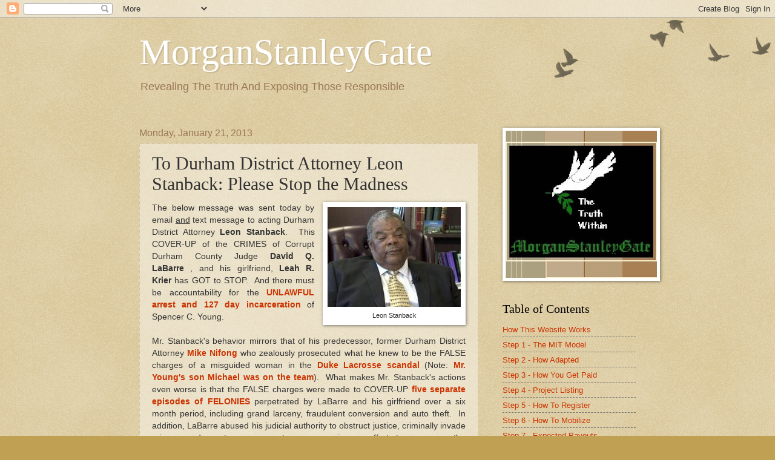

--- FILE ---
content_type: text/html; charset=UTF-8
request_url: http://www.morganstanleygate.com/2013/01/to-durham-district-attorney-leon.html
body_size: 27021
content:
<!DOCTYPE html>
<html class='v2' dir='ltr' lang='en'>
<head>
<link href='https://www.blogger.com/static/v1/widgets/335934321-css_bundle_v2.css' rel='stylesheet' type='text/css'/>
<meta content='width=1100' name='viewport'/>
<meta content='text/html; charset=UTF-8' http-equiv='Content-Type'/>
<meta content='blogger' name='generator'/>
<link href='http://www.morganstanleygate.com/favicon.ico' rel='icon' type='image/x-icon'/>
<link href='http://www.morganstanleygate.com/2013/01/to-durham-district-attorney-leon.html' rel='canonical'/>
<link rel="alternate" type="application/atom+xml" title="MorganStanleyGate - Atom" href="http://www.morganstanleygate.com/feeds/posts/default" />
<link rel="alternate" type="application/rss+xml" title="MorganStanleyGate - RSS" href="http://www.morganstanleygate.com/feeds/posts/default?alt=rss" />
<link rel="service.post" type="application/atom+xml" title="MorganStanleyGate - Atom" href="https://www.blogger.com/feeds/2329220312895108977/posts/default" />

<link rel="alternate" type="application/atom+xml" title="MorganStanleyGate - Atom" href="http://www.morganstanleygate.com/feeds/8278264480780255873/comments/default" />
<!--Can't find substitution for tag [blog.ieCssRetrofitLinks]-->
<link href='https://blogger.googleusercontent.com/img/b/R29vZ2xl/AVvXsEjAroSH-h6Ixf6e0B3BziclzpRXgh6BoCY7zvaaJ6yq5NSKtny3Hoqf2DmLVbWnajtmuURhZW6QmTe1vsNGukGpW04yDHwpnr0Y3QszOSXPCI4tTMJhoqIiTQGSe0W0a597MnhkVFDPEOz9/s1600/Leon+Stanback+-+1.jpg' rel='image_src'/>
<meta content='http://www.morganstanleygate.com/2013/01/to-durham-district-attorney-leon.html' property='og:url'/>
<meta content='To Durham District Attorney Leon Stanback:  Please Stop the Madness' property='og:title'/>
<meta content='   Leon Stanback   The below message was sent today by email and  text message to acting Durham District Attorney  Leon Stanback .  This COV...' property='og:description'/>
<meta content='https://blogger.googleusercontent.com/img/b/R29vZ2xl/AVvXsEjAroSH-h6Ixf6e0B3BziclzpRXgh6BoCY7zvaaJ6yq5NSKtny3Hoqf2DmLVbWnajtmuURhZW6QmTe1vsNGukGpW04yDHwpnr0Y3QszOSXPCI4tTMJhoqIiTQGSe0W0a597MnhkVFDPEOz9/w1200-h630-p-k-no-nu/Leon+Stanback+-+1.jpg' property='og:image'/>
<title>MorganStanleyGate: To Durham District Attorney Leon Stanback:  Please Stop the Madness</title>
<style id='page-skin-1' type='text/css'><!--
/*
-----------------------------------------------
Blogger Template Style
Name:     Watermark
Designer: Blogger
URL:      www.blogger.com
----------------------------------------------- */
/* Use this with templates/1ktemplate-*.html */
/* Content
----------------------------------------------- */
body {
font: normal normal 14px Arial, Tahoma, Helvetica, FreeSans, sans-serif;
color: #333333;
background: #c0a154 url(https://resources.blogblog.com/blogblog/data/1kt/watermark/body_background_birds.png) repeat scroll top left;
}
html body .content-outer {
min-width: 0;
max-width: 100%;
width: 100%;
}
.content-outer {
font-size: 92%;
}
a:link {
text-decoration:none;
color: #cc3300;
}
a:visited {
text-decoration:none;
color: #993322;
}
a:hover {
text-decoration:underline;
color: #ff3300;
}
.body-fauxcolumns .cap-top {
margin-top: 30px;
background: transparent url(https://resources.blogblog.com/blogblog/data/1kt/watermark/body_overlay_birds.png) no-repeat scroll top right;
height: 121px;
}
.content-inner {
padding: 0;
}
/* Header
----------------------------------------------- */
.header-inner .Header .titlewrapper,
.header-inner .Header .descriptionwrapper {
padding-left: 20px;
padding-right: 20px;
}
.Header h1 {
font: normal normal 60px Georgia, Utopia, 'Palatino Linotype', Palatino, serif;
color: #ffffff;
text-shadow: 2px 2px rgba(0, 0, 0, .1);
}
.Header h1 a {
color: #ffffff;
}
.Header .description {
font-size: 140%;
color: #997755;
}
/* Tabs
----------------------------------------------- */
.tabs-inner .section {
margin: 0 20px;
}
.tabs-inner .PageList, .tabs-inner .LinkList, .tabs-inner .Labels {
margin-left: -11px;
margin-right: -11px;
background-color: transparent;
border-top: 0 solid #ffffff;
border-bottom: 0 solid #ffffff;
-moz-box-shadow: 0 0 0 rgba(0, 0, 0, .3);
-webkit-box-shadow: 0 0 0 rgba(0, 0, 0, .3);
-goog-ms-box-shadow: 0 0 0 rgba(0, 0, 0, .3);
box-shadow: 0 0 0 rgba(0, 0, 0, .3);
}
.tabs-inner .PageList .widget-content,
.tabs-inner .LinkList .widget-content,
.tabs-inner .Labels .widget-content {
margin: -3px -11px;
background: transparent none  no-repeat scroll right;
}
.tabs-inner .widget ul {
padding: 2px 25px;
max-height: 34px;
background: transparent none no-repeat scroll left;
}
.tabs-inner .widget li {
border: none;
}
.tabs-inner .widget li a {
display: inline-block;
padding: .25em 1em;
font: normal normal 20px Georgia, Utopia, 'Palatino Linotype', Palatino, serif;
color: #cc3300;
border-right: 1px solid #c0a154;
}
.tabs-inner .widget li:first-child a {
border-left: 1px solid #c0a154;
}
.tabs-inner .widget li.selected a, .tabs-inner .widget li a:hover {
color: #000000;
}
/* Headings
----------------------------------------------- */
h2 {
font: normal normal 20px Georgia, Utopia, 'Palatino Linotype', Palatino, serif;
color: #000000;
margin: 0 0 .5em;
}
h2.date-header {
font: normal normal 16px Arial, Tahoma, Helvetica, FreeSans, sans-serif;
color: #997755;
}
/* Main
----------------------------------------------- */
.main-inner .column-center-inner,
.main-inner .column-left-inner,
.main-inner .column-right-inner {
padding: 0 5px;
}
.main-outer {
margin-top: 0;
background: transparent none no-repeat scroll top left;
}
.main-inner {
padding-top: 30px;
}
.main-cap-top {
position: relative;
}
.main-cap-top .cap-right {
position: absolute;
height: 0;
width: 100%;
bottom: 0;
background: transparent none repeat-x scroll bottom center;
}
.main-cap-top .cap-left {
position: absolute;
height: 245px;
width: 280px;
right: 0;
bottom: 0;
background: transparent none no-repeat scroll bottom left;
}
/* Posts
----------------------------------------------- */
.post-outer {
padding: 15px 20px;
margin: 0 0 25px;
background: transparent url(https://resources.blogblog.com/blogblog/data/1kt/watermark/post_background_birds.png) repeat scroll top left;
_background-image: none;
border: dotted 1px #ccbb99;
-moz-box-shadow: 0 0 0 rgba(0, 0, 0, .1);
-webkit-box-shadow: 0 0 0 rgba(0, 0, 0, .1);
-goog-ms-box-shadow: 0 0 0 rgba(0, 0, 0, .1);
box-shadow: 0 0 0 rgba(0, 0, 0, .1);
}
h3.post-title {
font: normal normal 30px Georgia, Utopia, 'Palatino Linotype', Palatino, serif;
margin: 0;
}
.comments h4 {
font: normal normal 30px Georgia, Utopia, 'Palatino Linotype', Palatino, serif;
margin: 1em 0 0;
}
.post-body {
font-size: 105%;
line-height: 1.5;
position: relative;
}
.post-header {
margin: 0 0 1em;
color: #997755;
}
.post-footer {
margin: 10px 0 0;
padding: 10px 0 0;
color: #997755;
border-top: dashed 1px #777777;
}
#blog-pager {
font-size: 140%
}
#comments .comment-author {
padding-top: 1.5em;
border-top: dashed 1px #777777;
background-position: 0 1.5em;
}
#comments .comment-author:first-child {
padding-top: 0;
border-top: none;
}
.avatar-image-container {
margin: .2em 0 0;
}
/* Comments
----------------------------------------------- */
.comments .comments-content .icon.blog-author {
background-repeat: no-repeat;
background-image: url([data-uri]);
}
.comments .comments-content .loadmore a {
border-top: 1px solid #777777;
border-bottom: 1px solid #777777;
}
.comments .continue {
border-top: 2px solid #777777;
}
/* Widgets
----------------------------------------------- */
.widget ul, .widget #ArchiveList ul.flat {
padding: 0;
list-style: none;
}
.widget ul li, .widget #ArchiveList ul.flat li {
padding: .35em 0;
text-indent: 0;
border-top: dashed 1px #777777;
}
.widget ul li:first-child, .widget #ArchiveList ul.flat li:first-child {
border-top: none;
}
.widget .post-body ul {
list-style: disc;
}
.widget .post-body ul li {
border: none;
}
.widget .zippy {
color: #777777;
}
.post-body img, .post-body .tr-caption-container, .Profile img, .Image img,
.BlogList .item-thumbnail img {
padding: 5px;
background: #fff;
-moz-box-shadow: 1px 1px 5px rgba(0, 0, 0, .5);
-webkit-box-shadow: 1px 1px 5px rgba(0, 0, 0, .5);
-goog-ms-box-shadow: 1px 1px 5px rgba(0, 0, 0, .5);
box-shadow: 1px 1px 5px rgba(0, 0, 0, .5);
}
.post-body img, .post-body .tr-caption-container {
padding: 8px;
}
.post-body .tr-caption-container {
color: #333333;
}
.post-body .tr-caption-container img {
padding: 0;
background: transparent;
border: none;
-moz-box-shadow: 0 0 0 rgba(0, 0, 0, .1);
-webkit-box-shadow: 0 0 0 rgba(0, 0, 0, .1);
-goog-ms-box-shadow: 0 0 0 rgba(0, 0, 0, .1);
box-shadow: 0 0 0 rgba(0, 0, 0, .1);
}
/* Footer
----------------------------------------------- */
.footer-outer {
color:#ccbb99;
background: #330000 url(https://resources.blogblog.com/blogblog/data/1kt/watermark/body_background_navigator.png) repeat scroll top left;
}
.footer-outer a {
color: #ff7755;
}
.footer-outer a:visited {
color: #dd5533;
}
.footer-outer a:hover {
color: #ff9977;
}
.footer-outer .widget h2 {
color: #eeddbb;
}
/* Mobile
----------------------------------------------- */
body.mobile  {
background-size: 100% auto;
}
.mobile .body-fauxcolumn-outer {
background: transparent none repeat scroll top left;
}
html .mobile .mobile-date-outer {
border-bottom: none;
background: transparent url(https://resources.blogblog.com/blogblog/data/1kt/watermark/post_background_birds.png) repeat scroll top left;
_background-image: none;
margin-bottom: 10px;
}
.mobile .main-inner .date-outer {
padding: 0;
}
.mobile .main-inner .date-header {
margin: 10px;
}
.mobile .main-cap-top {
z-index: -1;
}
.mobile .content-outer {
font-size: 100%;
}
.mobile .post-outer {
padding: 10px;
}
.mobile .main-cap-top .cap-left {
background: transparent none no-repeat scroll bottom left;
}
.mobile .body-fauxcolumns .cap-top {
margin: 0;
}
.mobile-link-button {
background: transparent url(https://resources.blogblog.com/blogblog/data/1kt/watermark/post_background_birds.png) repeat scroll top left;
}
.mobile-link-button a:link, .mobile-link-button a:visited {
color: #cc3300;
}
.mobile-index-date .date-header {
color: #997755;
}
.mobile-index-contents {
color: #333333;
}
.mobile .tabs-inner .section {
margin: 0;
}
.mobile .tabs-inner .PageList {
margin-left: 0;
margin-right: 0;
}
.mobile .tabs-inner .PageList .widget-content {
margin: 0;
color: #000000;
background: transparent url(https://resources.blogblog.com/blogblog/data/1kt/watermark/post_background_birds.png) repeat scroll top left;
}
.mobile .tabs-inner .PageList .widget-content .pagelist-arrow {
border-left: 1px solid #c0a154;
}

--></style>
<style id='template-skin-1' type='text/css'><!--
body {
min-width: 860px;
}
.content-outer, .content-fauxcolumn-outer, .region-inner {
min-width: 860px;
max-width: 860px;
_width: 860px;
}
.main-inner .columns {
padding-left: 0px;
padding-right: 260px;
}
.main-inner .fauxcolumn-center-outer {
left: 0px;
right: 260px;
/* IE6 does not respect left and right together */
_width: expression(this.parentNode.offsetWidth -
parseInt("0px") -
parseInt("260px") + 'px');
}
.main-inner .fauxcolumn-left-outer {
width: 0px;
}
.main-inner .fauxcolumn-right-outer {
width: 260px;
}
.main-inner .column-left-outer {
width: 0px;
right: 100%;
margin-left: -0px;
}
.main-inner .column-right-outer {
width: 260px;
margin-right: -260px;
}
#layout {
min-width: 0;
}
#layout .content-outer {
min-width: 0;
width: 800px;
}
#layout .region-inner {
min-width: 0;
width: auto;
}
body#layout div.add_widget {
padding: 8px;
}
body#layout div.add_widget a {
margin-left: 32px;
}
--></style>
<link href='https://www.blogger.com/dyn-css/authorization.css?targetBlogID=2329220312895108977&amp;zx=f0b55427-c987-4f0b-8adb-66ad12f9afb9' media='none' onload='if(media!=&#39;all&#39;)media=&#39;all&#39;' rel='stylesheet'/><noscript><link href='https://www.blogger.com/dyn-css/authorization.css?targetBlogID=2329220312895108977&amp;zx=f0b55427-c987-4f0b-8adb-66ad12f9afb9' rel='stylesheet'/></noscript>
<meta name='google-adsense-platform-account' content='ca-host-pub-1556223355139109'/>
<meta name='google-adsense-platform-domain' content='blogspot.com'/>

<!-- data-ad-client=ca-pub-6177656539936438 -->

</head>
<body class='loading variant-birds'>
<div class='navbar section' id='navbar' name='Navbar'><div class='widget Navbar' data-version='1' id='Navbar1'><script type="text/javascript">
    function setAttributeOnload(object, attribute, val) {
      if(window.addEventListener) {
        window.addEventListener('load',
          function(){ object[attribute] = val; }, false);
      } else {
        window.attachEvent('onload', function(){ object[attribute] = val; });
      }
    }
  </script>
<div id="navbar-iframe-container"></div>
<script type="text/javascript" src="https://apis.google.com/js/platform.js"></script>
<script type="text/javascript">
      gapi.load("gapi.iframes:gapi.iframes.style.bubble", function() {
        if (gapi.iframes && gapi.iframes.getContext) {
          gapi.iframes.getContext().openChild({
              url: 'https://www.blogger.com/navbar/2329220312895108977?po\x3d8278264480780255873\x26origin\x3dhttp://www.morganstanleygate.com',
              where: document.getElementById("navbar-iframe-container"),
              id: "navbar-iframe"
          });
        }
      });
    </script><script type="text/javascript">
(function() {
var script = document.createElement('script');
script.type = 'text/javascript';
script.src = '//pagead2.googlesyndication.com/pagead/js/google_top_exp.js';
var head = document.getElementsByTagName('head')[0];
if (head) {
head.appendChild(script);
}})();
</script>
</div></div>
<div class='body-fauxcolumns'>
<div class='fauxcolumn-outer body-fauxcolumn-outer'>
<div class='cap-top'>
<div class='cap-left'></div>
<div class='cap-right'></div>
</div>
<div class='fauxborder-left'>
<div class='fauxborder-right'></div>
<div class='fauxcolumn-inner'>
</div>
</div>
<div class='cap-bottom'>
<div class='cap-left'></div>
<div class='cap-right'></div>
</div>
</div>
</div>
<div class='content'>
<div class='content-fauxcolumns'>
<div class='fauxcolumn-outer content-fauxcolumn-outer'>
<div class='cap-top'>
<div class='cap-left'></div>
<div class='cap-right'></div>
</div>
<div class='fauxborder-left'>
<div class='fauxborder-right'></div>
<div class='fauxcolumn-inner'>
</div>
</div>
<div class='cap-bottom'>
<div class='cap-left'></div>
<div class='cap-right'></div>
</div>
</div>
</div>
<div class='content-outer'>
<div class='content-cap-top cap-top'>
<div class='cap-left'></div>
<div class='cap-right'></div>
</div>
<div class='fauxborder-left content-fauxborder-left'>
<div class='fauxborder-right content-fauxborder-right'></div>
<div class='content-inner'>
<header>
<div class='header-outer'>
<div class='header-cap-top cap-top'>
<div class='cap-left'></div>
<div class='cap-right'></div>
</div>
<div class='fauxborder-left header-fauxborder-left'>
<div class='fauxborder-right header-fauxborder-right'></div>
<div class='region-inner header-inner'>
<div class='header section' id='header' name='Header'><div class='widget Header' data-version='1' id='Header1'>
<div id='header-inner'>
<div class='titlewrapper'>
<h1 class='title'>
<a href='http://www.morganstanleygate.com/'>
MorganStanleyGate
</a>
</h1>
</div>
<div class='descriptionwrapper'>
<p class='description'><span>Revealing The Truth And Exposing Those Responsible</span></p>
</div>
</div>
</div></div>
</div>
</div>
<div class='header-cap-bottom cap-bottom'>
<div class='cap-left'></div>
<div class='cap-right'></div>
</div>
</div>
</header>
<div class='tabs-outer'>
<div class='tabs-cap-top cap-top'>
<div class='cap-left'></div>
<div class='cap-right'></div>
</div>
<div class='fauxborder-left tabs-fauxborder-left'>
<div class='fauxborder-right tabs-fauxborder-right'></div>
<div class='region-inner tabs-inner'>
<div class='tabs no-items section' id='crosscol' name='Cross-Column'></div>
<div class='tabs no-items section' id='crosscol-overflow' name='Cross-Column 2'></div>
</div>
</div>
<div class='tabs-cap-bottom cap-bottom'>
<div class='cap-left'></div>
<div class='cap-right'></div>
</div>
</div>
<div class='main-outer'>
<div class='main-cap-top cap-top'>
<div class='cap-left'></div>
<div class='cap-right'></div>
</div>
<div class='fauxborder-left main-fauxborder-left'>
<div class='fauxborder-right main-fauxborder-right'></div>
<div class='region-inner main-inner'>
<div class='columns fauxcolumns'>
<div class='fauxcolumn-outer fauxcolumn-center-outer'>
<div class='cap-top'>
<div class='cap-left'></div>
<div class='cap-right'></div>
</div>
<div class='fauxborder-left'>
<div class='fauxborder-right'></div>
<div class='fauxcolumn-inner'>
</div>
</div>
<div class='cap-bottom'>
<div class='cap-left'></div>
<div class='cap-right'></div>
</div>
</div>
<div class='fauxcolumn-outer fauxcolumn-left-outer'>
<div class='cap-top'>
<div class='cap-left'></div>
<div class='cap-right'></div>
</div>
<div class='fauxborder-left'>
<div class='fauxborder-right'></div>
<div class='fauxcolumn-inner'>
</div>
</div>
<div class='cap-bottom'>
<div class='cap-left'></div>
<div class='cap-right'></div>
</div>
</div>
<div class='fauxcolumn-outer fauxcolumn-right-outer'>
<div class='cap-top'>
<div class='cap-left'></div>
<div class='cap-right'></div>
</div>
<div class='fauxborder-left'>
<div class='fauxborder-right'></div>
<div class='fauxcolumn-inner'>
</div>
</div>
<div class='cap-bottom'>
<div class='cap-left'></div>
<div class='cap-right'></div>
</div>
</div>
<!-- corrects IE6 width calculation -->
<div class='columns-inner'>
<div class='column-center-outer'>
<div class='column-center-inner'>
<div class='main section' id='main' name='Main'><div class='widget Blog' data-version='1' id='Blog1'>
<div class='blog-posts hfeed'>

          <div class="date-outer">
        
<h2 class='date-header'><span>Monday, January 21, 2013</span></h2>

          <div class="date-posts">
        
<div class='post-outer'>
<div class='post hentry uncustomized-post-template' itemprop='blogPost' itemscope='itemscope' itemtype='http://schema.org/BlogPosting'>
<meta content='https://blogger.googleusercontent.com/img/b/R29vZ2xl/AVvXsEjAroSH-h6Ixf6e0B3BziclzpRXgh6BoCY7zvaaJ6yq5NSKtny3Hoqf2DmLVbWnajtmuURhZW6QmTe1vsNGukGpW04yDHwpnr0Y3QszOSXPCI4tTMJhoqIiTQGSe0W0a597MnhkVFDPEOz9/s1600/Leon+Stanback+-+1.jpg' itemprop='image_url'/>
<meta content='2329220312895108977' itemprop='blogId'/>
<meta content='8278264480780255873' itemprop='postId'/>
<a name='8278264480780255873'></a>
<h3 class='post-title entry-title' itemprop='name'>
To Durham District Attorney Leon Stanback:  Please Stop the Madness
</h3>
<div class='post-header'>
<div class='post-header-line-1'></div>
</div>
<div class='post-body entry-content' id='post-body-8278264480780255873' itemprop='description articleBody'>
<div style="text-align: justify;">
<table cellpadding="0" cellspacing="0" class="tr-caption-container" style="float: right; margin-left: 1em; text-align: right;"><tbody>
<tr><td style="text-align: center;"><a href="https://blogger.googleusercontent.com/img/b/R29vZ2xl/AVvXsEjAroSH-h6Ixf6e0B3BziclzpRXgh6BoCY7zvaaJ6yq5NSKtny3Hoqf2DmLVbWnajtmuURhZW6QmTe1vsNGukGpW04yDHwpnr0Y3QszOSXPCI4tTMJhoqIiTQGSe0W0a597MnhkVFDPEOz9/s1600/Leon+Stanback+-+1.jpg" imageanchor="1" style="clear: right; margin-bottom: 1em; margin-left: auto; margin-right: auto;"><img border="0" src="https://blogger.googleusercontent.com/img/b/R29vZ2xl/AVvXsEjAroSH-h6Ixf6e0B3BziclzpRXgh6BoCY7zvaaJ6yq5NSKtny3Hoqf2DmLVbWnajtmuURhZW6QmTe1vsNGukGpW04yDHwpnr0Y3QszOSXPCI4tTMJhoqIiTQGSe0W0a597MnhkVFDPEOz9/s1600/Leon+Stanback+-+1.jpg" /></a></td></tr>
<tr><td class="tr-caption" style="text-align: center;">Leon Stanback</td></tr>
</tbody></table>
<span class="Apple-style-span" style="font-family: &quot;arial&quot; , &quot;helvetica&quot; , sans-serif;">The below message was sent today by email <u>and</u> text message to acting Durham District Attorney<b> Leon Stanback</b>. &nbsp;This COVER-UP of the CRIMES of Corrupt Durham County Judge <b>David Q. LaBarre</b>&nbsp;, and his girlfriend, <b>Leah R. Krier</b>&nbsp;has GOT to STOP. &nbsp;And there must be accountability for the <b><a href="http://www.morganstanleygate.com/2013/01/why-was-spencer-c-young-arrested-on.html" target="_blank">UNLAWFUL arrest and 127 day incarceration</a></b> of Spencer C. Young.</span></div>
<div style="text-align: justify;">
<span class="Apple-style-span" style="font-family: &quot;arial&quot; , &quot;helvetica&quot; , sans-serif;"><br /></span></div>
<div style="text-align: justify;">
<span class="Apple-style-span" style="font-family: &quot;arial&quot; , &quot;helvetica&quot; , sans-serif;">Mr. Stanback's behavior mirrors that of his predecessor, former Durham District Attorney <b><a href="http://en.wikipedia.org/wiki/Mike_Nifong" target="_blank">Mike Nifong</a></b> who zealously prosecuted what he knew to be the FALSE charges of a misguided woman in the <b><a href="http://en.wikipedia.org/wiki/Duke_lacrosse_case" target="_blank">Duke Lacrosse scandal</a></b> (Note: <a href="http://what-is-the-meaning-and-purpose-of-life.com/2011/07/03/the-neverending-story/" target="_blank"><b>Mr. Young's son Michael was on the team</b></a>). &nbsp;What makes Mr. Stanback's actions even worse is that the FALSE charges were made to COVER-UP <a href="http://www.morganstanleygate.com/2013/01/criminal-complaint-filed-against.html" target="_blank"><b>five separate episodes of FELONIES</b></a> perpetrated by LaBarre and his girlfriend over a six month period, including grand larceny, fraudulent conversion and auto theft. &nbsp;In addition, LaBarre abused his judicial authority to obstruct justice, criminally invade privacy and waste government resources in an effort to suppress the overwhelming evidence against him. &nbsp;In short, <u>LaBarre is a monster</u>.</span></div>
<div style="text-align: justify;">
<span class="Apple-style-span" style="font-family: &quot;arial&quot; , &quot;helvetica&quot; , sans-serif;"><br /></span></div>
<div style="text-align: justify;">
<span class="Apple-style-span" style="font-family: &quot;arial&quot; , &quot;helvetica&quot; , sans-serif;">Even more remarkable, Ms. Krier has admitted to the thefts and to having possession of the stolen property, which she confessed to <b>Kelly Gaugher</b>, the Asst. DA prosecuting the BOGUS charges against Spencer C. Young.</span><br />
<table align="center" cellpadding="0" cellspacing="0" class="tr-caption-container" style="margin-left: auto; margin-right: auto; text-align: center;"><tbody>
<tr><td style="text-align: center;"><a href="https://blogger.googleusercontent.com/img/b/R29vZ2xl/AVvXsEg9dto1VeN2-yZWVn0lFPutjcIkgBD8SPeEF-ZqyXGOYwUnEz0aur48i4V4CSt7B8xExQ_4EjVTftswDjutuhAT7DeXANfiGrLLy34CxbYMI-_mk9gFsnTYjHReCyJ8h6ElHuoh-34Bgo85/s1600/Capture+8.JPG" imageanchor="1" style="margin-left: auto; margin-right: auto;"><img border="0" height="135" src="https://blogger.googleusercontent.com/img/b/R29vZ2xl/AVvXsEg9dto1VeN2-yZWVn0lFPutjcIkgBD8SPeEF-ZqyXGOYwUnEz0aur48i4V4CSt7B8xExQ_4EjVTftswDjutuhAT7DeXANfiGrLLy34CxbYMI-_mk9gFsnTYjHReCyJ8h6ElHuoh-34Bgo85/s400/Capture+8.JPG" width="400" /></a></td></tr>
<tr><td class="tr-caption" style="text-align: left;">&nbsp; &nbsp; &nbsp; Stanback &nbsp; &nbsp; &nbsp; &nbsp; &nbsp; &nbsp; &nbsp; &nbsp; &nbsp;LaBarre &nbsp; &nbsp; &nbsp; &nbsp; &nbsp; &nbsp; &nbsp; &nbsp; &nbsp; &nbsp; &nbsp; &nbsp; &nbsp;Krier &nbsp; &nbsp; &nbsp; &nbsp; &nbsp; &nbsp; &nbsp; &nbsp; &nbsp; &nbsp; &nbsp; Nifong</td></tr>
</tbody></table>
<span class="Apple-style-span" style="font-family: &quot;arial&quot; , &quot;helvetica&quot; , sans-serif;"><br /></span>
<div class="separator" style="clear: both; text-align: center;">
</div>
<span class="Apple-style-span" style="font-family: &quot;arial&quot; , &quot;helvetica&quot; , sans-serif;"><br /></span></div>
<div class="separator" style="clear: both; text-align: center;">
</div>
<div style="text-align: justify;">
<span class="Apple-style-span" style="font-family: &quot;arial&quot; , &quot;helvetica&quot; , sans-serif; font-size: large;"><u>So these questions remain</u>:&nbsp;</span><br />
<span class="Apple-style-span" style="font-family: &quot;arial&quot; , &quot;helvetica&quot; , sans-serif;"><br /></span>
<span class="Apple-style-span" style="font-family: &quot;arial&quot; , &quot;helvetica&quot; , sans-serif;"><b>Why has DA Leon Stanback . . . </b>&nbsp;</span></div>
<div style="text-align: justify;">
</div>
<ul>
<li><span class="Apple-style-span" style="font-family: &quot;arial&quot; , &quot;helvetica&quot; , sans-serif;">. . . continued this CHARADE and COVER-UP?</span></li>
<li><span class="Apple-style-span" style="font-family: &quot;arial&quot; , &quot;helvetica&quot; , sans-serif;">. . . not DROPPED the FALSE charges against Mr. Young?</span></li>
<li><span class="Apple-style-span" style="font-family: &quot;arial&quot; , &quot;helvetica&quot; , sans-serif;">. . . not RETURNED Mr. Young's stolen property?</span></li>
<li><span class="Apple-style-span" style="font-family: &quot;arial&quot; , &quot;helvetica&quot; , sans-serif;">. . . not PROSECUTED the actual CRIMINALS in this matter? (pictured below)</span></li>
</ul>
<br />
<table align="center" cellpadding="0" cellspacing="0" class="tr-caption-container" style="margin-left: auto; margin-right: auto; text-align: center;"><tbody>
<tr><td style="text-align: center;"><a href="https://blogger.googleusercontent.com/img/b/R29vZ2xl/AVvXsEinXng91zAZB2-MzjU1DVhNuKSylxsLab0raI-cmTPfFi0sak_4smN6RR-7f0MaSJ6s_8ARmIo4aMnDrNiXtrrIi-cThCOo2QQHsruo5uK644xJ3n3T5aAm352xKpOXz0DWD94KS8VKebxt/s1600/LRK+&amp;+DQL+-+CR.jpg" imageanchor="1" style="margin-left: auto; margin-right: auto; text-align: center;"><img border="0" src="https://blogger.googleusercontent.com/img/b/R29vZ2xl/AVvXsEinXng91zAZB2-MzjU1DVhNuKSylxsLab0raI-cmTPfFi0sak_4smN6RR-7f0MaSJ6s_8ARmIo4aMnDrNiXtrrIi-cThCOo2QQHsruo5uK644xJ3n3T5aAm352xKpOXz0DWD94KS8VKebxt/s1600/LRK+&amp;+DQL+-+CR.jpg" /></a></td></tr>
<tr><td class="tr-caption" style="text-align: center;">Judge David Q. LaBarre and Leah R. Krier at a Romantic Dinner Together in December 2010</td></tr>
</tbody></table>
<span class="Apple-style-span" style="font-family: &quot;arial&quot; , &quot;helvetica&quot;; font-size: x-small;"></span><br />
<span class="Apple-style-span" style="font-family: &quot;arial&quot; , &quot;helvetica&quot;; font-size: x-small;">-----Original Message-----</span><span class="Apple-style-span" style="font-family: &quot;arial&quot; , &quot;helvetica&quot;; font-size: x-small;">From: Spencer C. Young &lt;spencercyoung@aol.com&gt;</span><br />
<span class="Apple-style-span" style="font-family: &quot;arial&quot; , &quot;helvetica&quot;; font-size: x-small;">To: leon.stanback &lt;leon.stanback@durhamnc.gov&gt;; LStanback &lt;LStanback@aol.com&gt;; 9196146062 &lt;9196146062@message.alltel.com&gt;</span><br />
<span class="Apple-style-span" style="font-family: &quot;arial&quot; , &quot;helvetica&quot;; font-size: x-small;">Cc: ncago &lt;ncago@ncdoj.gov&gt;; dfarrell &lt;dfarrell@ncdoj.gov&gt;; dgerman &lt;dgerman@ncdoj.gov&gt;; gtart &lt;gtart@ncdoj.gov&gt;; rrobinson &lt;rrobinson@ncdoj.gov&gt;; Charlotte.public &lt;Charlotte.public@ic.fbi.gov&gt;; robert.mueller &lt;robert.mueller@ic.fbi.gov&gt;; today &lt;today@today.nbc&gt;; ontherecord &lt;ontherecord@foxnews.com&gt;; nightly &lt;nightly@NBC.com&gt;; foxreport &lt;foxreport@foxnews.com&gt;; special &lt;special@foxnews.com&gt;; Hannity &lt;Hannity@foxnews.com&gt;; oreilly &lt;oreilly@foxnews.com&gt;; fair &lt;fair@fair.org&gt;; letters &lt;letters@fortune.com&gt;; newstips &lt;newstips@upi.com&gt;; news-tips &lt;news-tips@nytimes.com&gt;; letters &lt;letters@newsweek.com&gt;; wt &lt;wt@nbc.com&gt;; online &lt;online@newshour.org&gt;; letters &lt;letters@latimes.com&gt;; tips &lt;tips@tribune.com&gt;; newsletters &lt;newsletters@cbsnews.online.com&gt;; bloomberg &lt;bloomberg@bloomberg.net&gt;; info &lt;info@ap.org&gt;; dtalbot &lt;dtalbot@salon.com&gt;; editor &lt;editor@usatoday.com&gt;; writers &lt;writers@infowars.com&gt;; press &lt;press@google.com&gt;; tips &lt;tips@gawker.com&gt;; newsmanager &lt;newsmanager@foxnews.com&gt;; cnnbreakingnews &lt;cnnbreakingnews@mail.cnn.com&gt;; letters &lt;letters@nytimes.com&gt;; NNBNBCountdown &lt;NNBNBCountdown@msnbc.com&gt;; dateline &lt;dateline@nbcuni.com&gt;; letters &lt;letters@nypost.com&gt;; evening &lt;evening@cbsnews.com&gt;; earlyshow &lt;earlyshow@cbs.com&gt;; 60m &lt;60m@cbsnews.com&gt;; wsj.ltrs &lt;wsj.ltrs@wsj.com&gt;; letters &lt;letters@washpost.com&gt;; editor &lt;editor@newyorker.com&gt;; joanne.crosby &lt;joanne.crosby@thomsonreuters.com&gt;; 48hours &lt;48hours@cbsnews.com&gt;; ftn &lt;ftn@cbsnews.com&gt;; info &lt;info@cnbc.com&gt;; scoop &lt;scoop@huffingtonpost.com&gt;</span><br />
<span class="Apple-style-span" style="font-family: &quot;arial&quot; , &quot;helvetica&quot;; font-size: x-small;">Sent: Mon, Jan 21, 2013 11:31 am</span><br />
<span class="Apple-style-span" style="font-family: &quot;arial&quot; , &quot;helvetica&quot;; font-size: x-small;"><br /></span><span class="Apple-style-span" style="font-family: &quot;arial&quot; , &quot;helvetica&quot; , sans-serif;"><b><u>Subject: DA Lean Stanback, Please Stop the Madness</u></b></span><br />
<br />
<div id="AOLMsgPart_1_a6e47599-73bb-4566-a644-89c56915671d" style="font-family: arial, helvetica;">
<span style="color: black; font-family: &quot;arial&quot; , &quot;helvetica&quot; , sans-serif;"></span><br />
<div style="color: black; font-family: arial, helvetica;">
<div id="AOLMsgPart_1_0ad6c25a-dcc7-4386-a47e-e5b7a2feb08c">
<span style="color: black; font-family: &quot;arial&quot; , &quot;helvetica&quot; , sans-serif;"><span style="color: black; font-family: &quot;arial&quot; , &quot;helvetica&quot; , sans-serif;"></span></span><br />
<div style="color: black; font-family: arial, helvetica;">
<div id="AOLMsgPart_1_6e7edd66-ebab-4b0a-a50e-f144d340f9b7">
<span style="color: black; font-family: &quot;arial&quot; , &quot;helvetica&quot; , sans-serif;"><span style="color: black; font-family: &quot;arial&quot; , &quot;helvetica&quot; , sans-serif;"><span style="color: black; font-family: &quot;arial&quot; , &quot;helvetica&quot; , sans-serif;"><span class="Apple-style-span">To: &nbsp;Durham District Attorney Leon Stanback</span></span></span></span><br />
<div>
<span style="color: black; font-family: &quot;arial&quot; , &quot;helvetica&quot; , sans-serif;"><span style="color: black; font-family: &quot;arial&quot; , &quot;helvetica&quot; , sans-serif;"><span style="color: black; font-family: &quot;arial&quot; , &quot;helvetica&quot; , sans-serif;"><br /></span></span></span></div>
<span style="color: black; font-family: &quot;arial&quot; , &quot;helvetica&quot; , sans-serif;"><span style="color: black; font-family: &quot;arial&quot; , &quot;helvetica&quot; , sans-serif;"><span style="color: black; font-family: &quot;arial&quot; , &quot;helvetica&quot; , sans-serif;">
</span></span></span>
<br />
<div>
<span style="color: black; font-family: &quot;arial&quot; , &quot;helvetica&quot; , sans-serif;"><span style="color: black; font-family: &quot;arial&quot; , &quot;helvetica&quot; , sans-serif;"><span style="color: black; font-family: &quot;arial&quot; , &quot;helvetica&quot; , sans-serif;"><span class="Apple-style-span"></span><br /></span></span></span>
<br />
<div style="text-align: justify;">
<span style="color: black; font-family: &quot;arial&quot; , &quot;helvetica&quot; , sans-serif;"><span style="color: black; font-family: &quot;arial&quot; , &quot;helvetica&quot; , sans-serif;"><span style="color: black; font-family: &quot;arial&quot; , &quot;helvetica&quot; , sans-serif;"><span class="Apple-style-span">The ASSAULT on my civil liberties, property rights and constitutional rights has&nbsp;<b>wasted hundreds of thousands of tax-payer dollars</b>&nbsp;in an effort to prosecute now OBVIOUSLY FALSE charges against me, which manifested to COVER-UP the&nbsp;<a href="http://www.morganstanleygate.com/2013/01/criminal-complaint-filed-against.html" target="_blank"><b>CRIMES of CORRUPT Durham County Judge, David Q. LaBarre</b></a>&nbsp;-- He is NOT above the law, and this madness MUST stop, which&nbsp;<u>begins</u>&nbsp;by:</span></span></span></span></div>
<span style="color: black; font-family: &quot;arial&quot; , &quot;helvetica&quot; , sans-serif;"><span style="color: black; font-family: &quot;arial&quot; , &quot;helvetica&quot; , sans-serif;"><span style="color: black; font-family: &quot;arial&quot; , &quot;helvetica&quot; , sans-serif;"><span class="Apple-style-span">
</span></span></span></span>
<br />
<div>
<div>
<ol><span style="color: black; font-family: &quot;arial&quot; , &quot;helvetica&quot; , sans-serif;"><span style="color: black; font-family: &quot;arial&quot; , &quot;helvetica&quot; , sans-serif;"><span style="color: black; font-family: &quot;arial&quot; , &quot;helvetica&quot; , sans-serif;"><span class="Apple-style-span">
<li style="text-align: justify;">Dropping ALL of the&nbsp;<a href="http://www.morganstanleygate.com/2013/01/requesting-return-of-ones-stolen.html" style="color: blue; cursor: pointer; text-decoration: underline;" target="_blank"><b>BOGUS charges</b></a>&nbsp;against me</li>
<li style="text-align: justify;">Returning ALL of my stolen property, which Mr. LaBarre's misguided girlfriend admits to having possession of (including my&nbsp;<a href="http://www.morganstanleygate.com/2012/09/court-injunction-sought-to-recover.html" style="color: blue; cursor: pointer; text-decoration: underline;" target="_blank"><b>computers which were UNLAWFULLY confiscated</b></a>&nbsp;to suppress evidence against LaBarre in the subsequent ransacking of my Florida residence); and</li>
<li style="text-align: justify;">Prosecuting my&nbsp;<b style="color: blue; cursor: pointer; text-decoration: underline;"><a href="http://www.morganstanleygate.com/2013/01/criminal-complaint-filed-against.html" style="color: blue; cursor: pointer; text-decoration: underline;" target="_blank">7/2/12 Complaint</a></b></li>
</span></span></span></span></ol>
</div>
</div>
<span style="color: black; font-family: &quot;arial&quot; , &quot;helvetica&quot; , sans-serif;"><span style="color: black; font-family: &quot;arial&quot; , &quot;helvetica&quot; , sans-serif;"><span style="color: black; font-family: &quot;arial&quot; , &quot;helvetica&quot; , sans-serif;"><span class="Apple-style-span">
</span></span></span></span>
<br />
<div style="text-align: justify;">
<span style="color: black; font-family: &quot;arial&quot; , &quot;helvetica&quot; , sans-serif;"><span style="color: black; font-family: &quot;arial&quot; , &quot;helvetica&quot; , sans-serif;"><span style="color: black; font-family: &quot;arial&quot; , &quot;helvetica&quot; , sans-serif;"><span class="Apple-style-span">I am the VICTIM . . . .&nbsp;<b>David Q. LaBarre</b>, and his girlfriend,&nbsp;<b>Leah R. Krier</b>&nbsp;are the CRIMINALS.</span></span></span></span></div>
<span style="color: black; font-family: &quot;arial&quot; , &quot;helvetica&quot; , sans-serif;"><span style="color: black; font-family: &quot;arial&quot; , &quot;helvetica&quot; , sans-serif;"><span style="color: black; font-family: &quot;arial&quot; , &quot;helvetica&quot; , sans-serif;"><span class="Apple-style-span">
</span></span></span></span>
<br />
<div style="text-align: justify;">
<span style="color: black; font-family: &quot;arial&quot; , &quot;helvetica&quot; , sans-serif;"><span style="color: black; font-family: &quot;arial&quot; , &quot;helvetica&quot; , sans-serif;"><span style="color: black; font-family: &quot;arial&quot; , &quot;helvetica&quot; , sans-serif;"><span class="Apple-style-span"><br /></span></span></span></span></div>
<span style="color: black; font-family: &quot;arial&quot; , &quot;helvetica&quot; , sans-serif;"><span style="color: black; font-family: &quot;arial&quot; , &quot;helvetica&quot; , sans-serif;"><span style="color: black; font-family: &quot;arial&quot; , &quot;helvetica&quot; , sans-serif;"><span class="Apple-style-span">
</span></span></span></span>
<br />
<div>
<span style="color: black; font-family: &quot;arial&quot; , &quot;helvetica&quot; , sans-serif;"><span style="color: black; font-family: &quot;arial&quot; , &quot;helvetica&quot; , sans-serif;"><span style="color: black; font-family: &quot;arial&quot; , &quot;helvetica&quot; , sans-serif;"><span class="Apple-style-span">Sincerely,</span></span></span></span></div>
<span style="color: black; font-family: &quot;arial&quot; , &quot;helvetica&quot; , sans-serif;"><span style="color: black; font-family: &quot;arial&quot; , &quot;helvetica&quot; , sans-serif;"><span style="color: black; font-family: &quot;arial&quot; , &quot;helvetica&quot; , sans-serif;"><span class="Apple-style-span">
</span></span></span></span>
<br />
<div>
<span style="color: black; font-family: &quot;arial&quot; , &quot;helvetica&quot; , sans-serif;"><span style="color: black; font-family: &quot;arial&quot; , &quot;helvetica&quot; , sans-serif;"><span style="color: black; font-family: &quot;arial&quot; , &quot;helvetica&quot; , sans-serif;"><span class="Apple-style-span"><br /></span></span></span></span></div>
<span style="color: black; font-family: &quot;arial&quot; , &quot;helvetica&quot; , sans-serif;"><span style="color: black; font-family: &quot;arial&quot; , &quot;helvetica&quot; , sans-serif;"><span style="color: black; font-family: &quot;arial&quot; , &quot;helvetica&quot; , sans-serif;"><span class="Apple-style-span">
</span></span></span></span>
<br />
<div>
<div class="MsoNormal" style="line-height: normal; margin-bottom: .0001pt; margin-bottom: 0in; text-align: justify;">
<span style="color: black; font-family: &quot;arial&quot; , &quot;helvetica&quot; , sans-serif;"><span style="color: black; font-family: &quot;arial&quot; , &quot;helvetica&quot; , sans-serif;"><span style="color: black; font-family: &quot;arial&quot; , &quot;helvetica&quot; , sans-serif;"><span class="Apple-style-span"><span style="color: black; font-family: &quot;ar berkley&quot;; font-size: 22.0pt;">Spencer C. Young<o:p></o:p></span></span></span></span></span></div>
</div>
<span style="color: black; font-family: &quot;arial&quot; , &quot;helvetica&quot; , sans-serif;"><span style="color: black; font-family: &quot;arial&quot; , &quot;helvetica&quot; , sans-serif;"><span style="color: black; font-family: &quot;arial&quot; , &quot;helvetica&quot; , sans-serif;"><span class="Apple-style-span">
</span></span></span></span></div>
<span style="color: black; font-family: &quot;arial&quot; , &quot;helvetica&quot; , sans-serif;"><span style="color: black; font-family: &quot;arial&quot; , &quot;helvetica&quot; , sans-serif;"><span style="color: black; font-family: &quot;arial&quot; , &quot;helvetica&quot; , sans-serif;">
</span></span></span></div>
</div>
<span style="color: black; font-family: &quot;arial&quot; , &quot;helvetica&quot; , sans-serif;"><span style="color: black; font-family: &quot;arial&quot; , &quot;helvetica&quot; , sans-serif;">
</span></span></div>
</div>
<span style="color: black; font-family: &quot;arial&quot; , &quot;helvetica&quot; , sans-serif;">
</span></div>
<div style='clear: both;'></div>
</div>
<div class='post-footer'>
<div class='post-footer-line post-footer-line-1'>
<span class='post-author vcard'>
Posted by
<span class='fn' itemprop='author' itemscope='itemscope' itemtype='http://schema.org/Person'>
<meta content='https://www.blogger.com/profile/07906598920007712818' itemprop='url'/>
<a class='g-profile' href='https://www.blogger.com/profile/07906598920007712818' rel='author' title='author profile'>
<span itemprop='name'>Spencer C Young</span>
</a>
</span>
</span>
<span class='post-timestamp'>
at
<meta content='http://www.morganstanleygate.com/2013/01/to-durham-district-attorney-leon.html' itemprop='url'/>
<a class='timestamp-link' href='http://www.morganstanleygate.com/2013/01/to-durham-district-attorney-leon.html' rel='bookmark' title='permanent link'><abbr class='published' itemprop='datePublished' title='2013-01-21T15:52:00-05:00'>3:52&#8239;PM</abbr></a>
</span>
<span class='post-comment-link'>
</span>
<span class='post-icons'>
<span class='item-action'>
<a href='https://www.blogger.com/email-post/2329220312895108977/8278264480780255873' title='Email Post'>
<img alt='' class='icon-action' height='13' src='https://resources.blogblog.com/img/icon18_email.gif' width='18'/>
</a>
</span>
<span class='item-control blog-admin pid-775576276'>
<a href='https://www.blogger.com/post-edit.g?blogID=2329220312895108977&postID=8278264480780255873&from=pencil' title='Edit Post'>
<img alt='' class='icon-action' height='18' src='https://resources.blogblog.com/img/icon18_edit_allbkg.gif' width='18'/>
</a>
</span>
</span>
<div class='post-share-buttons goog-inline-block'>
<a class='goog-inline-block share-button sb-email' href='https://www.blogger.com/share-post.g?blogID=2329220312895108977&postID=8278264480780255873&target=email' target='_blank' title='Email This'><span class='share-button-link-text'>Email This</span></a><a class='goog-inline-block share-button sb-blog' href='https://www.blogger.com/share-post.g?blogID=2329220312895108977&postID=8278264480780255873&target=blog' onclick='window.open(this.href, "_blank", "height=270,width=475"); return false;' target='_blank' title='BlogThis!'><span class='share-button-link-text'>BlogThis!</span></a><a class='goog-inline-block share-button sb-twitter' href='https://www.blogger.com/share-post.g?blogID=2329220312895108977&postID=8278264480780255873&target=twitter' target='_blank' title='Share to X'><span class='share-button-link-text'>Share to X</span></a><a class='goog-inline-block share-button sb-facebook' href='https://www.blogger.com/share-post.g?blogID=2329220312895108977&postID=8278264480780255873&target=facebook' onclick='window.open(this.href, "_blank", "height=430,width=640"); return false;' target='_blank' title='Share to Facebook'><span class='share-button-link-text'>Share to Facebook</span></a><a class='goog-inline-block share-button sb-pinterest' href='https://www.blogger.com/share-post.g?blogID=2329220312895108977&postID=8278264480780255873&target=pinterest' target='_blank' title='Share to Pinterest'><span class='share-button-link-text'>Share to Pinterest</span></a>
</div>
</div>
<div class='post-footer-line post-footer-line-2'>
<span class='post-labels'>
Labels:
<a href='http://www.morganstanleygate.com/search/label/Corruption' rel='tag'>Corruption</a>,
<a href='http://www.morganstanleygate.com/search/label/Cover-Up' rel='tag'>Cover-Up</a>,
<a href='http://www.morganstanleygate.com/search/label/Crooked%20Attorneys' rel='tag'>Crooked Attorneys</a>,
<a href='http://www.morganstanleygate.com/search/label/Crooked%20Judges' rel='tag'>Crooked Judges</a>,
<a href='http://www.morganstanleygate.com/search/label/Gauger' rel='tag'>Gauger</a>,
<a href='http://www.morganstanleygate.com/search/label/LaBarre' rel='tag'>LaBarre</a>,
<a href='http://www.morganstanleygate.com/search/label/Leah%20Krier' rel='tag'>Leah Krier</a>,
<a href='http://www.morganstanleygate.com/search/label/Nifong' rel='tag'>Nifong</a>,
<a href='http://www.morganstanleygate.com/search/label/Stanback' rel='tag'>Stanback</a>
</span>
</div>
<div class='post-footer-line post-footer-line-3'>
<span class='post-location'>
</span>
</div>
</div>
</div>
<div class='comments' id='comments'>
<a name='comments'></a>
<h4>No comments:</h4>
<div id='Blog1_comments-block-wrapper'>
<dl class='avatar-comment-indent' id='comments-block'>
</dl>
</div>
<p class='comment-footer'>
<div class='comment-form'>
<a name='comment-form'></a>
<h4 id='comment-post-message'>Post a Comment</h4>
<p>
</p>
<p>Note: Only a member of this blog may post a comment.</p>
<a href='https://www.blogger.com/comment/frame/2329220312895108977?po=8278264480780255873&hl=en&saa=85391&origin=http://www.morganstanleygate.com' id='comment-editor-src'></a>
<iframe allowtransparency='true' class='blogger-iframe-colorize blogger-comment-from-post' frameborder='0' height='410px' id='comment-editor' name='comment-editor' src='' width='100%'></iframe>
<script src='https://www.blogger.com/static/v1/jsbin/2830521187-comment_from_post_iframe.js' type='text/javascript'></script>
<script type='text/javascript'>
      BLOG_CMT_createIframe('https://www.blogger.com/rpc_relay.html');
    </script>
</div>
</p>
</div>
</div>
<div class='inline-ad'>
<script type="text/javascript"><!--
google_ad_client="pub-6177656539936438";
google_ad_host="pub-1556223355139109";
google_ad_width=300;
google_ad_height=250;
google_ad_format="300x250_as";
google_ad_type="text_image";
google_ad_host_channel="0001";
google_color_border="C0A154";
google_color_bg="C0A154";
google_color_link="CC3300";
google_color_url="997755";
google_color_text="333333";
//--></script>
<script type="text/javascript"
  src="http://pagead2.googlesyndication.com/pagead/show_ads.js">
</script>
</div>

        </div></div>
      
</div>
<div class='blog-pager' id='blog-pager'>
<span id='blog-pager-newer-link'>
<a class='blog-pager-newer-link' href='http://www.morganstanleygate.com/2013/01/dr-martin-luther-king-jr-must-be.html' id='Blog1_blog-pager-newer-link' title='Newer Post'>Newer Post</a>
</span>
<span id='blog-pager-older-link'>
<a class='blog-pager-older-link' href='http://www.morganstanleygate.com/2013/01/more-lies-by-durham-attorney-bill.html' id='Blog1_blog-pager-older-link' title='Older Post'>Older Post</a>
</span>
<a class='home-link' href='http://www.morganstanleygate.com/'>Home</a>
</div>
<div class='clear'></div>
<div class='post-feeds'>
<div class='feed-links'>
Subscribe to:
<a class='feed-link' href='http://www.morganstanleygate.com/feeds/8278264480780255873/comments/default' target='_blank' type='application/atom+xml'>Post Comments (Atom)</a>
</div>
</div>
</div></div>
</div>
</div>
<div class='column-left-outer'>
<div class='column-left-inner'>
<aside>
</aside>
</div>
</div>
<div class='column-right-outer'>
<div class='column-right-inner'>
<aside>
<div class='sidebar section' id='sidebar-right-1'><div class='widget Image' data-version='1' id='Image3'>
<div class='widget-content'>
<img alt='' height='243' id='Image3_img' src='https://blogger.googleusercontent.com/img/b/R29vZ2xl/AVvXsEi1qlyey9XGHPCiL4a93f103y34eRHu1kWC4S8SavcIJb36WjBZ0uJugZBDUp0_sZDtNBYzW87SGWruKZFbBbvgY-Bc4FsWwzUlZJ6Pa8OtN874BzJCMHIKp_5iQ1aFWCtVC1wDwVwDHTg/s250/gen_1555.1.gif' width='250'/>
<br/>
</div>
<div class='clear'></div>
</div><div class='widget PageList' data-version='1' id='PageList1'>
<h2>Table of Contents</h2>
<div class='widget-content'>
<ul>
<li>
<a href='http://www.morganstanleygate.com/p/purpose-of-this-website.html'>How This Website Works</a>
</li>
<li>
<a href='http://www.morganstanleygate.com/p/mits-mobilization-model-via-social.html'>Step 1 - The MIT Model</a>
</li>
<li>
<a href='http://www.morganstanleygate.com/p/game-plan.html'>Step 2 - How Adapted</a>
</li>
<li>
<a href='http://www.morganstanleygate.com/p/what-were-looking-for.html'>Step 3 - How You Get Paid</a>
</li>
<li>
<a href='http://www.morganstanleygate.com/p/mit-mobilization-model.html'>Step 4 - Project Listing</a>
</li>
<li>
<a href='http://www.morganstanleygate.com/p/step-5-how-to-register.html'>Step 5 - How To Register</a>
</li>
<li>
<a href='http://www.morganstanleygate.com/p/step-6-how-to-mobilize_27.html'>Step 6 - How To Mobilize</a>
</li>
<li>
<a href='http://www.morganstanleygate.com/p/step-6-expected-payouts.html'>Step 7 - Expected Payouts</a>
</li>
<li>
<a href='http://www.morganstanleygate.com/'>Recent Posts</a>
</li>
<li>
<a href='http://www.morganstanleygate.com/p/frequently-asked-questions-faqs_02.html'>Frequently Asked Questions ("FAQs")</a>
</li>
<li>
<a href='http://www.morganstanleygate.com/p/index.html'>Explanation of Blog Post Categories</a>
</li>
</ul>
<div class='clear'></div>
</div>
</div><div class='widget Profile' data-version='1' id='Profile1'>
<h2>About Me</h2>
<div class='widget-content'>
<a href='https://www.blogger.com/profile/07906598920007712818'><img alt='My photo' class='profile-img' height='80' src='//blogger.googleusercontent.com/img/b/R29vZ2xl/AVvXsEjj6rKXkLxiy3omMjAWLK1DsoKBYT63DEbJLdBpC50BriaoS8u6zDopReymgk99ExjFQq5znHgd7ZqvFJuqZ47lCx_4cWhA4Py6vKpA5O-dlSQtrbEktgV4DnJ9xP9G-rU/s1600/*' width='63'/></a>
<dl class='profile-datablock'>
<dt class='profile-data'>
<a class='profile-name-link g-profile' href='https://www.blogger.com/profile/07906598920007712818' rel='author' style='background-image: url(//www.blogger.com/img/logo-16.png);'>
Spencer C Young
</a>
</dt>
<dd class='profile-data'>Tarpon Springs, FL,   Chapel Hill, NC, Manhasset, NY</dd>
<dd class='profile-textblock'>"I didn't start this fight,                            .....................but I'm gonna finish it."
.....................-- From "Changling"</dd>
</dl>
<a class='profile-link' href='https://www.blogger.com/profile/07906598920007712818' rel='author'>View my complete profile</a>
<div class='clear'></div>
</div>
</div><div class='widget HTML' data-version='1' id='HTML1'>
<h2 class='title'>Facebook Badge</h2>
<div class='widget-content'>
<!-- Facebook Badge START --><a href="http://www.facebook.com/SpencerCYoung" target="_TOP" style="font-family: &quot;lucida grande&quot;,tahoma,verdana,arial,sans-serif; font-size: 11px; font-variant: normal; font-style: normal; font-weight: normal; color: #3B5998; text-decoration: none;" title="Spencer C. Young">Spencer C. Young</a><span style="font-family: &quot;lucida grande&quot;,tahoma,verdana,arial,sans-serif; font-size: 11px; line-height: 16px; font-variant: normal; font-style: normal; font-weight: normal; color: #555555; text-decoration: none;">&nbsp;|&nbsp;</span><a href="http://www.facebook.com/badges/" target="_TOP" style="font-family: &quot;lucida grande&quot;,tahoma,verdana,arial,sans-serif; font-size: 11px; font-variant: normal; font-style: normal; font-weight: normal; color: #3B5998; text-decoration: none;" title="Make your own badge!">Create Your Badge</a><br/><a href="http://www.facebook.com/SpencerCYoung" target="_TOP" title="Spencer C. Young"><img src="http://badge.facebook.com/badge/1158701755.269.779039010.png" width="137" height="100" style="border: 0px;" /></a><!-- Facebook Badge END -->
</div>
<div class='clear'></div>
</div><div class='widget BlogArchive' data-version='1' id='BlogArchive1'>
<h2>Blog Archive</h2>
<div class='widget-content'>
<div id='ArchiveList'>
<div id='BlogArchive1_ArchiveList'>
<ul class='hierarchy'>
<li class='archivedate collapsed'>
<a class='toggle' href='javascript:void(0)'>
<span class='zippy'>

        &#9658;&#160;
      
</span>
</a>
<a class='post-count-link' href='http://www.morganstanleygate.com/2018/'>
2018
</a>
<span class='post-count' dir='ltr'>(1)</span>
<ul class='hierarchy'>
<li class='archivedate collapsed'>
<a class='toggle' href='javascript:void(0)'>
<span class='zippy'>

        &#9658;&#160;
      
</span>
</a>
<a class='post-count-link' href='http://www.morganstanleygate.com/2018/09/'>
September
</a>
<span class='post-count' dir='ltr'>(1)</span>
<ul class='hierarchy'>
<li class='archivedate collapsed'>
<a class='toggle' href='javascript:void(0)'>
<span class='zippy'>

        &#9658;&#160;
      
</span>
</a>
<a class='post-count-link' href='http://www.morganstanleygate.com/2018_09_04_archive.html'>
Sep 04
</a>
<span class='post-count' dir='ltr'>(1)</span>
</li>
</ul>
</li>
</ul>
</li>
</ul>
<ul class='hierarchy'>
<li class='archivedate collapsed'>
<a class='toggle' href='javascript:void(0)'>
<span class='zippy'>

        &#9658;&#160;
      
</span>
</a>
<a class='post-count-link' href='http://www.morganstanleygate.com/2017/'>
2017
</a>
<span class='post-count' dir='ltr'>(3)</span>
<ul class='hierarchy'>
<li class='archivedate collapsed'>
<a class='toggle' href='javascript:void(0)'>
<span class='zippy'>

        &#9658;&#160;
      
</span>
</a>
<a class='post-count-link' href='http://www.morganstanleygate.com/2017/05/'>
May
</a>
<span class='post-count' dir='ltr'>(1)</span>
<ul class='hierarchy'>
<li class='archivedate collapsed'>
<a class='toggle' href='javascript:void(0)'>
<span class='zippy'>

        &#9658;&#160;
      
</span>
</a>
<a class='post-count-link' href='http://www.morganstanleygate.com/2017_05_30_archive.html'>
May 30
</a>
<span class='post-count' dir='ltr'>(1)</span>
</li>
</ul>
</li>
</ul>
<ul class='hierarchy'>
<li class='archivedate collapsed'>
<a class='toggle' href='javascript:void(0)'>
<span class='zippy'>

        &#9658;&#160;
      
</span>
</a>
<a class='post-count-link' href='http://www.morganstanleygate.com/2017/03/'>
March
</a>
<span class='post-count' dir='ltr'>(1)</span>
<ul class='hierarchy'>
<li class='archivedate collapsed'>
<a class='toggle' href='javascript:void(0)'>
<span class='zippy'>

        &#9658;&#160;
      
</span>
</a>
<a class='post-count-link' href='http://www.morganstanleygate.com/2017_03_14_archive.html'>
Mar 14
</a>
<span class='post-count' dir='ltr'>(1)</span>
</li>
</ul>
</li>
</ul>
<ul class='hierarchy'>
<li class='archivedate collapsed'>
<a class='toggle' href='javascript:void(0)'>
<span class='zippy'>

        &#9658;&#160;
      
</span>
</a>
<a class='post-count-link' href='http://www.morganstanleygate.com/2017/02/'>
February
</a>
<span class='post-count' dir='ltr'>(1)</span>
<ul class='hierarchy'>
<li class='archivedate collapsed'>
<a class='toggle' href='javascript:void(0)'>
<span class='zippy'>

        &#9658;&#160;
      
</span>
</a>
<a class='post-count-link' href='http://www.morganstanleygate.com/2017_02_21_archive.html'>
Feb 21
</a>
<span class='post-count' dir='ltr'>(1)</span>
</li>
</ul>
</li>
</ul>
</li>
</ul>
<ul class='hierarchy'>
<li class='archivedate collapsed'>
<a class='toggle' href='javascript:void(0)'>
<span class='zippy'>

        &#9658;&#160;
      
</span>
</a>
<a class='post-count-link' href='http://www.morganstanleygate.com/2015/'>
2015
</a>
<span class='post-count' dir='ltr'>(39)</span>
<ul class='hierarchy'>
<li class='archivedate collapsed'>
<a class='toggle' href='javascript:void(0)'>
<span class='zippy'>

        &#9658;&#160;
      
</span>
</a>
<a class='post-count-link' href='http://www.morganstanleygate.com/2015/11/'>
November
</a>
<span class='post-count' dir='ltr'>(29)</span>
<ul class='hierarchy'>
<li class='archivedate collapsed'>
<a class='toggle' href='javascript:void(0)'>
<span class='zippy'>

        &#9658;&#160;
      
</span>
</a>
<a class='post-count-link' href='http://www.morganstanleygate.com/2015_11_20_archive.html'>
Nov 20
</a>
<span class='post-count' dir='ltr'>(1)</span>
</li>
</ul>
<ul class='hierarchy'>
<li class='archivedate collapsed'>
<a class='toggle' href='javascript:void(0)'>
<span class='zippy'>

        &#9658;&#160;
      
</span>
</a>
<a class='post-count-link' href='http://www.morganstanleygate.com/2015_11_19_archive.html'>
Nov 19
</a>
<span class='post-count' dir='ltr'>(1)</span>
</li>
</ul>
<ul class='hierarchy'>
<li class='archivedate collapsed'>
<a class='toggle' href='javascript:void(0)'>
<span class='zippy'>

        &#9658;&#160;
      
</span>
</a>
<a class='post-count-link' href='http://www.morganstanleygate.com/2015_11_06_archive.html'>
Nov 06
</a>
<span class='post-count' dir='ltr'>(27)</span>
</li>
</ul>
</li>
</ul>
<ul class='hierarchy'>
<li class='archivedate collapsed'>
<a class='toggle' href='javascript:void(0)'>
<span class='zippy'>

        &#9658;&#160;
      
</span>
</a>
<a class='post-count-link' href='http://www.morganstanleygate.com/2015/09/'>
September
</a>
<span class='post-count' dir='ltr'>(1)</span>
<ul class='hierarchy'>
<li class='archivedate collapsed'>
<a class='toggle' href='javascript:void(0)'>
<span class='zippy'>

        &#9658;&#160;
      
</span>
</a>
<a class='post-count-link' href='http://www.morganstanleygate.com/2015_09_15_archive.html'>
Sep 15
</a>
<span class='post-count' dir='ltr'>(1)</span>
</li>
</ul>
</li>
</ul>
<ul class='hierarchy'>
<li class='archivedate collapsed'>
<a class='toggle' href='javascript:void(0)'>
<span class='zippy'>

        &#9658;&#160;
      
</span>
</a>
<a class='post-count-link' href='http://www.morganstanleygate.com/2015/07/'>
July
</a>
<span class='post-count' dir='ltr'>(1)</span>
<ul class='hierarchy'>
<li class='archivedate collapsed'>
<a class='toggle' href='javascript:void(0)'>
<span class='zippy'>

        &#9658;&#160;
      
</span>
</a>
<a class='post-count-link' href='http://www.morganstanleygate.com/2015_07_10_archive.html'>
Jul 10
</a>
<span class='post-count' dir='ltr'>(1)</span>
</li>
</ul>
</li>
</ul>
<ul class='hierarchy'>
<li class='archivedate collapsed'>
<a class='toggle' href='javascript:void(0)'>
<span class='zippy'>

        &#9658;&#160;
      
</span>
</a>
<a class='post-count-link' href='http://www.morganstanleygate.com/2015/06/'>
June
</a>
<span class='post-count' dir='ltr'>(1)</span>
<ul class='hierarchy'>
<li class='archivedate collapsed'>
<a class='toggle' href='javascript:void(0)'>
<span class='zippy'>

        &#9658;&#160;
      
</span>
</a>
<a class='post-count-link' href='http://www.morganstanleygate.com/2015_06_11_archive.html'>
Jun 11
</a>
<span class='post-count' dir='ltr'>(1)</span>
</li>
</ul>
</li>
</ul>
<ul class='hierarchy'>
<li class='archivedate collapsed'>
<a class='toggle' href='javascript:void(0)'>
<span class='zippy'>

        &#9658;&#160;
      
</span>
</a>
<a class='post-count-link' href='http://www.morganstanleygate.com/2015/04/'>
April
</a>
<span class='post-count' dir='ltr'>(1)</span>
<ul class='hierarchy'>
<li class='archivedate collapsed'>
<a class='toggle' href='javascript:void(0)'>
<span class='zippy'>

        &#9658;&#160;
      
</span>
</a>
<a class='post-count-link' href='http://www.morganstanleygate.com/2015_04_20_archive.html'>
Apr 20
</a>
<span class='post-count' dir='ltr'>(1)</span>
</li>
</ul>
</li>
</ul>
<ul class='hierarchy'>
<li class='archivedate collapsed'>
<a class='toggle' href='javascript:void(0)'>
<span class='zippy'>

        &#9658;&#160;
      
</span>
</a>
<a class='post-count-link' href='http://www.morganstanleygate.com/2015/03/'>
March
</a>
<span class='post-count' dir='ltr'>(2)</span>
<ul class='hierarchy'>
<li class='archivedate collapsed'>
<a class='toggle' href='javascript:void(0)'>
<span class='zippy'>

        &#9658;&#160;
      
</span>
</a>
<a class='post-count-link' href='http://www.morganstanleygate.com/2015_03_09_archive.html'>
Mar 09
</a>
<span class='post-count' dir='ltr'>(1)</span>
</li>
</ul>
<ul class='hierarchy'>
<li class='archivedate collapsed'>
<a class='toggle' href='javascript:void(0)'>
<span class='zippy'>

        &#9658;&#160;
      
</span>
</a>
<a class='post-count-link' href='http://www.morganstanleygate.com/2015_03_06_archive.html'>
Mar 06
</a>
<span class='post-count' dir='ltr'>(1)</span>
</li>
</ul>
</li>
</ul>
<ul class='hierarchy'>
<li class='archivedate collapsed'>
<a class='toggle' href='javascript:void(0)'>
<span class='zippy'>

        &#9658;&#160;
      
</span>
</a>
<a class='post-count-link' href='http://www.morganstanleygate.com/2015/02/'>
February
</a>
<span class='post-count' dir='ltr'>(1)</span>
<ul class='hierarchy'>
<li class='archivedate collapsed'>
<a class='toggle' href='javascript:void(0)'>
<span class='zippy'>

        &#9658;&#160;
      
</span>
</a>
<a class='post-count-link' href='http://www.morganstanleygate.com/2015_02_13_archive.html'>
Feb 13
</a>
<span class='post-count' dir='ltr'>(1)</span>
</li>
</ul>
</li>
</ul>
<ul class='hierarchy'>
<li class='archivedate collapsed'>
<a class='toggle' href='javascript:void(0)'>
<span class='zippy'>

        &#9658;&#160;
      
</span>
</a>
<a class='post-count-link' href='http://www.morganstanleygate.com/2015/01/'>
January
</a>
<span class='post-count' dir='ltr'>(3)</span>
<ul class='hierarchy'>
<li class='archivedate collapsed'>
<a class='toggle' href='javascript:void(0)'>
<span class='zippy'>

        &#9658;&#160;
      
</span>
</a>
<a class='post-count-link' href='http://www.morganstanleygate.com/2015_01_22_archive.html'>
Jan 22
</a>
<span class='post-count' dir='ltr'>(1)</span>
</li>
</ul>
<ul class='hierarchy'>
<li class='archivedate collapsed'>
<a class='toggle' href='javascript:void(0)'>
<span class='zippy'>

        &#9658;&#160;
      
</span>
</a>
<a class='post-count-link' href='http://www.morganstanleygate.com/2015_01_14_archive.html'>
Jan 14
</a>
<span class='post-count' dir='ltr'>(1)</span>
</li>
</ul>
<ul class='hierarchy'>
<li class='archivedate collapsed'>
<a class='toggle' href='javascript:void(0)'>
<span class='zippy'>

        &#9658;&#160;
      
</span>
</a>
<a class='post-count-link' href='http://www.morganstanleygate.com/2015_01_06_archive.html'>
Jan 06
</a>
<span class='post-count' dir='ltr'>(1)</span>
</li>
</ul>
</li>
</ul>
</li>
</ul>
<ul class='hierarchy'>
<li class='archivedate collapsed'>
<a class='toggle' href='javascript:void(0)'>
<span class='zippy'>

        &#9658;&#160;
      
</span>
</a>
<a class='post-count-link' href='http://www.morganstanleygate.com/2014/'>
2014
</a>
<span class='post-count' dir='ltr'>(58)</span>
<ul class='hierarchy'>
<li class='archivedate collapsed'>
<a class='toggle' href='javascript:void(0)'>
<span class='zippy'>

        &#9658;&#160;
      
</span>
</a>
<a class='post-count-link' href='http://www.morganstanleygate.com/2014/12/'>
December
</a>
<span class='post-count' dir='ltr'>(8)</span>
<ul class='hierarchy'>
<li class='archivedate collapsed'>
<a class='toggle' href='javascript:void(0)'>
<span class='zippy'>

        &#9658;&#160;
      
</span>
</a>
<a class='post-count-link' href='http://www.morganstanleygate.com/2014_12_31_archive.html'>
Dec 31
</a>
<span class='post-count' dir='ltr'>(1)</span>
</li>
</ul>
<ul class='hierarchy'>
<li class='archivedate collapsed'>
<a class='toggle' href='javascript:void(0)'>
<span class='zippy'>

        &#9658;&#160;
      
</span>
</a>
<a class='post-count-link' href='http://www.morganstanleygate.com/2014_12_24_archive.html'>
Dec 24
</a>
<span class='post-count' dir='ltr'>(1)</span>
</li>
</ul>
<ul class='hierarchy'>
<li class='archivedate collapsed'>
<a class='toggle' href='javascript:void(0)'>
<span class='zippy'>

        &#9658;&#160;
      
</span>
</a>
<a class='post-count-link' href='http://www.morganstanleygate.com/2014_12_20_archive.html'>
Dec 20
</a>
<span class='post-count' dir='ltr'>(1)</span>
</li>
</ul>
<ul class='hierarchy'>
<li class='archivedate collapsed'>
<a class='toggle' href='javascript:void(0)'>
<span class='zippy'>

        &#9658;&#160;
      
</span>
</a>
<a class='post-count-link' href='http://www.morganstanleygate.com/2014_12_18_archive.html'>
Dec 18
</a>
<span class='post-count' dir='ltr'>(1)</span>
</li>
</ul>
<ul class='hierarchy'>
<li class='archivedate collapsed'>
<a class='toggle' href='javascript:void(0)'>
<span class='zippy'>

        &#9658;&#160;
      
</span>
</a>
<a class='post-count-link' href='http://www.morganstanleygate.com/2014_12_16_archive.html'>
Dec 16
</a>
<span class='post-count' dir='ltr'>(1)</span>
</li>
</ul>
<ul class='hierarchy'>
<li class='archivedate collapsed'>
<a class='toggle' href='javascript:void(0)'>
<span class='zippy'>

        &#9658;&#160;
      
</span>
</a>
<a class='post-count-link' href='http://www.morganstanleygate.com/2014_12_05_archive.html'>
Dec 05
</a>
<span class='post-count' dir='ltr'>(1)</span>
</li>
</ul>
<ul class='hierarchy'>
<li class='archivedate collapsed'>
<a class='toggle' href='javascript:void(0)'>
<span class='zippy'>

        &#9658;&#160;
      
</span>
</a>
<a class='post-count-link' href='http://www.morganstanleygate.com/2014_12_03_archive.html'>
Dec 03
</a>
<span class='post-count' dir='ltr'>(2)</span>
</li>
</ul>
</li>
</ul>
<ul class='hierarchy'>
<li class='archivedate collapsed'>
<a class='toggle' href='javascript:void(0)'>
<span class='zippy'>

        &#9658;&#160;
      
</span>
</a>
<a class='post-count-link' href='http://www.morganstanleygate.com/2014/11/'>
November
</a>
<span class='post-count' dir='ltr'>(7)</span>
<ul class='hierarchy'>
<li class='archivedate collapsed'>
<a class='toggle' href='javascript:void(0)'>
<span class='zippy'>

        &#9658;&#160;
      
</span>
</a>
<a class='post-count-link' href='http://www.morganstanleygate.com/2014_11_25_archive.html'>
Nov 25
</a>
<span class='post-count' dir='ltr'>(1)</span>
</li>
</ul>
<ul class='hierarchy'>
<li class='archivedate collapsed'>
<a class='toggle' href='javascript:void(0)'>
<span class='zippy'>

        &#9658;&#160;
      
</span>
</a>
<a class='post-count-link' href='http://www.morganstanleygate.com/2014_11_13_archive.html'>
Nov 13
</a>
<span class='post-count' dir='ltr'>(1)</span>
</li>
</ul>
<ul class='hierarchy'>
<li class='archivedate collapsed'>
<a class='toggle' href='javascript:void(0)'>
<span class='zippy'>

        &#9658;&#160;
      
</span>
</a>
<a class='post-count-link' href='http://www.morganstanleygate.com/2014_11_12_archive.html'>
Nov 12
</a>
<span class='post-count' dir='ltr'>(1)</span>
</li>
</ul>
<ul class='hierarchy'>
<li class='archivedate collapsed'>
<a class='toggle' href='javascript:void(0)'>
<span class='zippy'>

        &#9658;&#160;
      
</span>
</a>
<a class='post-count-link' href='http://www.morganstanleygate.com/2014_11_07_archive.html'>
Nov 07
</a>
<span class='post-count' dir='ltr'>(1)</span>
</li>
</ul>
<ul class='hierarchy'>
<li class='archivedate collapsed'>
<a class='toggle' href='javascript:void(0)'>
<span class='zippy'>

        &#9658;&#160;
      
</span>
</a>
<a class='post-count-link' href='http://www.morganstanleygate.com/2014_11_06_archive.html'>
Nov 06
</a>
<span class='post-count' dir='ltr'>(1)</span>
</li>
</ul>
<ul class='hierarchy'>
<li class='archivedate collapsed'>
<a class='toggle' href='javascript:void(0)'>
<span class='zippy'>

        &#9658;&#160;
      
</span>
</a>
<a class='post-count-link' href='http://www.morganstanleygate.com/2014_11_04_archive.html'>
Nov 04
</a>
<span class='post-count' dir='ltr'>(1)</span>
</li>
</ul>
<ul class='hierarchy'>
<li class='archivedate collapsed'>
<a class='toggle' href='javascript:void(0)'>
<span class='zippy'>

        &#9658;&#160;
      
</span>
</a>
<a class='post-count-link' href='http://www.morganstanleygate.com/2014_11_02_archive.html'>
Nov 02
</a>
<span class='post-count' dir='ltr'>(1)</span>
</li>
</ul>
</li>
</ul>
<ul class='hierarchy'>
<li class='archivedate collapsed'>
<a class='toggle' href='javascript:void(0)'>
<span class='zippy'>

        &#9658;&#160;
      
</span>
</a>
<a class='post-count-link' href='http://www.morganstanleygate.com/2014/10/'>
October
</a>
<span class='post-count' dir='ltr'>(10)</span>
<ul class='hierarchy'>
<li class='archivedate collapsed'>
<a class='toggle' href='javascript:void(0)'>
<span class='zippy'>

        &#9658;&#160;
      
</span>
</a>
<a class='post-count-link' href='http://www.morganstanleygate.com/2014_10_31_archive.html'>
Oct 31
</a>
<span class='post-count' dir='ltr'>(2)</span>
</li>
</ul>
<ul class='hierarchy'>
<li class='archivedate collapsed'>
<a class='toggle' href='javascript:void(0)'>
<span class='zippy'>

        &#9658;&#160;
      
</span>
</a>
<a class='post-count-link' href='http://www.morganstanleygate.com/2014_10_27_archive.html'>
Oct 27
</a>
<span class='post-count' dir='ltr'>(1)</span>
</li>
</ul>
<ul class='hierarchy'>
<li class='archivedate collapsed'>
<a class='toggle' href='javascript:void(0)'>
<span class='zippy'>

        &#9658;&#160;
      
</span>
</a>
<a class='post-count-link' href='http://www.morganstanleygate.com/2014_10_24_archive.html'>
Oct 24
</a>
<span class='post-count' dir='ltr'>(3)</span>
</li>
</ul>
<ul class='hierarchy'>
<li class='archivedate collapsed'>
<a class='toggle' href='javascript:void(0)'>
<span class='zippy'>

        &#9658;&#160;
      
</span>
</a>
<a class='post-count-link' href='http://www.morganstanleygate.com/2014_10_13_archive.html'>
Oct 13
</a>
<span class='post-count' dir='ltr'>(1)</span>
</li>
</ul>
<ul class='hierarchy'>
<li class='archivedate collapsed'>
<a class='toggle' href='javascript:void(0)'>
<span class='zippy'>

        &#9658;&#160;
      
</span>
</a>
<a class='post-count-link' href='http://www.morganstanleygate.com/2014_10_06_archive.html'>
Oct 06
</a>
<span class='post-count' dir='ltr'>(1)</span>
</li>
</ul>
<ul class='hierarchy'>
<li class='archivedate collapsed'>
<a class='toggle' href='javascript:void(0)'>
<span class='zippy'>

        &#9658;&#160;
      
</span>
</a>
<a class='post-count-link' href='http://www.morganstanleygate.com/2014_10_01_archive.html'>
Oct 01
</a>
<span class='post-count' dir='ltr'>(2)</span>
</li>
</ul>
</li>
</ul>
<ul class='hierarchy'>
<li class='archivedate collapsed'>
<a class='toggle' href='javascript:void(0)'>
<span class='zippy'>

        &#9658;&#160;
      
</span>
</a>
<a class='post-count-link' href='http://www.morganstanleygate.com/2014/09/'>
September
</a>
<span class='post-count' dir='ltr'>(8)</span>
<ul class='hierarchy'>
<li class='archivedate collapsed'>
<a class='toggle' href='javascript:void(0)'>
<span class='zippy'>

        &#9658;&#160;
      
</span>
</a>
<a class='post-count-link' href='http://www.morganstanleygate.com/2014_09_26_archive.html'>
Sep 26
</a>
<span class='post-count' dir='ltr'>(1)</span>
</li>
</ul>
<ul class='hierarchy'>
<li class='archivedate collapsed'>
<a class='toggle' href='javascript:void(0)'>
<span class='zippy'>

        &#9658;&#160;
      
</span>
</a>
<a class='post-count-link' href='http://www.morganstanleygate.com/2014_09_25_archive.html'>
Sep 25
</a>
<span class='post-count' dir='ltr'>(1)</span>
</li>
</ul>
<ul class='hierarchy'>
<li class='archivedate collapsed'>
<a class='toggle' href='javascript:void(0)'>
<span class='zippy'>

        &#9658;&#160;
      
</span>
</a>
<a class='post-count-link' href='http://www.morganstanleygate.com/2014_09_23_archive.html'>
Sep 23
</a>
<span class='post-count' dir='ltr'>(1)</span>
</li>
</ul>
<ul class='hierarchy'>
<li class='archivedate collapsed'>
<a class='toggle' href='javascript:void(0)'>
<span class='zippy'>

        &#9658;&#160;
      
</span>
</a>
<a class='post-count-link' href='http://www.morganstanleygate.com/2014_09_16_archive.html'>
Sep 16
</a>
<span class='post-count' dir='ltr'>(1)</span>
</li>
</ul>
<ul class='hierarchy'>
<li class='archivedate collapsed'>
<a class='toggle' href='javascript:void(0)'>
<span class='zippy'>

        &#9658;&#160;
      
</span>
</a>
<a class='post-count-link' href='http://www.morganstanleygate.com/2014_09_15_archive.html'>
Sep 15
</a>
<span class='post-count' dir='ltr'>(1)</span>
</li>
</ul>
<ul class='hierarchy'>
<li class='archivedate collapsed'>
<a class='toggle' href='javascript:void(0)'>
<span class='zippy'>

        &#9658;&#160;
      
</span>
</a>
<a class='post-count-link' href='http://www.morganstanleygate.com/2014_09_09_archive.html'>
Sep 09
</a>
<span class='post-count' dir='ltr'>(1)</span>
</li>
</ul>
<ul class='hierarchy'>
<li class='archivedate collapsed'>
<a class='toggle' href='javascript:void(0)'>
<span class='zippy'>

        &#9658;&#160;
      
</span>
</a>
<a class='post-count-link' href='http://www.morganstanleygate.com/2014_09_06_archive.html'>
Sep 06
</a>
<span class='post-count' dir='ltr'>(1)</span>
</li>
</ul>
<ul class='hierarchy'>
<li class='archivedate collapsed'>
<a class='toggle' href='javascript:void(0)'>
<span class='zippy'>

        &#9658;&#160;
      
</span>
</a>
<a class='post-count-link' href='http://www.morganstanleygate.com/2014_09_02_archive.html'>
Sep 02
</a>
<span class='post-count' dir='ltr'>(1)</span>
</li>
</ul>
</li>
</ul>
<ul class='hierarchy'>
<li class='archivedate collapsed'>
<a class='toggle' href='javascript:void(0)'>
<span class='zippy'>

        &#9658;&#160;
      
</span>
</a>
<a class='post-count-link' href='http://www.morganstanleygate.com/2014/08/'>
August
</a>
<span class='post-count' dir='ltr'>(2)</span>
<ul class='hierarchy'>
<li class='archivedate collapsed'>
<a class='toggle' href='javascript:void(0)'>
<span class='zippy'>

        &#9658;&#160;
      
</span>
</a>
<a class='post-count-link' href='http://www.morganstanleygate.com/2014_08_30_archive.html'>
Aug 30
</a>
<span class='post-count' dir='ltr'>(1)</span>
</li>
</ul>
<ul class='hierarchy'>
<li class='archivedate collapsed'>
<a class='toggle' href='javascript:void(0)'>
<span class='zippy'>

        &#9658;&#160;
      
</span>
</a>
<a class='post-count-link' href='http://www.morganstanleygate.com/2014_08_27_archive.html'>
Aug 27
</a>
<span class='post-count' dir='ltr'>(1)</span>
</li>
</ul>
</li>
</ul>
<ul class='hierarchy'>
<li class='archivedate collapsed'>
<a class='toggle' href='javascript:void(0)'>
<span class='zippy'>

        &#9658;&#160;
      
</span>
</a>
<a class='post-count-link' href='http://www.morganstanleygate.com/2014/07/'>
July
</a>
<span class='post-count' dir='ltr'>(1)</span>
<ul class='hierarchy'>
<li class='archivedate collapsed'>
<a class='toggle' href='javascript:void(0)'>
<span class='zippy'>

        &#9658;&#160;
      
</span>
</a>
<a class='post-count-link' href='http://www.morganstanleygate.com/2014_07_15_archive.html'>
Jul 15
</a>
<span class='post-count' dir='ltr'>(1)</span>
</li>
</ul>
</li>
</ul>
<ul class='hierarchy'>
<li class='archivedate collapsed'>
<a class='toggle' href='javascript:void(0)'>
<span class='zippy'>

        &#9658;&#160;
      
</span>
</a>
<a class='post-count-link' href='http://www.morganstanleygate.com/2014/06/'>
June
</a>
<span class='post-count' dir='ltr'>(5)</span>
<ul class='hierarchy'>
<li class='archivedate collapsed'>
<a class='toggle' href='javascript:void(0)'>
<span class='zippy'>

        &#9658;&#160;
      
</span>
</a>
<a class='post-count-link' href='http://www.morganstanleygate.com/2014_06_28_archive.html'>
Jun 28
</a>
<span class='post-count' dir='ltr'>(1)</span>
</li>
</ul>
<ul class='hierarchy'>
<li class='archivedate collapsed'>
<a class='toggle' href='javascript:void(0)'>
<span class='zippy'>

        &#9658;&#160;
      
</span>
</a>
<a class='post-count-link' href='http://www.morganstanleygate.com/2014_06_06_archive.html'>
Jun 06
</a>
<span class='post-count' dir='ltr'>(1)</span>
</li>
</ul>
<ul class='hierarchy'>
<li class='archivedate collapsed'>
<a class='toggle' href='javascript:void(0)'>
<span class='zippy'>

        &#9658;&#160;
      
</span>
</a>
<a class='post-count-link' href='http://www.morganstanleygate.com/2014_06_05_archive.html'>
Jun 05
</a>
<span class='post-count' dir='ltr'>(2)</span>
</li>
</ul>
<ul class='hierarchy'>
<li class='archivedate collapsed'>
<a class='toggle' href='javascript:void(0)'>
<span class='zippy'>

        &#9658;&#160;
      
</span>
</a>
<a class='post-count-link' href='http://www.morganstanleygate.com/2014_06_04_archive.html'>
Jun 04
</a>
<span class='post-count' dir='ltr'>(1)</span>
</li>
</ul>
</li>
</ul>
<ul class='hierarchy'>
<li class='archivedate collapsed'>
<a class='toggle' href='javascript:void(0)'>
<span class='zippy'>

        &#9658;&#160;
      
</span>
</a>
<a class='post-count-link' href='http://www.morganstanleygate.com/2014/05/'>
May
</a>
<span class='post-count' dir='ltr'>(4)</span>
<ul class='hierarchy'>
<li class='archivedate collapsed'>
<a class='toggle' href='javascript:void(0)'>
<span class='zippy'>

        &#9658;&#160;
      
</span>
</a>
<a class='post-count-link' href='http://www.morganstanleygate.com/2014_05_30_archive.html'>
May 30
</a>
<span class='post-count' dir='ltr'>(1)</span>
</li>
</ul>
<ul class='hierarchy'>
<li class='archivedate collapsed'>
<a class='toggle' href='javascript:void(0)'>
<span class='zippy'>

        &#9658;&#160;
      
</span>
</a>
<a class='post-count-link' href='http://www.morganstanleygate.com/2014_05_29_archive.html'>
May 29
</a>
<span class='post-count' dir='ltr'>(1)</span>
</li>
</ul>
<ul class='hierarchy'>
<li class='archivedate collapsed'>
<a class='toggle' href='javascript:void(0)'>
<span class='zippy'>

        &#9658;&#160;
      
</span>
</a>
<a class='post-count-link' href='http://www.morganstanleygate.com/2014_05_11_archive.html'>
May 11
</a>
<span class='post-count' dir='ltr'>(2)</span>
</li>
</ul>
</li>
</ul>
<ul class='hierarchy'>
<li class='archivedate collapsed'>
<a class='toggle' href='javascript:void(0)'>
<span class='zippy'>

        &#9658;&#160;
      
</span>
</a>
<a class='post-count-link' href='http://www.morganstanleygate.com/2014/04/'>
April
</a>
<span class='post-count' dir='ltr'>(4)</span>
<ul class='hierarchy'>
<li class='archivedate collapsed'>
<a class='toggle' href='javascript:void(0)'>
<span class='zippy'>

        &#9658;&#160;
      
</span>
</a>
<a class='post-count-link' href='http://www.morganstanleygate.com/2014_04_30_archive.html'>
Apr 30
</a>
<span class='post-count' dir='ltr'>(1)</span>
</li>
</ul>
<ul class='hierarchy'>
<li class='archivedate collapsed'>
<a class='toggle' href='javascript:void(0)'>
<span class='zippy'>

        &#9658;&#160;
      
</span>
</a>
<a class='post-count-link' href='http://www.morganstanleygate.com/2014_04_11_archive.html'>
Apr 11
</a>
<span class='post-count' dir='ltr'>(2)</span>
</li>
</ul>
<ul class='hierarchy'>
<li class='archivedate collapsed'>
<a class='toggle' href='javascript:void(0)'>
<span class='zippy'>

        &#9658;&#160;
      
</span>
</a>
<a class='post-count-link' href='http://www.morganstanleygate.com/2014_04_04_archive.html'>
Apr 04
</a>
<span class='post-count' dir='ltr'>(1)</span>
</li>
</ul>
</li>
</ul>
<ul class='hierarchy'>
<li class='archivedate collapsed'>
<a class='toggle' href='javascript:void(0)'>
<span class='zippy'>

        &#9658;&#160;
      
</span>
</a>
<a class='post-count-link' href='http://www.morganstanleygate.com/2014/03/'>
March
</a>
<span class='post-count' dir='ltr'>(6)</span>
<ul class='hierarchy'>
<li class='archivedate collapsed'>
<a class='toggle' href='javascript:void(0)'>
<span class='zippy'>

        &#9658;&#160;
      
</span>
</a>
<a class='post-count-link' href='http://www.morganstanleygate.com/2014_03_30_archive.html'>
Mar 30
</a>
<span class='post-count' dir='ltr'>(1)</span>
</li>
</ul>
<ul class='hierarchy'>
<li class='archivedate collapsed'>
<a class='toggle' href='javascript:void(0)'>
<span class='zippy'>

        &#9658;&#160;
      
</span>
</a>
<a class='post-count-link' href='http://www.morganstanleygate.com/2014_03_19_archive.html'>
Mar 19
</a>
<span class='post-count' dir='ltr'>(1)</span>
</li>
</ul>
<ul class='hierarchy'>
<li class='archivedate collapsed'>
<a class='toggle' href='javascript:void(0)'>
<span class='zippy'>

        &#9658;&#160;
      
</span>
</a>
<a class='post-count-link' href='http://www.morganstanleygate.com/2014_03_14_archive.html'>
Mar 14
</a>
<span class='post-count' dir='ltr'>(1)</span>
</li>
</ul>
<ul class='hierarchy'>
<li class='archivedate collapsed'>
<a class='toggle' href='javascript:void(0)'>
<span class='zippy'>

        &#9658;&#160;
      
</span>
</a>
<a class='post-count-link' href='http://www.morganstanleygate.com/2014_03_11_archive.html'>
Mar 11
</a>
<span class='post-count' dir='ltr'>(2)</span>
</li>
</ul>
<ul class='hierarchy'>
<li class='archivedate collapsed'>
<a class='toggle' href='javascript:void(0)'>
<span class='zippy'>

        &#9658;&#160;
      
</span>
</a>
<a class='post-count-link' href='http://www.morganstanleygate.com/2014_03_03_archive.html'>
Mar 03
</a>
<span class='post-count' dir='ltr'>(1)</span>
</li>
</ul>
</li>
</ul>
<ul class='hierarchy'>
<li class='archivedate collapsed'>
<a class='toggle' href='javascript:void(0)'>
<span class='zippy'>

        &#9658;&#160;
      
</span>
</a>
<a class='post-count-link' href='http://www.morganstanleygate.com/2014/02/'>
February
</a>
<span class='post-count' dir='ltr'>(2)</span>
<ul class='hierarchy'>
<li class='archivedate collapsed'>
<a class='toggle' href='javascript:void(0)'>
<span class='zippy'>

        &#9658;&#160;
      
</span>
</a>
<a class='post-count-link' href='http://www.morganstanleygate.com/2014_02_05_archive.html'>
Feb 05
</a>
<span class='post-count' dir='ltr'>(1)</span>
</li>
</ul>
<ul class='hierarchy'>
<li class='archivedate collapsed'>
<a class='toggle' href='javascript:void(0)'>
<span class='zippy'>

        &#9658;&#160;
      
</span>
</a>
<a class='post-count-link' href='http://www.morganstanleygate.com/2014_02_03_archive.html'>
Feb 03
</a>
<span class='post-count' dir='ltr'>(1)</span>
</li>
</ul>
</li>
</ul>
<ul class='hierarchy'>
<li class='archivedate collapsed'>
<a class='toggle' href='javascript:void(0)'>
<span class='zippy'>

        &#9658;&#160;
      
</span>
</a>
<a class='post-count-link' href='http://www.morganstanleygate.com/2014/01/'>
January
</a>
<span class='post-count' dir='ltr'>(1)</span>
<ul class='hierarchy'>
<li class='archivedate collapsed'>
<a class='toggle' href='javascript:void(0)'>
<span class='zippy'>

        &#9658;&#160;
      
</span>
</a>
<a class='post-count-link' href='http://www.morganstanleygate.com/2014_01_09_archive.html'>
Jan 09
</a>
<span class='post-count' dir='ltr'>(1)</span>
</li>
</ul>
</li>
</ul>
</li>
</ul>
<ul class='hierarchy'>
<li class='archivedate expanded'>
<a class='toggle' href='javascript:void(0)'>
<span class='zippy toggle-open'>

        &#9660;&#160;
      
</span>
</a>
<a class='post-count-link' href='http://www.morganstanleygate.com/2013/'>
2013
</a>
<span class='post-count' dir='ltr'>(53)</span>
<ul class='hierarchy'>
<li class='archivedate collapsed'>
<a class='toggle' href='javascript:void(0)'>
<span class='zippy'>

        &#9658;&#160;
      
</span>
</a>
<a class='post-count-link' href='http://www.morganstanleygate.com/2013/12/'>
December
</a>
<span class='post-count' dir='ltr'>(2)</span>
<ul class='hierarchy'>
<li class='archivedate collapsed'>
<a class='toggle' href='javascript:void(0)'>
<span class='zippy'>

        &#9658;&#160;
      
</span>
</a>
<a class='post-count-link' href='http://www.morganstanleygate.com/2013_12_14_archive.html'>
Dec 14
</a>
<span class='post-count' dir='ltr'>(1)</span>
</li>
</ul>
<ul class='hierarchy'>
<li class='archivedate collapsed'>
<a class='toggle' href='javascript:void(0)'>
<span class='zippy'>

        &#9658;&#160;
      
</span>
</a>
<a class='post-count-link' href='http://www.morganstanleygate.com/2013_12_10_archive.html'>
Dec 10
</a>
<span class='post-count' dir='ltr'>(1)</span>
</li>
</ul>
</li>
</ul>
<ul class='hierarchy'>
<li class='archivedate collapsed'>
<a class='toggle' href='javascript:void(0)'>
<span class='zippy'>

        &#9658;&#160;
      
</span>
</a>
<a class='post-count-link' href='http://www.morganstanleygate.com/2013/11/'>
November
</a>
<span class='post-count' dir='ltr'>(2)</span>
<ul class='hierarchy'>
<li class='archivedate collapsed'>
<a class='toggle' href='javascript:void(0)'>
<span class='zippy'>

        &#9658;&#160;
      
</span>
</a>
<a class='post-count-link' href='http://www.morganstanleygate.com/2013_11_08_archive.html'>
Nov 08
</a>
<span class='post-count' dir='ltr'>(1)</span>
</li>
</ul>
<ul class='hierarchy'>
<li class='archivedate collapsed'>
<a class='toggle' href='javascript:void(0)'>
<span class='zippy'>

        &#9658;&#160;
      
</span>
</a>
<a class='post-count-link' href='http://www.morganstanleygate.com/2013_11_01_archive.html'>
Nov 01
</a>
<span class='post-count' dir='ltr'>(1)</span>
</li>
</ul>
</li>
</ul>
<ul class='hierarchy'>
<li class='archivedate collapsed'>
<a class='toggle' href='javascript:void(0)'>
<span class='zippy'>

        &#9658;&#160;
      
</span>
</a>
<a class='post-count-link' href='http://www.morganstanleygate.com/2013/10/'>
October
</a>
<span class='post-count' dir='ltr'>(5)</span>
<ul class='hierarchy'>
<li class='archivedate collapsed'>
<a class='toggle' href='javascript:void(0)'>
<span class='zippy'>

        &#9658;&#160;
      
</span>
</a>
<a class='post-count-link' href='http://www.morganstanleygate.com/2013_10_31_archive.html'>
Oct 31
</a>
<span class='post-count' dir='ltr'>(2)</span>
</li>
</ul>
<ul class='hierarchy'>
<li class='archivedate collapsed'>
<a class='toggle' href='javascript:void(0)'>
<span class='zippy'>

        &#9658;&#160;
      
</span>
</a>
<a class='post-count-link' href='http://www.morganstanleygate.com/2013_10_22_archive.html'>
Oct 22
</a>
<span class='post-count' dir='ltr'>(1)</span>
</li>
</ul>
<ul class='hierarchy'>
<li class='archivedate collapsed'>
<a class='toggle' href='javascript:void(0)'>
<span class='zippy'>

        &#9658;&#160;
      
</span>
</a>
<a class='post-count-link' href='http://www.morganstanleygate.com/2013_10_19_archive.html'>
Oct 19
</a>
<span class='post-count' dir='ltr'>(1)</span>
</li>
</ul>
<ul class='hierarchy'>
<li class='archivedate collapsed'>
<a class='toggle' href='javascript:void(0)'>
<span class='zippy'>

        &#9658;&#160;
      
</span>
</a>
<a class='post-count-link' href='http://www.morganstanleygate.com/2013_10_15_archive.html'>
Oct 15
</a>
<span class='post-count' dir='ltr'>(1)</span>
</li>
</ul>
</li>
</ul>
<ul class='hierarchy'>
<li class='archivedate collapsed'>
<a class='toggle' href='javascript:void(0)'>
<span class='zippy'>

        &#9658;&#160;
      
</span>
</a>
<a class='post-count-link' href='http://www.morganstanleygate.com/2013/09/'>
September
</a>
<span class='post-count' dir='ltr'>(3)</span>
<ul class='hierarchy'>
<li class='archivedate collapsed'>
<a class='toggle' href='javascript:void(0)'>
<span class='zippy'>

        &#9658;&#160;
      
</span>
</a>
<a class='post-count-link' href='http://www.morganstanleygate.com/2013_09_18_archive.html'>
Sep 18
</a>
<span class='post-count' dir='ltr'>(1)</span>
</li>
</ul>
<ul class='hierarchy'>
<li class='archivedate collapsed'>
<a class='toggle' href='javascript:void(0)'>
<span class='zippy'>

        &#9658;&#160;
      
</span>
</a>
<a class='post-count-link' href='http://www.morganstanleygate.com/2013_09_15_archive.html'>
Sep 15
</a>
<span class='post-count' dir='ltr'>(1)</span>
</li>
</ul>
<ul class='hierarchy'>
<li class='archivedate collapsed'>
<a class='toggle' href='javascript:void(0)'>
<span class='zippy'>

        &#9658;&#160;
      
</span>
</a>
<a class='post-count-link' href='http://www.morganstanleygate.com/2013_09_03_archive.html'>
Sep 03
</a>
<span class='post-count' dir='ltr'>(1)</span>
</li>
</ul>
</li>
</ul>
<ul class='hierarchy'>
<li class='archivedate collapsed'>
<a class='toggle' href='javascript:void(0)'>
<span class='zippy'>

        &#9658;&#160;
      
</span>
</a>
<a class='post-count-link' href='http://www.morganstanleygate.com/2013/08/'>
August
</a>
<span class='post-count' dir='ltr'>(6)</span>
<ul class='hierarchy'>
<li class='archivedate collapsed'>
<a class='toggle' href='javascript:void(0)'>
<span class='zippy'>

        &#9658;&#160;
      
</span>
</a>
<a class='post-count-link' href='http://www.morganstanleygate.com/2013_08_26_archive.html'>
Aug 26
</a>
<span class='post-count' dir='ltr'>(1)</span>
</li>
</ul>
<ul class='hierarchy'>
<li class='archivedate collapsed'>
<a class='toggle' href='javascript:void(0)'>
<span class='zippy'>

        &#9658;&#160;
      
</span>
</a>
<a class='post-count-link' href='http://www.morganstanleygate.com/2013_08_23_archive.html'>
Aug 23
</a>
<span class='post-count' dir='ltr'>(3)</span>
</li>
</ul>
<ul class='hierarchy'>
<li class='archivedate collapsed'>
<a class='toggle' href='javascript:void(0)'>
<span class='zippy'>

        &#9658;&#160;
      
</span>
</a>
<a class='post-count-link' href='http://www.morganstanleygate.com/2013_08_01_archive.html'>
Aug 01
</a>
<span class='post-count' dir='ltr'>(2)</span>
</li>
</ul>
</li>
</ul>
<ul class='hierarchy'>
<li class='archivedate collapsed'>
<a class='toggle' href='javascript:void(0)'>
<span class='zippy'>

        &#9658;&#160;
      
</span>
</a>
<a class='post-count-link' href='http://www.morganstanleygate.com/2013/07/'>
July
</a>
<span class='post-count' dir='ltr'>(1)</span>
<ul class='hierarchy'>
<li class='archivedate collapsed'>
<a class='toggle' href='javascript:void(0)'>
<span class='zippy'>

        &#9658;&#160;
      
</span>
</a>
<a class='post-count-link' href='http://www.morganstanleygate.com/2013_07_03_archive.html'>
Jul 03
</a>
<span class='post-count' dir='ltr'>(1)</span>
</li>
</ul>
</li>
</ul>
<ul class='hierarchy'>
<li class='archivedate collapsed'>
<a class='toggle' href='javascript:void(0)'>
<span class='zippy'>

        &#9658;&#160;
      
</span>
</a>
<a class='post-count-link' href='http://www.morganstanleygate.com/2013/06/'>
June
</a>
<span class='post-count' dir='ltr'>(1)</span>
<ul class='hierarchy'>
<li class='archivedate collapsed'>
<a class='toggle' href='javascript:void(0)'>
<span class='zippy'>

        &#9658;&#160;
      
</span>
</a>
<a class='post-count-link' href='http://www.morganstanleygate.com/2013_06_25_archive.html'>
Jun 25
</a>
<span class='post-count' dir='ltr'>(1)</span>
</li>
</ul>
</li>
</ul>
<ul class='hierarchy'>
<li class='archivedate collapsed'>
<a class='toggle' href='javascript:void(0)'>
<span class='zippy'>

        &#9658;&#160;
      
</span>
</a>
<a class='post-count-link' href='http://www.morganstanleygate.com/2013/05/'>
May
</a>
<span class='post-count' dir='ltr'>(7)</span>
<ul class='hierarchy'>
<li class='archivedate collapsed'>
<a class='toggle' href='javascript:void(0)'>
<span class='zippy'>

        &#9658;&#160;
      
</span>
</a>
<a class='post-count-link' href='http://www.morganstanleygate.com/2013_05_13_archive.html'>
May 13
</a>
<span class='post-count' dir='ltr'>(1)</span>
</li>
</ul>
<ul class='hierarchy'>
<li class='archivedate collapsed'>
<a class='toggle' href='javascript:void(0)'>
<span class='zippy'>

        &#9658;&#160;
      
</span>
</a>
<a class='post-count-link' href='http://www.morganstanleygate.com/2013_05_06_archive.html'>
May 06
</a>
<span class='post-count' dir='ltr'>(5)</span>
</li>
</ul>
<ul class='hierarchy'>
<li class='archivedate collapsed'>
<a class='toggle' href='javascript:void(0)'>
<span class='zippy'>

        &#9658;&#160;
      
</span>
</a>
<a class='post-count-link' href='http://www.morganstanleygate.com/2013_05_05_archive.html'>
May 05
</a>
<span class='post-count' dir='ltr'>(1)</span>
</li>
</ul>
</li>
</ul>
<ul class='hierarchy'>
<li class='archivedate collapsed'>
<a class='toggle' href='javascript:void(0)'>
<span class='zippy'>

        &#9658;&#160;
      
</span>
</a>
<a class='post-count-link' href='http://www.morganstanleygate.com/2013/04/'>
April
</a>
<span class='post-count' dir='ltr'>(3)</span>
<ul class='hierarchy'>
<li class='archivedate collapsed'>
<a class='toggle' href='javascript:void(0)'>
<span class='zippy'>

        &#9658;&#160;
      
</span>
</a>
<a class='post-count-link' href='http://www.morganstanleygate.com/2013_04_25_archive.html'>
Apr 25
</a>
<span class='post-count' dir='ltr'>(2)</span>
</li>
</ul>
<ul class='hierarchy'>
<li class='archivedate collapsed'>
<a class='toggle' href='javascript:void(0)'>
<span class='zippy'>

        &#9658;&#160;
      
</span>
</a>
<a class='post-count-link' href='http://www.morganstanleygate.com/2013_04_22_archive.html'>
Apr 22
</a>
<span class='post-count' dir='ltr'>(1)</span>
</li>
</ul>
</li>
</ul>
<ul class='hierarchy'>
<li class='archivedate collapsed'>
<a class='toggle' href='javascript:void(0)'>
<span class='zippy'>

        &#9658;&#160;
      
</span>
</a>
<a class='post-count-link' href='http://www.morganstanleygate.com/2013/03/'>
March
</a>
<span class='post-count' dir='ltr'>(3)</span>
<ul class='hierarchy'>
<li class='archivedate collapsed'>
<a class='toggle' href='javascript:void(0)'>
<span class='zippy'>

        &#9658;&#160;
      
</span>
</a>
<a class='post-count-link' href='http://www.morganstanleygate.com/2013_03_11_archive.html'>
Mar 11
</a>
<span class='post-count' dir='ltr'>(1)</span>
</li>
</ul>
<ul class='hierarchy'>
<li class='archivedate collapsed'>
<a class='toggle' href='javascript:void(0)'>
<span class='zippy'>

        &#9658;&#160;
      
</span>
</a>
<a class='post-count-link' href='http://www.morganstanleygate.com/2013_03_08_archive.html'>
Mar 08
</a>
<span class='post-count' dir='ltr'>(1)</span>
</li>
</ul>
<ul class='hierarchy'>
<li class='archivedate collapsed'>
<a class='toggle' href='javascript:void(0)'>
<span class='zippy'>

        &#9658;&#160;
      
</span>
</a>
<a class='post-count-link' href='http://www.morganstanleygate.com/2013_03_06_archive.html'>
Mar 06
</a>
<span class='post-count' dir='ltr'>(1)</span>
</li>
</ul>
</li>
</ul>
<ul class='hierarchy'>
<li class='archivedate collapsed'>
<a class='toggle' href='javascript:void(0)'>
<span class='zippy'>

        &#9658;&#160;
      
</span>
</a>
<a class='post-count-link' href='http://www.morganstanleygate.com/2013/02/'>
February
</a>
<span class='post-count' dir='ltr'>(4)</span>
<ul class='hierarchy'>
<li class='archivedate collapsed'>
<a class='toggle' href='javascript:void(0)'>
<span class='zippy'>

        &#9658;&#160;
      
</span>
</a>
<a class='post-count-link' href='http://www.morganstanleygate.com/2013_02_23_archive.html'>
Feb 23
</a>
<span class='post-count' dir='ltr'>(1)</span>
</li>
</ul>
<ul class='hierarchy'>
<li class='archivedate collapsed'>
<a class='toggle' href='javascript:void(0)'>
<span class='zippy'>

        &#9658;&#160;
      
</span>
</a>
<a class='post-count-link' href='http://www.morganstanleygate.com/2013_02_14_archive.html'>
Feb 14
</a>
<span class='post-count' dir='ltr'>(1)</span>
</li>
</ul>
<ul class='hierarchy'>
<li class='archivedate collapsed'>
<a class='toggle' href='javascript:void(0)'>
<span class='zippy'>

        &#9658;&#160;
      
</span>
</a>
<a class='post-count-link' href='http://www.morganstanleygate.com/2013_02_13_archive.html'>
Feb 13
</a>
<span class='post-count' dir='ltr'>(2)</span>
</li>
</ul>
</li>
</ul>
<ul class='hierarchy'>
<li class='archivedate expanded'>
<a class='toggle' href='javascript:void(0)'>
<span class='zippy toggle-open'>

        &#9660;&#160;
      
</span>
</a>
<a class='post-count-link' href='http://www.morganstanleygate.com/2013/01/'>
January
</a>
<span class='post-count' dir='ltr'>(16)</span>
<ul class='hierarchy'>
<li class='archivedate collapsed'>
<a class='toggle' href='javascript:void(0)'>
<span class='zippy'>

        &#9658;&#160;
      
</span>
</a>
<a class='post-count-link' href='http://www.morganstanleygate.com/2013_01_24_archive.html'>
Jan 24
</a>
<span class='post-count' dir='ltr'>(1)</span>
</li>
</ul>
<ul class='hierarchy'>
<li class='archivedate collapsed'>
<a class='toggle' href='javascript:void(0)'>
<span class='zippy'>

        &#9658;&#160;
      
</span>
</a>
<a class='post-count-link' href='http://www.morganstanleygate.com/2013_01_22_archive.html'>
Jan 22
</a>
<span class='post-count' dir='ltr'>(2)</span>
</li>
</ul>
<ul class='hierarchy'>
<li class='archivedate expanded'>
<a class='toggle' href='javascript:void(0)'>
<span class='zippy toggle-open'>

        &#9660;&#160;
      
</span>
</a>
<a class='post-count-link' href='http://www.morganstanleygate.com/2013_01_21_archive.html'>
Jan 21
</a>
<span class='post-count' dir='ltr'>(3)</span>
<ul class='posts'>
<li><a href='http://www.morganstanleygate.com/2013/01/dr-martin-luther-king-jr-must-be.html'>Dr. Martin Luther King Jr. Must Be Turning in his ...</a></li>
<li><a href='http://www.morganstanleygate.com/2013/01/to-durham-district-attorney-leon.html'>To Durham District Attorney Leon Stanback:  Please...</a></li>
<li><a href='http://www.morganstanleygate.com/2013/01/more-lies-by-durham-attorney-bill.html'>More LIES by Durham Attorney Bill Breeze In Contin...</a></li>
</ul>
</li>
</ul>
<ul class='hierarchy'>
<li class='archivedate collapsed'>
<a class='toggle' href='javascript:void(0)'>
<span class='zippy'>

        &#9658;&#160;
      
</span>
</a>
<a class='post-count-link' href='http://www.morganstanleygate.com/2013_01_16_archive.html'>
Jan 16
</a>
<span class='post-count' dir='ltr'>(2)</span>
</li>
</ul>
<ul class='hierarchy'>
<li class='archivedate collapsed'>
<a class='toggle' href='javascript:void(0)'>
<span class='zippy'>

        &#9658;&#160;
      
</span>
</a>
<a class='post-count-link' href='http://www.morganstanleygate.com/2013_01_10_archive.html'>
Jan 10
</a>
<span class='post-count' dir='ltr'>(3)</span>
</li>
</ul>
<ul class='hierarchy'>
<li class='archivedate collapsed'>
<a class='toggle' href='javascript:void(0)'>
<span class='zippy'>

        &#9658;&#160;
      
</span>
</a>
<a class='post-count-link' href='http://www.morganstanleygate.com/2013_01_05_archive.html'>
Jan 05
</a>
<span class='post-count' dir='ltr'>(1)</span>
</li>
</ul>
<ul class='hierarchy'>
<li class='archivedate collapsed'>
<a class='toggle' href='javascript:void(0)'>
<span class='zippy'>

        &#9658;&#160;
      
</span>
</a>
<a class='post-count-link' href='http://www.morganstanleygate.com/2013_01_04_archive.html'>
Jan 04
</a>
<span class='post-count' dir='ltr'>(4)</span>
</li>
</ul>
</li>
</ul>
</li>
</ul>
<ul class='hierarchy'>
<li class='archivedate collapsed'>
<a class='toggle' href='javascript:void(0)'>
<span class='zippy'>

        &#9658;&#160;
      
</span>
</a>
<a class='post-count-link' href='http://www.morganstanleygate.com/2012/'>
2012
</a>
<span class='post-count' dir='ltr'>(193)</span>
<ul class='hierarchy'>
<li class='archivedate collapsed'>
<a class='toggle' href='javascript:void(0)'>
<span class='zippy'>

        &#9658;&#160;
      
</span>
</a>
<a class='post-count-link' href='http://www.morganstanleygate.com/2012/12/'>
December
</a>
<span class='post-count' dir='ltr'>(1)</span>
<ul class='hierarchy'>
<li class='archivedate collapsed'>
<a class='toggle' href='javascript:void(0)'>
<span class='zippy'>

        &#9658;&#160;
      
</span>
</a>
<a class='post-count-link' href='http://www.morganstanleygate.com/2012_12_18_archive.html'>
Dec 18
</a>
<span class='post-count' dir='ltr'>(1)</span>
</li>
</ul>
</li>
</ul>
<ul class='hierarchy'>
<li class='archivedate collapsed'>
<a class='toggle' href='javascript:void(0)'>
<span class='zippy'>

        &#9658;&#160;
      
</span>
</a>
<a class='post-count-link' href='http://www.morganstanleygate.com/2012/11/'>
November
</a>
<span class='post-count' dir='ltr'>(3)</span>
<ul class='hierarchy'>
<li class='archivedate collapsed'>
<a class='toggle' href='javascript:void(0)'>
<span class='zippy'>

        &#9658;&#160;
      
</span>
</a>
<a class='post-count-link' href='http://www.morganstanleygate.com/2012_11_26_archive.html'>
Nov 26
</a>
<span class='post-count' dir='ltr'>(1)</span>
</li>
</ul>
<ul class='hierarchy'>
<li class='archivedate collapsed'>
<a class='toggle' href='javascript:void(0)'>
<span class='zippy'>

        &#9658;&#160;
      
</span>
</a>
<a class='post-count-link' href='http://www.morganstanleygate.com/2012_11_24_archive.html'>
Nov 24
</a>
<span class='post-count' dir='ltr'>(1)</span>
</li>
</ul>
<ul class='hierarchy'>
<li class='archivedate collapsed'>
<a class='toggle' href='javascript:void(0)'>
<span class='zippy'>

        &#9658;&#160;
      
</span>
</a>
<a class='post-count-link' href='http://www.morganstanleygate.com/2012_11_08_archive.html'>
Nov 08
</a>
<span class='post-count' dir='ltr'>(1)</span>
</li>
</ul>
</li>
</ul>
<ul class='hierarchy'>
<li class='archivedate collapsed'>
<a class='toggle' href='javascript:void(0)'>
<span class='zippy'>

        &#9658;&#160;
      
</span>
</a>
<a class='post-count-link' href='http://www.morganstanleygate.com/2012/10/'>
October
</a>
<span class='post-count' dir='ltr'>(52)</span>
<ul class='hierarchy'>
<li class='archivedate collapsed'>
<a class='toggle' href='javascript:void(0)'>
<span class='zippy'>

        &#9658;&#160;
      
</span>
</a>
<a class='post-count-link' href='http://www.morganstanleygate.com/2012_10_25_archive.html'>
Oct 25
</a>
<span class='post-count' dir='ltr'>(9)</span>
</li>
</ul>
<ul class='hierarchy'>
<li class='archivedate collapsed'>
<a class='toggle' href='javascript:void(0)'>
<span class='zippy'>

        &#9658;&#160;
      
</span>
</a>
<a class='post-count-link' href='http://www.morganstanleygate.com/2012_10_23_archive.html'>
Oct 23
</a>
<span class='post-count' dir='ltr'>(1)</span>
</li>
</ul>
<ul class='hierarchy'>
<li class='archivedate collapsed'>
<a class='toggle' href='javascript:void(0)'>
<span class='zippy'>

        &#9658;&#160;
      
</span>
</a>
<a class='post-count-link' href='http://www.morganstanleygate.com/2012_10_21_archive.html'>
Oct 21
</a>
<span class='post-count' dir='ltr'>(6)</span>
</li>
</ul>
<ul class='hierarchy'>
<li class='archivedate collapsed'>
<a class='toggle' href='javascript:void(0)'>
<span class='zippy'>

        &#9658;&#160;
      
</span>
</a>
<a class='post-count-link' href='http://www.morganstanleygate.com/2012_10_17_archive.html'>
Oct 17
</a>
<span class='post-count' dir='ltr'>(2)</span>
</li>
</ul>
<ul class='hierarchy'>
<li class='archivedate collapsed'>
<a class='toggle' href='javascript:void(0)'>
<span class='zippy'>

        &#9658;&#160;
      
</span>
</a>
<a class='post-count-link' href='http://www.morganstanleygate.com/2012_10_16_archive.html'>
Oct 16
</a>
<span class='post-count' dir='ltr'>(10)</span>
</li>
</ul>
<ul class='hierarchy'>
<li class='archivedate collapsed'>
<a class='toggle' href='javascript:void(0)'>
<span class='zippy'>

        &#9658;&#160;
      
</span>
</a>
<a class='post-count-link' href='http://www.morganstanleygate.com/2012_10_15_archive.html'>
Oct 15
</a>
<span class='post-count' dir='ltr'>(1)</span>
</li>
</ul>
<ul class='hierarchy'>
<li class='archivedate collapsed'>
<a class='toggle' href='javascript:void(0)'>
<span class='zippy'>

        &#9658;&#160;
      
</span>
</a>
<a class='post-count-link' href='http://www.morganstanleygate.com/2012_10_12_archive.html'>
Oct 12
</a>
<span class='post-count' dir='ltr'>(6)</span>
</li>
</ul>
<ul class='hierarchy'>
<li class='archivedate collapsed'>
<a class='toggle' href='javascript:void(0)'>
<span class='zippy'>

        &#9658;&#160;
      
</span>
</a>
<a class='post-count-link' href='http://www.morganstanleygate.com/2012_10_09_archive.html'>
Oct 09
</a>
<span class='post-count' dir='ltr'>(3)</span>
</li>
</ul>
<ul class='hierarchy'>
<li class='archivedate collapsed'>
<a class='toggle' href='javascript:void(0)'>
<span class='zippy'>

        &#9658;&#160;
      
</span>
</a>
<a class='post-count-link' href='http://www.morganstanleygate.com/2012_10_06_archive.html'>
Oct 06
</a>
<span class='post-count' dir='ltr'>(1)</span>
</li>
</ul>
<ul class='hierarchy'>
<li class='archivedate collapsed'>
<a class='toggle' href='javascript:void(0)'>
<span class='zippy'>

        &#9658;&#160;
      
</span>
</a>
<a class='post-count-link' href='http://www.morganstanleygate.com/2012_10_05_archive.html'>
Oct 05
</a>
<span class='post-count' dir='ltr'>(2)</span>
</li>
</ul>
<ul class='hierarchy'>
<li class='archivedate collapsed'>
<a class='toggle' href='javascript:void(0)'>
<span class='zippy'>

        &#9658;&#160;
      
</span>
</a>
<a class='post-count-link' href='http://www.morganstanleygate.com/2012_10_03_archive.html'>
Oct 03
</a>
<span class='post-count' dir='ltr'>(1)</span>
</li>
</ul>
<ul class='hierarchy'>
<li class='archivedate collapsed'>
<a class='toggle' href='javascript:void(0)'>
<span class='zippy'>

        &#9658;&#160;
      
</span>
</a>
<a class='post-count-link' href='http://www.morganstanleygate.com/2012_10_02_archive.html'>
Oct 02
</a>
<span class='post-count' dir='ltr'>(1)</span>
</li>
</ul>
<ul class='hierarchy'>
<li class='archivedate collapsed'>
<a class='toggle' href='javascript:void(0)'>
<span class='zippy'>

        &#9658;&#160;
      
</span>
</a>
<a class='post-count-link' href='http://www.morganstanleygate.com/2012_10_01_archive.html'>
Oct 01
</a>
<span class='post-count' dir='ltr'>(9)</span>
</li>
</ul>
</li>
</ul>
<ul class='hierarchy'>
<li class='archivedate collapsed'>
<a class='toggle' href='javascript:void(0)'>
<span class='zippy'>

        &#9658;&#160;
      
</span>
</a>
<a class='post-count-link' href='http://www.morganstanleygate.com/2012/09/'>
September
</a>
<span class='post-count' dir='ltr'>(38)</span>
<ul class='hierarchy'>
<li class='archivedate collapsed'>
<a class='toggle' href='javascript:void(0)'>
<span class='zippy'>

        &#9658;&#160;
      
</span>
</a>
<a class='post-count-link' href='http://www.morganstanleygate.com/2012_09_24_archive.html'>
Sep 24
</a>
<span class='post-count' dir='ltr'>(1)</span>
</li>
</ul>
<ul class='hierarchy'>
<li class='archivedate collapsed'>
<a class='toggle' href='javascript:void(0)'>
<span class='zippy'>

        &#9658;&#160;
      
</span>
</a>
<a class='post-count-link' href='http://www.morganstanleygate.com/2012_09_23_archive.html'>
Sep 23
</a>
<span class='post-count' dir='ltr'>(1)</span>
</li>
</ul>
<ul class='hierarchy'>
<li class='archivedate collapsed'>
<a class='toggle' href='javascript:void(0)'>
<span class='zippy'>

        &#9658;&#160;
      
</span>
</a>
<a class='post-count-link' href='http://www.morganstanleygate.com/2012_09_21_archive.html'>
Sep 21
</a>
<span class='post-count' dir='ltr'>(1)</span>
</li>
</ul>
<ul class='hierarchy'>
<li class='archivedate collapsed'>
<a class='toggle' href='javascript:void(0)'>
<span class='zippy'>

        &#9658;&#160;
      
</span>
</a>
<a class='post-count-link' href='http://www.morganstanleygate.com/2012_09_19_archive.html'>
Sep 19
</a>
<span class='post-count' dir='ltr'>(1)</span>
</li>
</ul>
<ul class='hierarchy'>
<li class='archivedate collapsed'>
<a class='toggle' href='javascript:void(0)'>
<span class='zippy'>

        &#9658;&#160;
      
</span>
</a>
<a class='post-count-link' href='http://www.morganstanleygate.com/2012_09_17_archive.html'>
Sep 17
</a>
<span class='post-count' dir='ltr'>(3)</span>
</li>
</ul>
<ul class='hierarchy'>
<li class='archivedate collapsed'>
<a class='toggle' href='javascript:void(0)'>
<span class='zippy'>

        &#9658;&#160;
      
</span>
</a>
<a class='post-count-link' href='http://www.morganstanleygate.com/2012_09_15_archive.html'>
Sep 15
</a>
<span class='post-count' dir='ltr'>(1)</span>
</li>
</ul>
<ul class='hierarchy'>
<li class='archivedate collapsed'>
<a class='toggle' href='javascript:void(0)'>
<span class='zippy'>

        &#9658;&#160;
      
</span>
</a>
<a class='post-count-link' href='http://www.morganstanleygate.com/2012_09_12_archive.html'>
Sep 12
</a>
<span class='post-count' dir='ltr'>(1)</span>
</li>
</ul>
<ul class='hierarchy'>
<li class='archivedate collapsed'>
<a class='toggle' href='javascript:void(0)'>
<span class='zippy'>

        &#9658;&#160;
      
</span>
</a>
<a class='post-count-link' href='http://www.morganstanleygate.com/2012_09_11_archive.html'>
Sep 11
</a>
<span class='post-count' dir='ltr'>(1)</span>
</li>
</ul>
<ul class='hierarchy'>
<li class='archivedate collapsed'>
<a class='toggle' href='javascript:void(0)'>
<span class='zippy'>

        &#9658;&#160;
      
</span>
</a>
<a class='post-count-link' href='http://www.morganstanleygate.com/2012_09_10_archive.html'>
Sep 10
</a>
<span class='post-count' dir='ltr'>(6)</span>
</li>
</ul>
<ul class='hierarchy'>
<li class='archivedate collapsed'>
<a class='toggle' href='javascript:void(0)'>
<span class='zippy'>

        &#9658;&#160;
      
</span>
</a>
<a class='post-count-link' href='http://www.morganstanleygate.com/2012_09_09_archive.html'>
Sep 09
</a>
<span class='post-count' dir='ltr'>(7)</span>
</li>
</ul>
<ul class='hierarchy'>
<li class='archivedate collapsed'>
<a class='toggle' href='javascript:void(0)'>
<span class='zippy'>

        &#9658;&#160;
      
</span>
</a>
<a class='post-count-link' href='http://www.morganstanleygate.com/2012_09_08_archive.html'>
Sep 08
</a>
<span class='post-count' dir='ltr'>(7)</span>
</li>
</ul>
<ul class='hierarchy'>
<li class='archivedate collapsed'>
<a class='toggle' href='javascript:void(0)'>
<span class='zippy'>

        &#9658;&#160;
      
</span>
</a>
<a class='post-count-link' href='http://www.morganstanleygate.com/2012_09_07_archive.html'>
Sep 07
</a>
<span class='post-count' dir='ltr'>(2)</span>
</li>
</ul>
<ul class='hierarchy'>
<li class='archivedate collapsed'>
<a class='toggle' href='javascript:void(0)'>
<span class='zippy'>

        &#9658;&#160;
      
</span>
</a>
<a class='post-count-link' href='http://www.morganstanleygate.com/2012_09_06_archive.html'>
Sep 06
</a>
<span class='post-count' dir='ltr'>(3)</span>
</li>
</ul>
<ul class='hierarchy'>
<li class='archivedate collapsed'>
<a class='toggle' href='javascript:void(0)'>
<span class='zippy'>

        &#9658;&#160;
      
</span>
</a>
<a class='post-count-link' href='http://www.morganstanleygate.com/2012_09_05_archive.html'>
Sep 05
</a>
<span class='post-count' dir='ltr'>(3)</span>
</li>
</ul>
</li>
</ul>
<ul class='hierarchy'>
<li class='archivedate collapsed'>
<a class='toggle' href='javascript:void(0)'>
<span class='zippy'>

        &#9658;&#160;
      
</span>
</a>
<a class='post-count-link' href='http://www.morganstanleygate.com/2012/08/'>
August
</a>
<span class='post-count' dir='ltr'>(3)</span>
<ul class='hierarchy'>
<li class='archivedate collapsed'>
<a class='toggle' href='javascript:void(0)'>
<span class='zippy'>

        &#9658;&#160;
      
</span>
</a>
<a class='post-count-link' href='http://www.morganstanleygate.com/2012_08_30_archive.html'>
Aug 30
</a>
<span class='post-count' dir='ltr'>(1)</span>
</li>
</ul>
<ul class='hierarchy'>
<li class='archivedate collapsed'>
<a class='toggle' href='javascript:void(0)'>
<span class='zippy'>

        &#9658;&#160;
      
</span>
</a>
<a class='post-count-link' href='http://www.morganstanleygate.com/2012_08_24_archive.html'>
Aug 24
</a>
<span class='post-count' dir='ltr'>(1)</span>
</li>
</ul>
<ul class='hierarchy'>
<li class='archivedate collapsed'>
<a class='toggle' href='javascript:void(0)'>
<span class='zippy'>

        &#9658;&#160;
      
</span>
</a>
<a class='post-count-link' href='http://www.morganstanleygate.com/2012_08_05_archive.html'>
Aug 05
</a>
<span class='post-count' dir='ltr'>(1)</span>
</li>
</ul>
</li>
</ul>
<ul class='hierarchy'>
<li class='archivedate collapsed'>
<a class='toggle' href='javascript:void(0)'>
<span class='zippy'>

        &#9658;&#160;
      
</span>
</a>
<a class='post-count-link' href='http://www.morganstanleygate.com/2012/07/'>
July
</a>
<span class='post-count' dir='ltr'>(2)</span>
<ul class='hierarchy'>
<li class='archivedate collapsed'>
<a class='toggle' href='javascript:void(0)'>
<span class='zippy'>

        &#9658;&#160;
      
</span>
</a>
<a class='post-count-link' href='http://www.morganstanleygate.com/2012_07_23_archive.html'>
Jul 23
</a>
<span class='post-count' dir='ltr'>(1)</span>
</li>
</ul>
<ul class='hierarchy'>
<li class='archivedate collapsed'>
<a class='toggle' href='javascript:void(0)'>
<span class='zippy'>

        &#9658;&#160;
      
</span>
</a>
<a class='post-count-link' href='http://www.morganstanleygate.com/2012_07_02_archive.html'>
Jul 02
</a>
<span class='post-count' dir='ltr'>(1)</span>
</li>
</ul>
</li>
</ul>
<ul class='hierarchy'>
<li class='archivedate collapsed'>
<a class='toggle' href='javascript:void(0)'>
<span class='zippy'>

        &#9658;&#160;
      
</span>
</a>
<a class='post-count-link' href='http://www.morganstanleygate.com/2012/06/'>
June
</a>
<span class='post-count' dir='ltr'>(2)</span>
<ul class='hierarchy'>
<li class='archivedate collapsed'>
<a class='toggle' href='javascript:void(0)'>
<span class='zippy'>

        &#9658;&#160;
      
</span>
</a>
<a class='post-count-link' href='http://www.morganstanleygate.com/2012_06_20_archive.html'>
Jun 20
</a>
<span class='post-count' dir='ltr'>(1)</span>
</li>
</ul>
<ul class='hierarchy'>
<li class='archivedate collapsed'>
<a class='toggle' href='javascript:void(0)'>
<span class='zippy'>

        &#9658;&#160;
      
</span>
</a>
<a class='post-count-link' href='http://www.morganstanleygate.com/2012_06_07_archive.html'>
Jun 07
</a>
<span class='post-count' dir='ltr'>(1)</span>
</li>
</ul>
</li>
</ul>
<ul class='hierarchy'>
<li class='archivedate collapsed'>
<a class='toggle' href='javascript:void(0)'>
<span class='zippy'>

        &#9658;&#160;
      
</span>
</a>
<a class='post-count-link' href='http://www.morganstanleygate.com/2012/05/'>
May
</a>
<span class='post-count' dir='ltr'>(8)</span>
<ul class='hierarchy'>
<li class='archivedate collapsed'>
<a class='toggle' href='javascript:void(0)'>
<span class='zippy'>

        &#9658;&#160;
      
</span>
</a>
<a class='post-count-link' href='http://www.morganstanleygate.com/2012_05_31_archive.html'>
May 31
</a>
<span class='post-count' dir='ltr'>(2)</span>
</li>
</ul>
<ul class='hierarchy'>
<li class='archivedate collapsed'>
<a class='toggle' href='javascript:void(0)'>
<span class='zippy'>

        &#9658;&#160;
      
</span>
</a>
<a class='post-count-link' href='http://www.morganstanleygate.com/2012_05_26_archive.html'>
May 26
</a>
<span class='post-count' dir='ltr'>(1)</span>
</li>
</ul>
<ul class='hierarchy'>
<li class='archivedate collapsed'>
<a class='toggle' href='javascript:void(0)'>
<span class='zippy'>

        &#9658;&#160;
      
</span>
</a>
<a class='post-count-link' href='http://www.morganstanleygate.com/2012_05_25_archive.html'>
May 25
</a>
<span class='post-count' dir='ltr'>(1)</span>
</li>
</ul>
<ul class='hierarchy'>
<li class='archivedate collapsed'>
<a class='toggle' href='javascript:void(0)'>
<span class='zippy'>

        &#9658;&#160;
      
</span>
</a>
<a class='post-count-link' href='http://www.morganstanleygate.com/2012_05_24_archive.html'>
May 24
</a>
<span class='post-count' dir='ltr'>(1)</span>
</li>
</ul>
<ul class='hierarchy'>
<li class='archivedate collapsed'>
<a class='toggle' href='javascript:void(0)'>
<span class='zippy'>

        &#9658;&#160;
      
</span>
</a>
<a class='post-count-link' href='http://www.morganstanleygate.com/2012_05_23_archive.html'>
May 23
</a>
<span class='post-count' dir='ltr'>(1)</span>
</li>
</ul>
<ul class='hierarchy'>
<li class='archivedate collapsed'>
<a class='toggle' href='javascript:void(0)'>
<span class='zippy'>

        &#9658;&#160;
      
</span>
</a>
<a class='post-count-link' href='http://www.morganstanleygate.com/2012_05_17_archive.html'>
May 17
</a>
<span class='post-count' dir='ltr'>(1)</span>
</li>
</ul>
<ul class='hierarchy'>
<li class='archivedate collapsed'>
<a class='toggle' href='javascript:void(0)'>
<span class='zippy'>

        &#9658;&#160;
      
</span>
</a>
<a class='post-count-link' href='http://www.morganstanleygate.com/2012_05_08_archive.html'>
May 08
</a>
<span class='post-count' dir='ltr'>(1)</span>
</li>
</ul>
</li>
</ul>
<ul class='hierarchy'>
<li class='archivedate collapsed'>
<a class='toggle' href='javascript:void(0)'>
<span class='zippy'>

        &#9658;&#160;
      
</span>
</a>
<a class='post-count-link' href='http://www.morganstanleygate.com/2012/04/'>
April
</a>
<span class='post-count' dir='ltr'>(27)</span>
<ul class='hierarchy'>
<li class='archivedate collapsed'>
<a class='toggle' href='javascript:void(0)'>
<span class='zippy'>

        &#9658;&#160;
      
</span>
</a>
<a class='post-count-link' href='http://www.morganstanleygate.com/2012_04_22_archive.html'>
Apr 22
</a>
<span class='post-count' dir='ltr'>(1)</span>
</li>
</ul>
<ul class='hierarchy'>
<li class='archivedate collapsed'>
<a class='toggle' href='javascript:void(0)'>
<span class='zippy'>

        &#9658;&#160;
      
</span>
</a>
<a class='post-count-link' href='http://www.morganstanleygate.com/2012_04_11_archive.html'>
Apr 11
</a>
<span class='post-count' dir='ltr'>(12)</span>
</li>
</ul>
<ul class='hierarchy'>
<li class='archivedate collapsed'>
<a class='toggle' href='javascript:void(0)'>
<span class='zippy'>

        &#9658;&#160;
      
</span>
</a>
<a class='post-count-link' href='http://www.morganstanleygate.com/2012_04_10_archive.html'>
Apr 10
</a>
<span class='post-count' dir='ltr'>(11)</span>
</li>
</ul>
<ul class='hierarchy'>
<li class='archivedate collapsed'>
<a class='toggle' href='javascript:void(0)'>
<span class='zippy'>

        &#9658;&#160;
      
</span>
</a>
<a class='post-count-link' href='http://www.morganstanleygate.com/2012_04_06_archive.html'>
Apr 06
</a>
<span class='post-count' dir='ltr'>(1)</span>
</li>
</ul>
<ul class='hierarchy'>
<li class='archivedate collapsed'>
<a class='toggle' href='javascript:void(0)'>
<span class='zippy'>

        &#9658;&#160;
      
</span>
</a>
<a class='post-count-link' href='http://www.morganstanleygate.com/2012_04_03_archive.html'>
Apr 03
</a>
<span class='post-count' dir='ltr'>(1)</span>
</li>
</ul>
<ul class='hierarchy'>
<li class='archivedate collapsed'>
<a class='toggle' href='javascript:void(0)'>
<span class='zippy'>

        &#9658;&#160;
      
</span>
</a>
<a class='post-count-link' href='http://www.morganstanleygate.com/2012_04_02_archive.html'>
Apr 02
</a>
<span class='post-count' dir='ltr'>(1)</span>
</li>
</ul>
</li>
</ul>
<ul class='hierarchy'>
<li class='archivedate collapsed'>
<a class='toggle' href='javascript:void(0)'>
<span class='zippy'>

        &#9658;&#160;
      
</span>
</a>
<a class='post-count-link' href='http://www.morganstanleygate.com/2012/03/'>
March
</a>
<span class='post-count' dir='ltr'>(10)</span>
<ul class='hierarchy'>
<li class='archivedate collapsed'>
<a class='toggle' href='javascript:void(0)'>
<span class='zippy'>

        &#9658;&#160;
      
</span>
</a>
<a class='post-count-link' href='http://www.morganstanleygate.com/2012_03_29_archive.html'>
Mar 29
</a>
<span class='post-count' dir='ltr'>(1)</span>
</li>
</ul>
<ul class='hierarchy'>
<li class='archivedate collapsed'>
<a class='toggle' href='javascript:void(0)'>
<span class='zippy'>

        &#9658;&#160;
      
</span>
</a>
<a class='post-count-link' href='http://www.morganstanleygate.com/2012_03_28_archive.html'>
Mar 28
</a>
<span class='post-count' dir='ltr'>(6)</span>
</li>
</ul>
<ul class='hierarchy'>
<li class='archivedate collapsed'>
<a class='toggle' href='javascript:void(0)'>
<span class='zippy'>

        &#9658;&#160;
      
</span>
</a>
<a class='post-count-link' href='http://www.morganstanleygate.com/2012_03_23_archive.html'>
Mar 23
</a>
<span class='post-count' dir='ltr'>(1)</span>
</li>
</ul>
<ul class='hierarchy'>
<li class='archivedate collapsed'>
<a class='toggle' href='javascript:void(0)'>
<span class='zippy'>

        &#9658;&#160;
      
</span>
</a>
<a class='post-count-link' href='http://www.morganstanleygate.com/2012_03_09_archive.html'>
Mar 09
</a>
<span class='post-count' dir='ltr'>(1)</span>
</li>
</ul>
<ul class='hierarchy'>
<li class='archivedate collapsed'>
<a class='toggle' href='javascript:void(0)'>
<span class='zippy'>

        &#9658;&#160;
      
</span>
</a>
<a class='post-count-link' href='http://www.morganstanleygate.com/2012_03_03_archive.html'>
Mar 03
</a>
<span class='post-count' dir='ltr'>(1)</span>
</li>
</ul>
</li>
</ul>
<ul class='hierarchy'>
<li class='archivedate collapsed'>
<a class='toggle' href='javascript:void(0)'>
<span class='zippy'>

        &#9658;&#160;
      
</span>
</a>
<a class='post-count-link' href='http://www.morganstanleygate.com/2012/02/'>
February
</a>
<span class='post-count' dir='ltr'>(3)</span>
<ul class='hierarchy'>
<li class='archivedate collapsed'>
<a class='toggle' href='javascript:void(0)'>
<span class='zippy'>

        &#9658;&#160;
      
</span>
</a>
<a class='post-count-link' href='http://www.morganstanleygate.com/2012_02_22_archive.html'>
Feb 22
</a>
<span class='post-count' dir='ltr'>(1)</span>
</li>
</ul>
<ul class='hierarchy'>
<li class='archivedate collapsed'>
<a class='toggle' href='javascript:void(0)'>
<span class='zippy'>

        &#9658;&#160;
      
</span>
</a>
<a class='post-count-link' href='http://www.morganstanleygate.com/2012_02_05_archive.html'>
Feb 05
</a>
<span class='post-count' dir='ltr'>(1)</span>
</li>
</ul>
<ul class='hierarchy'>
<li class='archivedate collapsed'>
<a class='toggle' href='javascript:void(0)'>
<span class='zippy'>

        &#9658;&#160;
      
</span>
</a>
<a class='post-count-link' href='http://www.morganstanleygate.com/2012_02_01_archive.html'>
Feb 01
</a>
<span class='post-count' dir='ltr'>(1)</span>
</li>
</ul>
</li>
</ul>
<ul class='hierarchy'>
<li class='archivedate collapsed'>
<a class='toggle' href='javascript:void(0)'>
<span class='zippy'>

        &#9658;&#160;
      
</span>
</a>
<a class='post-count-link' href='http://www.morganstanleygate.com/2012/01/'>
January
</a>
<span class='post-count' dir='ltr'>(44)</span>
<ul class='hierarchy'>
<li class='archivedate collapsed'>
<a class='toggle' href='javascript:void(0)'>
<span class='zippy'>

        &#9658;&#160;
      
</span>
</a>
<a class='post-count-link' href='http://www.morganstanleygate.com/2012_01_30_archive.html'>
Jan 30
</a>
<span class='post-count' dir='ltr'>(1)</span>
</li>
</ul>
<ul class='hierarchy'>
<li class='archivedate collapsed'>
<a class='toggle' href='javascript:void(0)'>
<span class='zippy'>

        &#9658;&#160;
      
</span>
</a>
<a class='post-count-link' href='http://www.morganstanleygate.com/2012_01_28_archive.html'>
Jan 28
</a>
<span class='post-count' dir='ltr'>(2)</span>
</li>
</ul>
<ul class='hierarchy'>
<li class='archivedate collapsed'>
<a class='toggle' href='javascript:void(0)'>
<span class='zippy'>

        &#9658;&#160;
      
</span>
</a>
<a class='post-count-link' href='http://www.morganstanleygate.com/2012_01_27_archive.html'>
Jan 27
</a>
<span class='post-count' dir='ltr'>(1)</span>
</li>
</ul>
<ul class='hierarchy'>
<li class='archivedate collapsed'>
<a class='toggle' href='javascript:void(0)'>
<span class='zippy'>

        &#9658;&#160;
      
</span>
</a>
<a class='post-count-link' href='http://www.morganstanleygate.com/2012_01_26_archive.html'>
Jan 26
</a>
<span class='post-count' dir='ltr'>(3)</span>
</li>
</ul>
<ul class='hierarchy'>
<li class='archivedate collapsed'>
<a class='toggle' href='javascript:void(0)'>
<span class='zippy'>

        &#9658;&#160;
      
</span>
</a>
<a class='post-count-link' href='http://www.morganstanleygate.com/2012_01_24_archive.html'>
Jan 24
</a>
<span class='post-count' dir='ltr'>(1)</span>
</li>
</ul>
<ul class='hierarchy'>
<li class='archivedate collapsed'>
<a class='toggle' href='javascript:void(0)'>
<span class='zippy'>

        &#9658;&#160;
      
</span>
</a>
<a class='post-count-link' href='http://www.morganstanleygate.com/2012_01_23_archive.html'>
Jan 23
</a>
<span class='post-count' dir='ltr'>(3)</span>
</li>
</ul>
<ul class='hierarchy'>
<li class='archivedate collapsed'>
<a class='toggle' href='javascript:void(0)'>
<span class='zippy'>

        &#9658;&#160;
      
</span>
</a>
<a class='post-count-link' href='http://www.morganstanleygate.com/2012_01_21_archive.html'>
Jan 21
</a>
<span class='post-count' dir='ltr'>(2)</span>
</li>
</ul>
<ul class='hierarchy'>
<li class='archivedate collapsed'>
<a class='toggle' href='javascript:void(0)'>
<span class='zippy'>

        &#9658;&#160;
      
</span>
</a>
<a class='post-count-link' href='http://www.morganstanleygate.com/2012_01_20_archive.html'>
Jan 20
</a>
<span class='post-count' dir='ltr'>(3)</span>
</li>
</ul>
<ul class='hierarchy'>
<li class='archivedate collapsed'>
<a class='toggle' href='javascript:void(0)'>
<span class='zippy'>

        &#9658;&#160;
      
</span>
</a>
<a class='post-count-link' href='http://www.morganstanleygate.com/2012_01_19_archive.html'>
Jan 19
</a>
<span class='post-count' dir='ltr'>(2)</span>
</li>
</ul>
<ul class='hierarchy'>
<li class='archivedate collapsed'>
<a class='toggle' href='javascript:void(0)'>
<span class='zippy'>

        &#9658;&#160;
      
</span>
</a>
<a class='post-count-link' href='http://www.morganstanleygate.com/2012_01_18_archive.html'>
Jan 18
</a>
<span class='post-count' dir='ltr'>(1)</span>
</li>
</ul>
<ul class='hierarchy'>
<li class='archivedate collapsed'>
<a class='toggle' href='javascript:void(0)'>
<span class='zippy'>

        &#9658;&#160;
      
</span>
</a>
<a class='post-count-link' href='http://www.morganstanleygate.com/2012_01_17_archive.html'>
Jan 17
</a>
<span class='post-count' dir='ltr'>(2)</span>
</li>
</ul>
<ul class='hierarchy'>
<li class='archivedate collapsed'>
<a class='toggle' href='javascript:void(0)'>
<span class='zippy'>

        &#9658;&#160;
      
</span>
</a>
<a class='post-count-link' href='http://www.morganstanleygate.com/2012_01_14_archive.html'>
Jan 14
</a>
<span class='post-count' dir='ltr'>(3)</span>
</li>
</ul>
<ul class='hierarchy'>
<li class='archivedate collapsed'>
<a class='toggle' href='javascript:void(0)'>
<span class='zippy'>

        &#9658;&#160;
      
</span>
</a>
<a class='post-count-link' href='http://www.morganstanleygate.com/2012_01_13_archive.html'>
Jan 13
</a>
<span class='post-count' dir='ltr'>(3)</span>
</li>
</ul>
<ul class='hierarchy'>
<li class='archivedate collapsed'>
<a class='toggle' href='javascript:void(0)'>
<span class='zippy'>

        &#9658;&#160;
      
</span>
</a>
<a class='post-count-link' href='http://www.morganstanleygate.com/2012_01_12_archive.html'>
Jan 12
</a>
<span class='post-count' dir='ltr'>(2)</span>
</li>
</ul>
<ul class='hierarchy'>
<li class='archivedate collapsed'>
<a class='toggle' href='javascript:void(0)'>
<span class='zippy'>

        &#9658;&#160;
      
</span>
</a>
<a class='post-count-link' href='http://www.morganstanleygate.com/2012_01_10_archive.html'>
Jan 10
</a>
<span class='post-count' dir='ltr'>(2)</span>
</li>
</ul>
<ul class='hierarchy'>
<li class='archivedate collapsed'>
<a class='toggle' href='javascript:void(0)'>
<span class='zippy'>

        &#9658;&#160;
      
</span>
</a>
<a class='post-count-link' href='http://www.morganstanleygate.com/2012_01_09_archive.html'>
Jan 09
</a>
<span class='post-count' dir='ltr'>(2)</span>
</li>
</ul>
<ul class='hierarchy'>
<li class='archivedate collapsed'>
<a class='toggle' href='javascript:void(0)'>
<span class='zippy'>

        &#9658;&#160;
      
</span>
</a>
<a class='post-count-link' href='http://www.morganstanleygate.com/2012_01_06_archive.html'>
Jan 06
</a>
<span class='post-count' dir='ltr'>(3)</span>
</li>
</ul>
<ul class='hierarchy'>
<li class='archivedate collapsed'>
<a class='toggle' href='javascript:void(0)'>
<span class='zippy'>

        &#9658;&#160;
      
</span>
</a>
<a class='post-count-link' href='http://www.morganstanleygate.com/2012_01_05_archive.html'>
Jan 05
</a>
<span class='post-count' dir='ltr'>(1)</span>
</li>
</ul>
<ul class='hierarchy'>
<li class='archivedate collapsed'>
<a class='toggle' href='javascript:void(0)'>
<span class='zippy'>

        &#9658;&#160;
      
</span>
</a>
<a class='post-count-link' href='http://www.morganstanleygate.com/2012_01_04_archive.html'>
Jan 04
</a>
<span class='post-count' dir='ltr'>(2)</span>
</li>
</ul>
<ul class='hierarchy'>
<li class='archivedate collapsed'>
<a class='toggle' href='javascript:void(0)'>
<span class='zippy'>

        &#9658;&#160;
      
</span>
</a>
<a class='post-count-link' href='http://www.morganstanleygate.com/2012_01_03_archive.html'>
Jan 03
</a>
<span class='post-count' dir='ltr'>(4)</span>
</li>
</ul>
<ul class='hierarchy'>
<li class='archivedate collapsed'>
<a class='toggle' href='javascript:void(0)'>
<span class='zippy'>

        &#9658;&#160;
      
</span>
</a>
<a class='post-count-link' href='http://www.morganstanleygate.com/2012_01_01_archive.html'>
Jan 01
</a>
<span class='post-count' dir='ltr'>(1)</span>
</li>
</ul>
</li>
</ul>
</li>
</ul>
<ul class='hierarchy'>
<li class='archivedate collapsed'>
<a class='toggle' href='javascript:void(0)'>
<span class='zippy'>

        &#9658;&#160;
      
</span>
</a>
<a class='post-count-link' href='http://www.morganstanleygate.com/2011/'>
2011
</a>
<span class='post-count' dir='ltr'>(154)</span>
<ul class='hierarchy'>
<li class='archivedate collapsed'>
<a class='toggle' href='javascript:void(0)'>
<span class='zippy'>

        &#9658;&#160;
      
</span>
</a>
<a class='post-count-link' href='http://www.morganstanleygate.com/2011/12/'>
December
</a>
<span class='post-count' dir='ltr'>(56)</span>
<ul class='hierarchy'>
<li class='archivedate collapsed'>
<a class='toggle' href='javascript:void(0)'>
<span class='zippy'>

        &#9658;&#160;
      
</span>
</a>
<a class='post-count-link' href='http://www.morganstanleygate.com/2011_12_31_archive.html'>
Dec 31
</a>
<span class='post-count' dir='ltr'>(19)</span>
</li>
</ul>
<ul class='hierarchy'>
<li class='archivedate collapsed'>
<a class='toggle' href='javascript:void(0)'>
<span class='zippy'>

        &#9658;&#160;
      
</span>
</a>
<a class='post-count-link' href='http://www.morganstanleygate.com/2011_12_30_archive.html'>
Dec 30
</a>
<span class='post-count' dir='ltr'>(1)</span>
</li>
</ul>
<ul class='hierarchy'>
<li class='archivedate collapsed'>
<a class='toggle' href='javascript:void(0)'>
<span class='zippy'>

        &#9658;&#160;
      
</span>
</a>
<a class='post-count-link' href='http://www.morganstanleygate.com/2011_12_29_archive.html'>
Dec 29
</a>
<span class='post-count' dir='ltr'>(1)</span>
</li>
</ul>
<ul class='hierarchy'>
<li class='archivedate collapsed'>
<a class='toggle' href='javascript:void(0)'>
<span class='zippy'>

        &#9658;&#160;
      
</span>
</a>
<a class='post-count-link' href='http://www.morganstanleygate.com/2011_12_27_archive.html'>
Dec 27
</a>
<span class='post-count' dir='ltr'>(7)</span>
</li>
</ul>
<ul class='hierarchy'>
<li class='archivedate collapsed'>
<a class='toggle' href='javascript:void(0)'>
<span class='zippy'>

        &#9658;&#160;
      
</span>
</a>
<a class='post-count-link' href='http://www.morganstanleygate.com/2011_12_26_archive.html'>
Dec 26
</a>
<span class='post-count' dir='ltr'>(1)</span>
</li>
</ul>
<ul class='hierarchy'>
<li class='archivedate collapsed'>
<a class='toggle' href='javascript:void(0)'>
<span class='zippy'>

        &#9658;&#160;
      
</span>
</a>
<a class='post-count-link' href='http://www.morganstanleygate.com/2011_12_25_archive.html'>
Dec 25
</a>
<span class='post-count' dir='ltr'>(1)</span>
</li>
</ul>
<ul class='hierarchy'>
<li class='archivedate collapsed'>
<a class='toggle' href='javascript:void(0)'>
<span class='zippy'>

        &#9658;&#160;
      
</span>
</a>
<a class='post-count-link' href='http://www.morganstanleygate.com/2011_12_24_archive.html'>
Dec 24
</a>
<span class='post-count' dir='ltr'>(1)</span>
</li>
</ul>
<ul class='hierarchy'>
<li class='archivedate collapsed'>
<a class='toggle' href='javascript:void(0)'>
<span class='zippy'>

        &#9658;&#160;
      
</span>
</a>
<a class='post-count-link' href='http://www.morganstanleygate.com/2011_12_23_archive.html'>
Dec 23
</a>
<span class='post-count' dir='ltr'>(2)</span>
</li>
</ul>
<ul class='hierarchy'>
<li class='archivedate collapsed'>
<a class='toggle' href='javascript:void(0)'>
<span class='zippy'>

        &#9658;&#160;
      
</span>
</a>
<a class='post-count-link' href='http://www.morganstanleygate.com/2011_12_22_archive.html'>
Dec 22
</a>
<span class='post-count' dir='ltr'>(1)</span>
</li>
</ul>
<ul class='hierarchy'>
<li class='archivedate collapsed'>
<a class='toggle' href='javascript:void(0)'>
<span class='zippy'>

        &#9658;&#160;
      
</span>
</a>
<a class='post-count-link' href='http://www.morganstanleygate.com/2011_12_21_archive.html'>
Dec 21
</a>
<span class='post-count' dir='ltr'>(3)</span>
</li>
</ul>
<ul class='hierarchy'>
<li class='archivedate collapsed'>
<a class='toggle' href='javascript:void(0)'>
<span class='zippy'>

        &#9658;&#160;
      
</span>
</a>
<a class='post-count-link' href='http://www.morganstanleygate.com/2011_12_19_archive.html'>
Dec 19
</a>
<span class='post-count' dir='ltr'>(1)</span>
</li>
</ul>
<ul class='hierarchy'>
<li class='archivedate collapsed'>
<a class='toggle' href='javascript:void(0)'>
<span class='zippy'>

        &#9658;&#160;
      
</span>
</a>
<a class='post-count-link' href='http://www.morganstanleygate.com/2011_12_16_archive.html'>
Dec 16
</a>
<span class='post-count' dir='ltr'>(3)</span>
</li>
</ul>
<ul class='hierarchy'>
<li class='archivedate collapsed'>
<a class='toggle' href='javascript:void(0)'>
<span class='zippy'>

        &#9658;&#160;
      
</span>
</a>
<a class='post-count-link' href='http://www.morganstanleygate.com/2011_12_12_archive.html'>
Dec 12
</a>
<span class='post-count' dir='ltr'>(1)</span>
</li>
</ul>
<ul class='hierarchy'>
<li class='archivedate collapsed'>
<a class='toggle' href='javascript:void(0)'>
<span class='zippy'>

        &#9658;&#160;
      
</span>
</a>
<a class='post-count-link' href='http://www.morganstanleygate.com/2011_12_10_archive.html'>
Dec 10
</a>
<span class='post-count' dir='ltr'>(3)</span>
</li>
</ul>
<ul class='hierarchy'>
<li class='archivedate collapsed'>
<a class='toggle' href='javascript:void(0)'>
<span class='zippy'>

        &#9658;&#160;
      
</span>
</a>
<a class='post-count-link' href='http://www.morganstanleygate.com/2011_12_09_archive.html'>
Dec 09
</a>
<span class='post-count' dir='ltr'>(1)</span>
</li>
</ul>
<ul class='hierarchy'>
<li class='archivedate collapsed'>
<a class='toggle' href='javascript:void(0)'>
<span class='zippy'>

        &#9658;&#160;
      
</span>
</a>
<a class='post-count-link' href='http://www.morganstanleygate.com/2011_12_08_archive.html'>
Dec 08
</a>
<span class='post-count' dir='ltr'>(1)</span>
</li>
</ul>
<ul class='hierarchy'>
<li class='archivedate collapsed'>
<a class='toggle' href='javascript:void(0)'>
<span class='zippy'>

        &#9658;&#160;
      
</span>
</a>
<a class='post-count-link' href='http://www.morganstanleygate.com/2011_12_07_archive.html'>
Dec 07
</a>
<span class='post-count' dir='ltr'>(1)</span>
</li>
</ul>
<ul class='hierarchy'>
<li class='archivedate collapsed'>
<a class='toggle' href='javascript:void(0)'>
<span class='zippy'>

        &#9658;&#160;
      
</span>
</a>
<a class='post-count-link' href='http://www.morganstanleygate.com/2011_12_06_archive.html'>
Dec 06
</a>
<span class='post-count' dir='ltr'>(2)</span>
</li>
</ul>
<ul class='hierarchy'>
<li class='archivedate collapsed'>
<a class='toggle' href='javascript:void(0)'>
<span class='zippy'>

        &#9658;&#160;
      
</span>
</a>
<a class='post-count-link' href='http://www.morganstanleygate.com/2011_12_05_archive.html'>
Dec 05
</a>
<span class='post-count' dir='ltr'>(1)</span>
</li>
</ul>
<ul class='hierarchy'>
<li class='archivedate collapsed'>
<a class='toggle' href='javascript:void(0)'>
<span class='zippy'>

        &#9658;&#160;
      
</span>
</a>
<a class='post-count-link' href='http://www.morganstanleygate.com/2011_12_03_archive.html'>
Dec 03
</a>
<span class='post-count' dir='ltr'>(4)</span>
</li>
</ul>
<ul class='hierarchy'>
<li class='archivedate collapsed'>
<a class='toggle' href='javascript:void(0)'>
<span class='zippy'>

        &#9658;&#160;
      
</span>
</a>
<a class='post-count-link' href='http://www.morganstanleygate.com/2011_12_01_archive.html'>
Dec 01
</a>
<span class='post-count' dir='ltr'>(1)</span>
</li>
</ul>
</li>
</ul>
<ul class='hierarchy'>
<li class='archivedate collapsed'>
<a class='toggle' href='javascript:void(0)'>
<span class='zippy'>

        &#9658;&#160;
      
</span>
</a>
<a class='post-count-link' href='http://www.morganstanleygate.com/2011/11/'>
November
</a>
<span class='post-count' dir='ltr'>(4)</span>
<ul class='hierarchy'>
<li class='archivedate collapsed'>
<a class='toggle' href='javascript:void(0)'>
<span class='zippy'>

        &#9658;&#160;
      
</span>
</a>
<a class='post-count-link' href='http://www.morganstanleygate.com/2011_11_24_archive.html'>
Nov 24
</a>
<span class='post-count' dir='ltr'>(1)</span>
</li>
</ul>
<ul class='hierarchy'>
<li class='archivedate collapsed'>
<a class='toggle' href='javascript:void(0)'>
<span class='zippy'>

        &#9658;&#160;
      
</span>
</a>
<a class='post-count-link' href='http://www.morganstanleygate.com/2011_11_23_archive.html'>
Nov 23
</a>
<span class='post-count' dir='ltr'>(2)</span>
</li>
</ul>
<ul class='hierarchy'>
<li class='archivedate collapsed'>
<a class='toggle' href='javascript:void(0)'>
<span class='zippy'>

        &#9658;&#160;
      
</span>
</a>
<a class='post-count-link' href='http://www.morganstanleygate.com/2011_11_08_archive.html'>
Nov 08
</a>
<span class='post-count' dir='ltr'>(1)</span>
</li>
</ul>
</li>
</ul>
<ul class='hierarchy'>
<li class='archivedate collapsed'>
<a class='toggle' href='javascript:void(0)'>
<span class='zippy'>

        &#9658;&#160;
      
</span>
</a>
<a class='post-count-link' href='http://www.morganstanleygate.com/2011/10/'>
October
</a>
<span class='post-count' dir='ltr'>(7)</span>
<ul class='hierarchy'>
<li class='archivedate collapsed'>
<a class='toggle' href='javascript:void(0)'>
<span class='zippy'>

        &#9658;&#160;
      
</span>
</a>
<a class='post-count-link' href='http://www.morganstanleygate.com/2011_10_28_archive.html'>
Oct 28
</a>
<span class='post-count' dir='ltr'>(1)</span>
</li>
</ul>
<ul class='hierarchy'>
<li class='archivedate collapsed'>
<a class='toggle' href='javascript:void(0)'>
<span class='zippy'>

        &#9658;&#160;
      
</span>
</a>
<a class='post-count-link' href='http://www.morganstanleygate.com/2011_10_19_archive.html'>
Oct 19
</a>
<span class='post-count' dir='ltr'>(2)</span>
</li>
</ul>
<ul class='hierarchy'>
<li class='archivedate collapsed'>
<a class='toggle' href='javascript:void(0)'>
<span class='zippy'>

        &#9658;&#160;
      
</span>
</a>
<a class='post-count-link' href='http://www.morganstanleygate.com/2011_10_17_archive.html'>
Oct 17
</a>
<span class='post-count' dir='ltr'>(1)</span>
</li>
</ul>
<ul class='hierarchy'>
<li class='archivedate collapsed'>
<a class='toggle' href='javascript:void(0)'>
<span class='zippy'>

        &#9658;&#160;
      
</span>
</a>
<a class='post-count-link' href='http://www.morganstanleygate.com/2011_10_15_archive.html'>
Oct 15
</a>
<span class='post-count' dir='ltr'>(1)</span>
</li>
</ul>
<ul class='hierarchy'>
<li class='archivedate collapsed'>
<a class='toggle' href='javascript:void(0)'>
<span class='zippy'>

        &#9658;&#160;
      
</span>
</a>
<a class='post-count-link' href='http://www.morganstanleygate.com/2011_10_14_archive.html'>
Oct 14
</a>
<span class='post-count' dir='ltr'>(1)</span>
</li>
</ul>
<ul class='hierarchy'>
<li class='archivedate collapsed'>
<a class='toggle' href='javascript:void(0)'>
<span class='zippy'>

        &#9658;&#160;
      
</span>
</a>
<a class='post-count-link' href='http://www.morganstanleygate.com/2011_10_13_archive.html'>
Oct 13
</a>
<span class='post-count' dir='ltr'>(1)</span>
</li>
</ul>
</li>
</ul>
<ul class='hierarchy'>
<li class='archivedate collapsed'>
<a class='toggle' href='javascript:void(0)'>
<span class='zippy'>

        &#9658;&#160;
      
</span>
</a>
<a class='post-count-link' href='http://www.morganstanleygate.com/2011/09/'>
September
</a>
<span class='post-count' dir='ltr'>(6)</span>
<ul class='hierarchy'>
<li class='archivedate collapsed'>
<a class='toggle' href='javascript:void(0)'>
<span class='zippy'>

        &#9658;&#160;
      
</span>
</a>
<a class='post-count-link' href='http://www.morganstanleygate.com/2011_09_27_archive.html'>
Sep 27
</a>
<span class='post-count' dir='ltr'>(1)</span>
</li>
</ul>
<ul class='hierarchy'>
<li class='archivedate collapsed'>
<a class='toggle' href='javascript:void(0)'>
<span class='zippy'>

        &#9658;&#160;
      
</span>
</a>
<a class='post-count-link' href='http://www.morganstanleygate.com/2011_09_19_archive.html'>
Sep 19
</a>
<span class='post-count' dir='ltr'>(1)</span>
</li>
</ul>
<ul class='hierarchy'>
<li class='archivedate collapsed'>
<a class='toggle' href='javascript:void(0)'>
<span class='zippy'>

        &#9658;&#160;
      
</span>
</a>
<a class='post-count-link' href='http://www.morganstanleygate.com/2011_09_11_archive.html'>
Sep 11
</a>
<span class='post-count' dir='ltr'>(2)</span>
</li>
</ul>
<ul class='hierarchy'>
<li class='archivedate collapsed'>
<a class='toggle' href='javascript:void(0)'>
<span class='zippy'>

        &#9658;&#160;
      
</span>
</a>
<a class='post-count-link' href='http://www.morganstanleygate.com/2011_09_01_archive.html'>
Sep 01
</a>
<span class='post-count' dir='ltr'>(2)</span>
</li>
</ul>
</li>
</ul>
<ul class='hierarchy'>
<li class='archivedate collapsed'>
<a class='toggle' href='javascript:void(0)'>
<span class='zippy'>

        &#9658;&#160;
      
</span>
</a>
<a class='post-count-link' href='http://www.morganstanleygate.com/2011/08/'>
August
</a>
<span class='post-count' dir='ltr'>(3)</span>
<ul class='hierarchy'>
<li class='archivedate collapsed'>
<a class='toggle' href='javascript:void(0)'>
<span class='zippy'>

        &#9658;&#160;
      
</span>
</a>
<a class='post-count-link' href='http://www.morganstanleygate.com/2011_08_30_archive.html'>
Aug 30
</a>
<span class='post-count' dir='ltr'>(2)</span>
</li>
</ul>
<ul class='hierarchy'>
<li class='archivedate collapsed'>
<a class='toggle' href='javascript:void(0)'>
<span class='zippy'>

        &#9658;&#160;
      
</span>
</a>
<a class='post-count-link' href='http://www.morganstanleygate.com/2011_08_29_archive.html'>
Aug 29
</a>
<span class='post-count' dir='ltr'>(1)</span>
</li>
</ul>
</li>
</ul>
<ul class='hierarchy'>
<li class='archivedate collapsed'>
<a class='toggle' href='javascript:void(0)'>
<span class='zippy'>

        &#9658;&#160;
      
</span>
</a>
<a class='post-count-link' href='http://www.morganstanleygate.com/2011/07/'>
July
</a>
<span class='post-count' dir='ltr'>(3)</span>
<ul class='hierarchy'>
<li class='archivedate collapsed'>
<a class='toggle' href='javascript:void(0)'>
<span class='zippy'>

        &#9658;&#160;
      
</span>
</a>
<a class='post-count-link' href='http://www.morganstanleygate.com/2011_07_15_archive.html'>
Jul 15
</a>
<span class='post-count' dir='ltr'>(1)</span>
</li>
</ul>
<ul class='hierarchy'>
<li class='archivedate collapsed'>
<a class='toggle' href='javascript:void(0)'>
<span class='zippy'>

        &#9658;&#160;
      
</span>
</a>
<a class='post-count-link' href='http://www.morganstanleygate.com/2011_07_13_archive.html'>
Jul 13
</a>
<span class='post-count' dir='ltr'>(2)</span>
</li>
</ul>
</li>
</ul>
<ul class='hierarchy'>
<li class='archivedate collapsed'>
<a class='toggle' href='javascript:void(0)'>
<span class='zippy'>

        &#9658;&#160;
      
</span>
</a>
<a class='post-count-link' href='http://www.morganstanleygate.com/2011/06/'>
June
</a>
<span class='post-count' dir='ltr'>(5)</span>
<ul class='hierarchy'>
<li class='archivedate collapsed'>
<a class='toggle' href='javascript:void(0)'>
<span class='zippy'>

        &#9658;&#160;
      
</span>
</a>
<a class='post-count-link' href='http://www.morganstanleygate.com/2011_06_28_archive.html'>
Jun 28
</a>
<span class='post-count' dir='ltr'>(1)</span>
</li>
</ul>
<ul class='hierarchy'>
<li class='archivedate collapsed'>
<a class='toggle' href='javascript:void(0)'>
<span class='zippy'>

        &#9658;&#160;
      
</span>
</a>
<a class='post-count-link' href='http://www.morganstanleygate.com/2011_06_14_archive.html'>
Jun 14
</a>
<span class='post-count' dir='ltr'>(1)</span>
</li>
</ul>
<ul class='hierarchy'>
<li class='archivedate collapsed'>
<a class='toggle' href='javascript:void(0)'>
<span class='zippy'>

        &#9658;&#160;
      
</span>
</a>
<a class='post-count-link' href='http://www.morganstanleygate.com/2011_06_10_archive.html'>
Jun 10
</a>
<span class='post-count' dir='ltr'>(2)</span>
</li>
</ul>
<ul class='hierarchy'>
<li class='archivedate collapsed'>
<a class='toggle' href='javascript:void(0)'>
<span class='zippy'>

        &#9658;&#160;
      
</span>
</a>
<a class='post-count-link' href='http://www.morganstanleygate.com/2011_06_07_archive.html'>
Jun 07
</a>
<span class='post-count' dir='ltr'>(1)</span>
</li>
</ul>
</li>
</ul>
<ul class='hierarchy'>
<li class='archivedate collapsed'>
<a class='toggle' href='javascript:void(0)'>
<span class='zippy'>

        &#9658;&#160;
      
</span>
</a>
<a class='post-count-link' href='http://www.morganstanleygate.com/2011/05/'>
May
</a>
<span class='post-count' dir='ltr'>(8)</span>
<ul class='hierarchy'>
<li class='archivedate collapsed'>
<a class='toggle' href='javascript:void(0)'>
<span class='zippy'>

        &#9658;&#160;
      
</span>
</a>
<a class='post-count-link' href='http://www.morganstanleygate.com/2011_05_26_archive.html'>
May 26
</a>
<span class='post-count' dir='ltr'>(1)</span>
</li>
</ul>
<ul class='hierarchy'>
<li class='archivedate collapsed'>
<a class='toggle' href='javascript:void(0)'>
<span class='zippy'>

        &#9658;&#160;
      
</span>
</a>
<a class='post-count-link' href='http://www.morganstanleygate.com/2011_05_20_archive.html'>
May 20
</a>
<span class='post-count' dir='ltr'>(1)</span>
</li>
</ul>
<ul class='hierarchy'>
<li class='archivedate collapsed'>
<a class='toggle' href='javascript:void(0)'>
<span class='zippy'>

        &#9658;&#160;
      
</span>
</a>
<a class='post-count-link' href='http://www.morganstanleygate.com/2011_05_17_archive.html'>
May 17
</a>
<span class='post-count' dir='ltr'>(1)</span>
</li>
</ul>
<ul class='hierarchy'>
<li class='archivedate collapsed'>
<a class='toggle' href='javascript:void(0)'>
<span class='zippy'>

        &#9658;&#160;
      
</span>
</a>
<a class='post-count-link' href='http://www.morganstanleygate.com/2011_05_10_archive.html'>
May 10
</a>
<span class='post-count' dir='ltr'>(1)</span>
</li>
</ul>
<ul class='hierarchy'>
<li class='archivedate collapsed'>
<a class='toggle' href='javascript:void(0)'>
<span class='zippy'>

        &#9658;&#160;
      
</span>
</a>
<a class='post-count-link' href='http://www.morganstanleygate.com/2011_05_09_archive.html'>
May 09
</a>
<span class='post-count' dir='ltr'>(3)</span>
</li>
</ul>
<ul class='hierarchy'>
<li class='archivedate collapsed'>
<a class='toggle' href='javascript:void(0)'>
<span class='zippy'>

        &#9658;&#160;
      
</span>
</a>
<a class='post-count-link' href='http://www.morganstanleygate.com/2011_05_03_archive.html'>
May 03
</a>
<span class='post-count' dir='ltr'>(1)</span>
</li>
</ul>
</li>
</ul>
<ul class='hierarchy'>
<li class='archivedate collapsed'>
<a class='toggle' href='javascript:void(0)'>
<span class='zippy'>

        &#9658;&#160;
      
</span>
</a>
<a class='post-count-link' href='http://www.morganstanleygate.com/2011/04/'>
April
</a>
<span class='post-count' dir='ltr'>(46)</span>
<ul class='hierarchy'>
<li class='archivedate collapsed'>
<a class='toggle' href='javascript:void(0)'>
<span class='zippy'>

        &#9658;&#160;
      
</span>
</a>
<a class='post-count-link' href='http://www.morganstanleygate.com/2011_04_27_archive.html'>
Apr 27
</a>
<span class='post-count' dir='ltr'>(1)</span>
</li>
</ul>
<ul class='hierarchy'>
<li class='archivedate collapsed'>
<a class='toggle' href='javascript:void(0)'>
<span class='zippy'>

        &#9658;&#160;
      
</span>
</a>
<a class='post-count-link' href='http://www.morganstanleygate.com/2011_04_25_archive.html'>
Apr 25
</a>
<span class='post-count' dir='ltr'>(1)</span>
</li>
</ul>
<ul class='hierarchy'>
<li class='archivedate collapsed'>
<a class='toggle' href='javascript:void(0)'>
<span class='zippy'>

        &#9658;&#160;
      
</span>
</a>
<a class='post-count-link' href='http://www.morganstanleygate.com/2011_04_23_archive.html'>
Apr 23
</a>
<span class='post-count' dir='ltr'>(1)</span>
</li>
</ul>
<ul class='hierarchy'>
<li class='archivedate collapsed'>
<a class='toggle' href='javascript:void(0)'>
<span class='zippy'>

        &#9658;&#160;
      
</span>
</a>
<a class='post-count-link' href='http://www.morganstanleygate.com/2011_04_22_archive.html'>
Apr 22
</a>
<span class='post-count' dir='ltr'>(2)</span>
</li>
</ul>
<ul class='hierarchy'>
<li class='archivedate collapsed'>
<a class='toggle' href='javascript:void(0)'>
<span class='zippy'>

        &#9658;&#160;
      
</span>
</a>
<a class='post-count-link' href='http://www.morganstanleygate.com/2011_04_21_archive.html'>
Apr 21
</a>
<span class='post-count' dir='ltr'>(1)</span>
</li>
</ul>
<ul class='hierarchy'>
<li class='archivedate collapsed'>
<a class='toggle' href='javascript:void(0)'>
<span class='zippy'>

        &#9658;&#160;
      
</span>
</a>
<a class='post-count-link' href='http://www.morganstanleygate.com/2011_04_20_archive.html'>
Apr 20
</a>
<span class='post-count' dir='ltr'>(1)</span>
</li>
</ul>
<ul class='hierarchy'>
<li class='archivedate collapsed'>
<a class='toggle' href='javascript:void(0)'>
<span class='zippy'>

        &#9658;&#160;
      
</span>
</a>
<a class='post-count-link' href='http://www.morganstanleygate.com/2011_04_19_archive.html'>
Apr 19
</a>
<span class='post-count' dir='ltr'>(1)</span>
</li>
</ul>
<ul class='hierarchy'>
<li class='archivedate collapsed'>
<a class='toggle' href='javascript:void(0)'>
<span class='zippy'>

        &#9658;&#160;
      
</span>
</a>
<a class='post-count-link' href='http://www.morganstanleygate.com/2011_04_14_archive.html'>
Apr 14
</a>
<span class='post-count' dir='ltr'>(2)</span>
</li>
</ul>
<ul class='hierarchy'>
<li class='archivedate collapsed'>
<a class='toggle' href='javascript:void(0)'>
<span class='zippy'>

        &#9658;&#160;
      
</span>
</a>
<a class='post-count-link' href='http://www.morganstanleygate.com/2011_04_11_archive.html'>
Apr 11
</a>
<span class='post-count' dir='ltr'>(1)</span>
</li>
</ul>
<ul class='hierarchy'>
<li class='archivedate collapsed'>
<a class='toggle' href='javascript:void(0)'>
<span class='zippy'>

        &#9658;&#160;
      
</span>
</a>
<a class='post-count-link' href='http://www.morganstanleygate.com/2011_04_08_archive.html'>
Apr 08
</a>
<span class='post-count' dir='ltr'>(3)</span>
</li>
</ul>
<ul class='hierarchy'>
<li class='archivedate collapsed'>
<a class='toggle' href='javascript:void(0)'>
<span class='zippy'>

        &#9658;&#160;
      
</span>
</a>
<a class='post-count-link' href='http://www.morganstanleygate.com/2011_04_07_archive.html'>
Apr 07
</a>
<span class='post-count' dir='ltr'>(19)</span>
</li>
</ul>
<ul class='hierarchy'>
<li class='archivedate collapsed'>
<a class='toggle' href='javascript:void(0)'>
<span class='zippy'>

        &#9658;&#160;
      
</span>
</a>
<a class='post-count-link' href='http://www.morganstanleygate.com/2011_04_05_archive.html'>
Apr 05
</a>
<span class='post-count' dir='ltr'>(3)</span>
</li>
</ul>
<ul class='hierarchy'>
<li class='archivedate collapsed'>
<a class='toggle' href='javascript:void(0)'>
<span class='zippy'>

        &#9658;&#160;
      
</span>
</a>
<a class='post-count-link' href='http://www.morganstanleygate.com/2011_04_04_archive.html'>
Apr 04
</a>
<span class='post-count' dir='ltr'>(8)</span>
</li>
</ul>
<ul class='hierarchy'>
<li class='archivedate collapsed'>
<a class='toggle' href='javascript:void(0)'>
<span class='zippy'>

        &#9658;&#160;
      
</span>
</a>
<a class='post-count-link' href='http://www.morganstanleygate.com/2011_04_03_archive.html'>
Apr 03
</a>
<span class='post-count' dir='ltr'>(2)</span>
</li>
</ul>
</li>
</ul>
<ul class='hierarchy'>
<li class='archivedate collapsed'>
<a class='toggle' href='javascript:void(0)'>
<span class='zippy'>

        &#9658;&#160;
      
</span>
</a>
<a class='post-count-link' href='http://www.morganstanleygate.com/2011/03/'>
March
</a>
<span class='post-count' dir='ltr'>(8)</span>
<ul class='hierarchy'>
<li class='archivedate collapsed'>
<a class='toggle' href='javascript:void(0)'>
<span class='zippy'>

        &#9658;&#160;
      
</span>
</a>
<a class='post-count-link' href='http://www.morganstanleygate.com/2011_03_31_archive.html'>
Mar 31
</a>
<span class='post-count' dir='ltr'>(2)</span>
</li>
</ul>
<ul class='hierarchy'>
<li class='archivedate collapsed'>
<a class='toggle' href='javascript:void(0)'>
<span class='zippy'>

        &#9658;&#160;
      
</span>
</a>
<a class='post-count-link' href='http://www.morganstanleygate.com/2011_03_27_archive.html'>
Mar 27
</a>
<span class='post-count' dir='ltr'>(1)</span>
</li>
</ul>
<ul class='hierarchy'>
<li class='archivedate collapsed'>
<a class='toggle' href='javascript:void(0)'>
<span class='zippy'>

        &#9658;&#160;
      
</span>
</a>
<a class='post-count-link' href='http://www.morganstanleygate.com/2011_03_25_archive.html'>
Mar 25
</a>
<span class='post-count' dir='ltr'>(1)</span>
</li>
</ul>
<ul class='hierarchy'>
<li class='archivedate collapsed'>
<a class='toggle' href='javascript:void(0)'>
<span class='zippy'>

        &#9658;&#160;
      
</span>
</a>
<a class='post-count-link' href='http://www.morganstanleygate.com/2011_03_21_archive.html'>
Mar 21
</a>
<span class='post-count' dir='ltr'>(1)</span>
</li>
</ul>
<ul class='hierarchy'>
<li class='archivedate collapsed'>
<a class='toggle' href='javascript:void(0)'>
<span class='zippy'>

        &#9658;&#160;
      
</span>
</a>
<a class='post-count-link' href='http://www.morganstanleygate.com/2011_03_14_archive.html'>
Mar 14
</a>
<span class='post-count' dir='ltr'>(1)</span>
</li>
</ul>
<ul class='hierarchy'>
<li class='archivedate collapsed'>
<a class='toggle' href='javascript:void(0)'>
<span class='zippy'>

        &#9658;&#160;
      
</span>
</a>
<a class='post-count-link' href='http://www.morganstanleygate.com/2011_03_07_archive.html'>
Mar 07
</a>
<span class='post-count' dir='ltr'>(1)</span>
</li>
</ul>
<ul class='hierarchy'>
<li class='archivedate collapsed'>
<a class='toggle' href='javascript:void(0)'>
<span class='zippy'>

        &#9658;&#160;
      
</span>
</a>
<a class='post-count-link' href='http://www.morganstanleygate.com/2011_03_03_archive.html'>
Mar 03
</a>
<span class='post-count' dir='ltr'>(1)</span>
</li>
</ul>
</li>
</ul>
<ul class='hierarchy'>
<li class='archivedate collapsed'>
<a class='toggle' href='javascript:void(0)'>
<span class='zippy'>

        &#9658;&#160;
      
</span>
</a>
<a class='post-count-link' href='http://www.morganstanleygate.com/2011/02/'>
February
</a>
<span class='post-count' dir='ltr'>(5)</span>
<ul class='hierarchy'>
<li class='archivedate collapsed'>
<a class='toggle' href='javascript:void(0)'>
<span class='zippy'>

        &#9658;&#160;
      
</span>
</a>
<a class='post-count-link' href='http://www.morganstanleygate.com/2011_02_25_archive.html'>
Feb 25
</a>
<span class='post-count' dir='ltr'>(1)</span>
</li>
</ul>
<ul class='hierarchy'>
<li class='archivedate collapsed'>
<a class='toggle' href='javascript:void(0)'>
<span class='zippy'>

        &#9658;&#160;
      
</span>
</a>
<a class='post-count-link' href='http://www.morganstanleygate.com/2011_02_14_archive.html'>
Feb 14
</a>
<span class='post-count' dir='ltr'>(2)</span>
</li>
</ul>
<ul class='hierarchy'>
<li class='archivedate collapsed'>
<a class='toggle' href='javascript:void(0)'>
<span class='zippy'>

        &#9658;&#160;
      
</span>
</a>
<a class='post-count-link' href='http://www.morganstanleygate.com/2011_02_03_archive.html'>
Feb 03
</a>
<span class='post-count' dir='ltr'>(1)</span>
</li>
</ul>
<ul class='hierarchy'>
<li class='archivedate collapsed'>
<a class='toggle' href='javascript:void(0)'>
<span class='zippy'>

        &#9658;&#160;
      
</span>
</a>
<a class='post-count-link' href='http://www.morganstanleygate.com/2011_02_02_archive.html'>
Feb 02
</a>
<span class='post-count' dir='ltr'>(1)</span>
</li>
</ul>
</li>
</ul>
<ul class='hierarchy'>
<li class='archivedate collapsed'>
<a class='toggle' href='javascript:void(0)'>
<span class='zippy'>

        &#9658;&#160;
      
</span>
</a>
<a class='post-count-link' href='http://www.morganstanleygate.com/2011/01/'>
January
</a>
<span class='post-count' dir='ltr'>(3)</span>
<ul class='hierarchy'>
<li class='archivedate collapsed'>
<a class='toggle' href='javascript:void(0)'>
<span class='zippy'>

        &#9658;&#160;
      
</span>
</a>
<a class='post-count-link' href='http://www.morganstanleygate.com/2011_01_31_archive.html'>
Jan 31
</a>
<span class='post-count' dir='ltr'>(1)</span>
</li>
</ul>
<ul class='hierarchy'>
<li class='archivedate collapsed'>
<a class='toggle' href='javascript:void(0)'>
<span class='zippy'>

        &#9658;&#160;
      
</span>
</a>
<a class='post-count-link' href='http://www.morganstanleygate.com/2011_01_20_archive.html'>
Jan 20
</a>
<span class='post-count' dir='ltr'>(1)</span>
</li>
</ul>
<ul class='hierarchy'>
<li class='archivedate collapsed'>
<a class='toggle' href='javascript:void(0)'>
<span class='zippy'>

        &#9658;&#160;
      
</span>
</a>
<a class='post-count-link' href='http://www.morganstanleygate.com/2011_01_19_archive.html'>
Jan 19
</a>
<span class='post-count' dir='ltr'>(1)</span>
</li>
</ul>
</li>
</ul>
</li>
</ul>
<ul class='hierarchy'>
<li class='archivedate collapsed'>
<a class='toggle' href='javascript:void(0)'>
<span class='zippy'>

        &#9658;&#160;
      
</span>
</a>
<a class='post-count-link' href='http://www.morganstanleygate.com/2002/'>
2002
</a>
<span class='post-count' dir='ltr'>(1)</span>
<ul class='hierarchy'>
<li class='archivedate collapsed'>
<a class='toggle' href='javascript:void(0)'>
<span class='zippy'>

        &#9658;&#160;
      
</span>
</a>
<a class='post-count-link' href='http://www.morganstanleygate.com/2002/11/'>
November
</a>
<span class='post-count' dir='ltr'>(1)</span>
<ul class='hierarchy'>
<li class='archivedate collapsed'>
<a class='toggle' href='javascript:void(0)'>
<span class='zippy'>

        &#9658;&#160;
      
</span>
</a>
<a class='post-count-link' href='http://www.morganstanleygate.com/2002_11_20_archive.html'>
Nov 20
</a>
<span class='post-count' dir='ltr'>(1)</span>
</li>
</ul>
</li>
</ul>
</li>
</ul>
</div>
</div>
<div class='clear'></div>
</div>
</div><div class='widget Label' data-version='1' id='Label1'>
<h2>Categories</h2>
<div class='widget-content cloud-label-widget-content'>
<span class='label-size label-size-4'>
<a dir='ltr' href='http://www.morganstanleygate.com/search/label/%24254%20Million%20Claim'>$254 Million Claim</a>
</span>
<span class='label-size label-size-1'>
<a dir='ltr' href='http://www.morganstanleygate.com/search/label/%24875'>$875</a>
</span>
<span class='label-size label-size-1'>
<a dir='ltr' href='http://www.morganstanleygate.com/search/label/000%20Claim'>000 Claim</a>
</span>
<span class='label-size label-size-1'>
<a dir='ltr' href='http://www.morganstanleygate.com/search/label/15%20Sources'>15 Sources</a>
</span>
<span class='label-size label-size-1'>
<a dir='ltr' href='http://www.morganstanleygate.com/search/label/3-Point%20Formula'>3-Point Formula</a>
</span>
<span class='label-size label-size-1'>
<a dir='ltr' href='http://www.morganstanleygate.com/search/label/A%20Great%20Day%20For%20Freedom'>A Great Day For Freedom</a>
</span>
<span class='label-size label-size-2'>
<a dir='ltr' href='http://www.morganstanleygate.com/search/label/ABC%20News%2011'>ABC News 11</a>
</span>
<span class='label-size label-size-1'>
<a dir='ltr' href='http://www.morganstanleygate.com/search/label/ACH%20Transactions'>ACH Transactions</a>
</span>
<span class='label-size label-size-1'>
<a dir='ltr' href='http://www.morganstanleygate.com/search/label/ACLU'>ACLU</a>
</span>
<span class='label-size label-size-1'>
<a dir='ltr' href='http://www.morganstanleygate.com/search/label/Acts%20of%20Kindness'>Acts of Kindness</a>
</span>
<span class='label-size label-size-2'>
<a dir='ltr' href='http://www.morganstanleygate.com/search/label/Affidavit'>Affidavit</a>
</span>
<span class='label-size label-size-2'>
<a dir='ltr' href='http://www.morganstanleygate.com/search/label/AirWis-USAir'>AirWis-USAir</a>
</span>
<span class='label-size label-size-1'>
<a dir='ltr' href='http://www.morganstanleygate.com/search/label/Akaka'>Akaka</a>
</span>
<span class='label-size label-size-1'>
<a dir='ltr' href='http://www.morganstanleygate.com/search/label/Alan%20Moore'>Alan Moore</a>
</span>
<span class='label-size label-size-1'>
<a dir='ltr' href='http://www.morganstanleygate.com/search/label/Allen'>Allen</a>
</span>
<span class='label-size label-size-1'>
<a dir='ltr' href='http://www.morganstanleygate.com/search/label/Amendment%20%2813th%29'>Amendment (13th)</a>
</span>
<span class='label-size label-size-1'>
<a dir='ltr' href='http://www.morganstanleygate.com/search/label/Amendment%20%284th%29'>Amendment (4th)</a>
</span>
<span class='label-size label-size-1'>
<a dir='ltr' href='http://www.morganstanleygate.com/search/label/Amendment%20%285th%29'>Amendment (5th)</a>
</span>
<span class='label-size label-size-1'>
<a dir='ltr' href='http://www.morganstanleygate.com/search/label/Amendment%20%286th%29'>Amendment (6th)</a>
</span>
<span class='label-size label-size-1'>
<a dir='ltr' href='http://www.morganstanleygate.com/search/label/Amendment%20%288th%29'>Amendment (8th)</a>
</span>
<span class='label-size label-size-1'>
<a dir='ltr' href='http://www.morganstanleygate.com/search/label/American%20Values'>American Values</a>
</span>
<span class='label-size label-size-1'>
<a dir='ltr' href='http://www.morganstanleygate.com/search/label/Angry%20White%20Nigger'>Angry White Nigger</a>
</span>
<span class='label-size label-size-1'>
<a dir='ltr' href='http://www.morganstanleygate.com/search/label/Armstrong'>Armstrong</a>
</span>
<span class='label-size label-size-4'>
<a dir='ltr' href='http://www.morganstanleygate.com/search/label/Assassination'>Assassination</a>
</span>
<span class='label-size label-size-1'>
<a dir='ltr' href='http://www.morganstanleygate.com/search/label/Assaults'>Assaults</a>
</span>
<span class='label-size label-size-1'>
<a dir='ltr' href='http://www.morganstanleygate.com/search/label/AT%26T'>AT&amp;T</a>
</span>
<span class='label-size label-size-2'>
<a dir='ltr' href='http://www.morganstanleygate.com/search/label/Aus'>Aus</a>
</span>
<span class='label-size label-size-1'>
<a dir='ltr' href='http://www.morganstanleygate.com/search/label/Aus%27%20Role%20In%20Civil%20Rights%20Violations'>Aus&#39; Role In Civil Rights Violations</a>
</span>
<span class='label-size label-size-2'>
<a dir='ltr' href='http://www.morganstanleygate.com/search/label/Austin'>Austin</a>
</span>
<span class='label-size label-size-2'>
<a dir='ltr' href='http://www.morganstanleygate.com/search/label/Auto%20Theft'>Auto Theft</a>
</span>
<span class='label-size label-size-1'>
<a dir='ltr' href='http://www.morganstanleygate.com/search/label/Bad%20Faith'>Bad Faith</a>
</span>
<span class='label-size label-size-1'>
<a dir='ltr' href='http://www.morganstanleygate.com/search/label/Bag%20End'>Bag End</a>
</span>
<span class='label-size label-size-1'>
<a dir='ltr' href='http://www.morganstanleygate.com/search/label/Bennet'>Bennet</a>
</span>
<span class='label-size label-size-1'>
<a dir='ltr' href='http://www.morganstanleygate.com/search/label/Bernie%20Madoff'>Bernie Madoff</a>
</span>
<span class='label-size label-size-1'>
<a dir='ltr' href='http://www.morganstanleygate.com/search/label/Betrayal'>Betrayal</a>
</span>
<span class='label-size label-size-1'>
<a dir='ltr' href='http://www.morganstanleygate.com/search/label/Bilbo%20Baggins'>Bilbo Baggins</a>
</span>
<span class='label-size label-size-1'>
<a dir='ltr' href='http://www.morganstanleygate.com/search/label/Billing%20Fraud'>Billing Fraud</a>
</span>
<span class='label-size label-size-1'>
<a dir='ltr' href='http://www.morganstanleygate.com/search/label/Billionaires'>Billionaires</a>
</span>
<span class='label-size label-size-1'>
<a dir='ltr' href='http://www.morganstanleygate.com/search/label/Black%20History%20Month'>Black History Month</a>
</span>
<span class='label-size label-size-3'>
<a dir='ltr' href='http://www.morganstanleygate.com/search/label/Blackwood'>Blackwood</a>
</span>
<span class='label-size label-size-1'>
<a dir='ltr' href='http://www.morganstanleygate.com/search/label/Blumenthal'>Blumenthal</a>
</span>
<span class='label-size label-size-1'>
<a dir='ltr' href='http://www.morganstanleygate.com/search/label/Bogus%20Arrest%20Warrant'>Bogus Arrest Warrant</a>
</span>
<span class='label-size label-size-3'>
<a dir='ltr' href='http://www.morganstanleygate.com/search/label/Bondi'>Bondi</a>
</span>
<span class='label-size label-size-1'>
<a dir='ltr' href='http://www.morganstanleygate.com/search/label/Bondi%27s%20Role%20in%20Civil%20Rights%20Violations'>Bondi&#39;s Role in Civil Rights Violations</a>
</span>
<span class='label-size label-size-2'>
<a dir='ltr' href='http://www.morganstanleygate.com/search/label/Borden'>Borden</a>
</span>
<span class='label-size label-size-2'>
<a dir='ltr' href='http://www.morganstanleygate.com/search/label/Bowles'>Bowles</a>
</span>
<span class='label-size label-size-1'>
<a dir='ltr' href='http://www.morganstanleygate.com/search/label/BP%20Oil%20Spill'>BP Oil Spill</a>
</span>
<span class='label-size label-size-2'>
<a dir='ltr' href='http://www.morganstanleygate.com/search/label/Breeze'>Breeze</a>
</span>
<span class='label-size label-size-1'>
<a dir='ltr' href='http://www.morganstanleygate.com/search/label/Breeze%27s%20Role%20In%20Civil%20Rights%20Violations'>Breeze&#39;s Role In Civil Rights Violations</a>
</span>
<span class='label-size label-size-1'>
<a dir='ltr' href='http://www.morganstanleygate.com/search/label/Broken%20Municipality'>Broken Municipality</a>
</span>
<span class='label-size label-size-1'>
<a dir='ltr' href='http://www.morganstanleygate.com/search/label/Brown'>Brown</a>
</span>
<span class='label-size label-size-1'>
<a dir='ltr' href='http://www.morganstanleygate.com/search/label/Brownback'>Brownback</a>
</span>
<span class='label-size label-size-1'>
<a dir='ltr' href='http://www.morganstanleygate.com/search/label/Bull%20City'>Bull City</a>
</span>
<span class='label-size label-size-2'>
<a dir='ltr' href='http://www.morganstanleygate.com/search/label/Bullying'>Bullying</a>
</span>
<span class='label-size label-size-2'>
<a dir='ltr' href='http://www.morganstanleygate.com/search/label/Burke'>Burke</a>
</span>
<span class='label-size label-size-1'>
<a dir='ltr' href='http://www.morganstanleygate.com/search/label/Burke%27s%20Role%20In%20Civil%20Rights%20Violations'>Burke&#39;s Role In Civil Rights Violations</a>
</span>
<span class='label-size label-size-1'>
<a dir='ltr' href='http://www.morganstanleygate.com/search/label/Burns'>Burns</a>
</span>
<span class='label-size label-size-2'>
<a dir='ltr' href='http://www.morganstanleygate.com/search/label/Burr'>Burr</a>
</span>
<span class='label-size label-size-1'>
<a dir='ltr' href='http://www.morganstanleygate.com/search/label/CABLEINCH.com'>CABLEINCH.com</a>
</span>
<span class='label-size label-size-2'>
<a dir='ltr' href='http://www.morganstanleygate.com/search/label/Cahill'>Cahill</a>
</span>
<span class='label-size label-size-3'>
<a dir='ltr' href='http://www.morganstanleygate.com/search/label/Campbell'>Campbell</a>
</span>
<span class='label-size label-size-1'>
<a dir='ltr' href='http://www.morganstanleygate.com/search/label/Campbell%27s%20Role%20In%20Civil%20Rights%20Violations'>Campbell&#39;s Role In Civil Rights Violations</a>
</span>
<span class='label-size label-size-1'>
<a dir='ltr' href='http://www.morganstanleygate.com/search/label/Canfield'>Canfield</a>
</span>
<span class='label-size label-size-3'>
<a dir='ltr' href='http://www.morganstanleygate.com/search/label/Cannibals%20In%20White%20Shoes'>Cannibals In White Shoes</a>
</span>
<span class='label-size label-size-2'>
<a dir='ltr' href='http://www.morganstanleygate.com/search/label/Capers'>Capers</a>
</span>
<span class='label-size label-size-3'>
<a dir='ltr' href='http://www.morganstanleygate.com/search/label/Career%20Destruction'>Career Destruction</a>
</span>
<span class='label-size label-size-3'>
<a dir='ltr' href='http://www.morganstanleygate.com/search/label/Carolina%20Liars'>Carolina Liars</a>
</span>
<span class='label-size label-size-1'>
<a dir='ltr' href='http://www.morganstanleygate.com/search/label/Carver'>Carver</a>
</span>
<span class='label-size label-size-1'>
<a dir='ltr' href='http://www.morganstanleygate.com/search/label/Casey%20At%20The%20Bat'>Casey At The Bat</a>
</span>
<span class='label-size label-size-1'>
<a dir='ltr' href='http://www.morganstanleygate.com/search/label/Celebrities'>Celebrities</a>
</span>
<span class='label-size label-size-2'>
<a dir='ltr' href='http://www.morganstanleygate.com/search/label/Censorship'>Censorship</a>
</span>
<span class='label-size label-size-2'>
<a dir='ltr' href='http://www.morganstanleygate.com/search/label/Changeling'>Changeling</a>
</span>
<span class='label-size label-size-1'>
<a dir='ltr' href='http://www.morganstanleygate.com/search/label/Charlie%20Chaplin'>Charlie Chaplin</a>
</span>
<span class='label-size label-size-2'>
<a dir='ltr' href='http://www.morganstanleygate.com/search/label/Chase'>Chase</a>
</span>
<span class='label-size label-size-1'>
<a dir='ltr' href='http://www.morganstanleygate.com/search/label/Child%20Endangerment'>Child Endangerment</a>
</span>
<span class='label-size label-size-2'>
<a dir='ltr' href='http://www.morganstanleygate.com/search/label/Civil%20Claims'>Civil Claims</a>
</span>
<span class='label-size label-size-1'>
<a dir='ltr' href='http://www.morganstanleygate.com/search/label/Civil%20Liberties'>Civil Liberties</a>
</span>
<span class='label-size label-size-2'>
<a dir='ltr' href='http://www.morganstanleygate.com/search/label/Civil%20Rights%20Violations'>Civil Rights Violations</a>
</span>
<span class='label-size label-size-2'>
<a dir='ltr' href='http://www.morganstanleygate.com/search/label/Civil%20Rigths%20Violations'>Civil Rigths Violations</a>
</span>
<span class='label-size label-size-1'>
<a dir='ltr' href='http://www.morganstanleygate.com/search/label/Clayton'>Clayton</a>
</span>
<span class='label-size label-size-2'>
<a dir='ltr' href='http://www.morganstanleygate.com/search/label/Clayton%20%28Jack%29'>Clayton (Jack)</a>
</span>
<span class='label-size label-size-2'>
<a dir='ltr' href='http://www.morganstanleygate.com/search/label/Cline'>Cline</a>
</span>
<span class='label-size label-size-1'>
<a dir='ltr' href='http://www.morganstanleygate.com/search/label/Coburn'>Coburn</a>
</span>
<span class='label-size label-size-3'>
<a dir='ltr' href='http://www.morganstanleygate.com/search/label/Color%20of%20Law%20Abuse'>Color of Law Abuse</a>
</span>
<span class='label-size label-size-3'>
<a dir='ltr' href='http://www.morganstanleygate.com/search/label/Color%20of%20Law%20Indictments'>Color of Law Indictments</a>
</span>
<span class='label-size label-size-1'>
<a dir='ltr' href='http://www.morganstanleygate.com/search/label/Comic%20Relief'>Comic Relief</a>
</span>
<span class='label-size label-size-2'>
<a dir='ltr' href='http://www.morganstanleygate.com/search/label/Computers%20Stolen'>Computers Stolen</a>
</span>
<span class='label-size label-size-1'>
<a dir='ltr' href='http://www.morganstanleygate.com/search/label/Conflict%20of%20Interest'>Conflict of Interest</a>
</span>
<span class='label-size label-size-1'>
<a dir='ltr' href='http://www.morganstanleygate.com/search/label/Contraband'>Contraband</a>
</span>
<span class='label-size label-size-1'>
<a dir='ltr' href='http://www.morganstanleygate.com/search/label/Coons'>Coons</a>
</span>
<span class='label-size label-size-3'>
<a dir='ltr' href='http://www.morganstanleygate.com/search/label/Cooper'>Cooper</a>
</span>
<span class='label-size label-size-1'>
<a dir='ltr' href='http://www.morganstanleygate.com/search/label/Cooper%27s%20Role%20In%20Civil%20Rights%20Violations'>Cooper&#39;s Role In Civil Rights Violations</a>
</span>
<span class='label-size label-size-1'>
<a dir='ltr' href='http://www.morganstanleygate.com/search/label/Corker'>Corker</a>
</span>
<span class='label-size label-size-3'>
<a dir='ltr' href='http://www.morganstanleygate.com/search/label/Corkins'>Corkins</a>
</span>
<span class='label-size label-size-1'>
<a dir='ltr' href='http://www.morganstanleygate.com/search/label/Cornell'>Cornell</a>
</span>
<span class='label-size label-size-1'>
<a dir='ltr' href='http://www.morganstanleygate.com/search/label/Cornell%20Alumni'>Cornell Alumni</a>
</span>
<span class='label-size label-size-1'>
<a dir='ltr' href='http://www.morganstanleygate.com/search/label/Cornyn'>Cornyn</a>
</span>
<span class='label-size label-size-5'>
<a dir='ltr' href='http://www.morganstanleygate.com/search/label/Corruption'>Corruption</a>
</span>
<span class='label-size label-size-1'>
<a dir='ltr' href='http://www.morganstanleygate.com/search/label/Countdown%20to%20Justice'>Countdown to Justice</a>
</span>
<span class='label-size label-size-4'>
<a dir='ltr' href='http://www.morganstanleygate.com/search/label/Cover-Up'>Cover-Up</a>
</span>
<span class='label-size label-size-2'>
<a dir='ltr' href='http://www.morganstanleygate.com/search/label/Crabtree'>Crabtree</a>
</span>
<span class='label-size label-size-1'>
<a dir='ltr' href='http://www.morganstanleygate.com/search/label/Craig'>Craig</a>
</span>
<span class='label-size label-size-1'>
<a dir='ltr' href='http://www.morganstanleygate.com/search/label/Crandall%20Bowles'>Crandall Bowles</a>
</span>
<span class='label-size label-size-1'>
<a dir='ltr' href='http://www.morganstanleygate.com/search/label/Crapo'>Crapo</a>
</span>
<span class='label-size label-size-1'>
<a dir='ltr' href='http://www.morganstanleygate.com/search/label/Credibility'>Credibility</a>
</span>
<span class='label-size label-size-4'>
<a dir='ltr' href='http://www.morganstanleygate.com/search/label/Crooked%20Attorneys'>Crooked Attorneys</a>
</span>
<span class='label-size label-size-3'>
<a dir='ltr' href='http://www.morganstanleygate.com/search/label/Crooked%20Cops'>Crooked Cops</a>
</span>
<span class='label-size label-size-4'>
<a dir='ltr' href='http://www.morganstanleygate.com/search/label/Crooked%20Judges'>Crooked Judges</a>
</span>
<span class='label-size label-size-4'>
<a dir='ltr' href='http://www.morganstanleygate.com/search/label/Cyber-Attacks'>Cyber-Attacks</a>
</span>
<span class='label-size label-size-2'>
<a dir='ltr' href='http://www.morganstanleygate.com/search/label/Damages'>Damages</a>
</span>
<span class='label-size label-size-1'>
<a dir='ltr' href='http://www.morganstanleygate.com/search/label/Dante'>Dante</a>
</span>
<span class='label-size label-size-1'>
<a dir='ltr' href='http://www.morganstanleygate.com/search/label/Davis'>Davis</a>
</span>
<span class='label-size label-size-1'>
<a dir='ltr' href='http://www.morganstanleygate.com/search/label/Declaration%20of%20Independence'>Declaration of Independence</a>
</span>
<span class='label-size label-size-1'>
<a dir='ltr' href='http://www.morganstanleygate.com/search/label/Demint'>Demint</a>
</span>
<span class='label-size label-size-4'>
<a dir='ltr' href='http://www.morganstanleygate.com/search/label/Denial%20of%20Due%20Process'>Denial of Due Process</a>
</span>
<span class='label-size label-size-2'>
<a dir='ltr' href='http://www.morganstanleygate.com/search/label/Denied%20Bail'>Denied Bail</a>
</span>
<span class='label-size label-size-1'>
<a dir='ltr' href='http://www.morganstanleygate.com/search/label/Denise%20Vallarino'>Denise Vallarino</a>
</span>
<span class='label-size label-size-1'>
<a dir='ltr' href='http://www.morganstanleygate.com/search/label/Detention%20Investigation%20Unit'>Detention Investigation Unit</a>
</span>
<span class='label-size label-size-2'>
<a dir='ltr' href='http://www.morganstanleygate.com/search/label/Dillinger'>Dillinger</a>
</span>
<span class='label-size label-size-1'>
<a dir='ltr' href='http://www.morganstanleygate.com/search/label/Dillinger%27s%20Role%20in%20Civil%20Rights%20Violations'>Dillinger&#39;s Role in Civil Rights Violations</a>
</span>
<span class='label-size label-size-1'>
<a dir='ltr' href='http://www.morganstanleygate.com/search/label/Dilweg'>Dilweg</a>
</span>
<span class='label-size label-size-1'>
<a dir='ltr' href='http://www.morganstanleygate.com/search/label/Dirty%20Dozen'>Dirty Dozen</a>
</span>
<span class='label-size label-size-1'>
<a dir='ltr' href='http://www.morganstanleygate.com/search/label/Dismissal%20of%20%20%20Charges'>Dismissal of   Charges</a>
</span>
<span class='label-size label-size-1'>
<a dir='ltr' href='http://www.morganstanleygate.com/search/label/DIU'>DIU</a>
</span>
<span class='label-size label-size-3'>
<a dir='ltr' href='http://www.morganstanleygate.com/search/label/Divide%20and%20Conquer'>Divide and Conquer</a>
</span>
<span class='label-size label-size-1'>
<a dir='ltr' href='http://www.morganstanleygate.com/search/label/Domestic%20Terrorists'>Domestic Terrorists</a>
</span>
<span class='label-size label-size-1'>
<a dir='ltr' href='http://www.morganstanleygate.com/search/label/Dr.%20Coldwell'>Dr. Coldwell</a>
</span>
<span class='label-size label-size-2'>
<a dir='ltr' href='http://www.morganstanleygate.com/search/label/Duke%20Lacrosse%20Scandal'>Duke Lacrosse Scandal</a>
</span>
<span class='label-size label-size-2'>
<a dir='ltr' href='http://www.morganstanleygate.com/search/label/Duncan'>Duncan</a>
</span>
<span class='label-size label-size-1'>
<a dir='ltr' href='http://www.morganstanleygate.com/search/label/Duncan%27s%20Role%20In%20Civil%20Rights%20Violations'>Duncan&#39;s Role In Civil Rights Violations</a>
</span>
<span class='label-size label-size-1'>
<a dir='ltr' href='http://www.morganstanleygate.com/search/label/Durbin'>Durbin</a>
</span>
<span class='label-size label-size-1'>
<a dir='ltr' href='http://www.morganstanleygate.com/search/label/Durham%20County%20Court'>Durham County Court</a>
</span>
<span class='label-size label-size-1'>
<a dir='ltr' href='http://www.morganstanleygate.com/search/label/Durham%20County%20Jail'>Durham County Jail</a>
</span>
<span class='label-size label-size-1'>
<a dir='ltr' href='http://www.morganstanleygate.com/search/label/Durham%20Hall%20of%20Shame'>Durham Hall of Shame</a>
</span>
<span class='label-size label-size-3'>
<a dir='ltr' href='http://www.morganstanleygate.com/search/label/Durham%20Police'>Durham Police</a>
</span>
<span class='label-size label-size-3'>
<a dir='ltr' href='http://www.morganstanleygate.com/search/label/Durham%20Theft'>Durham Theft</a>
</span>
<span class='label-size label-size-1'>
<a dir='ltr' href='http://www.morganstanleygate.com/search/label/Dwarves%20of%20Erebor'>Dwarves of Erebor</a>
</span>
<span class='label-size label-size-2'>
<a dir='ltr' href='http://www.morganstanleygate.com/search/label/Edna%20May%20Young'>Edna May Young</a>
</span>
<span class='label-size label-size-1'>
<a dir='ltr' href='http://www.morganstanleygate.com/search/label/Ekstrand%20and%20Ekstrand'>Ekstrand and Ekstrand</a>
</span>
<span class='label-size label-size-1'>
<a dir='ltr' href='http://www.morganstanleygate.com/search/label/EllisWinters'>EllisWinters</a>
</span>
<span class='label-size label-size-1'>
<a dir='ltr' href='http://www.morganstanleygate.com/search/label/Email-6%2F24%2F12'>Email-6/24/12</a>
</span>
<span class='label-size label-size-1'>
<a dir='ltr' href='http://www.morganstanleygate.com/search/label/Emancipation%20Proclamation'>Emancipation Proclamation</a>
</span>
<span class='label-size label-size-2'>
<a dir='ltr' href='http://www.morganstanleygate.com/search/label/Employment%20Fraud'>Employment Fraud</a>
</span>
<span class='label-size label-size-1'>
<a dir='ltr' href='http://www.morganstanleygate.com/search/label/Equilibrium'>Equilibrium</a>
</span>
<span class='label-size label-size-1'>
<a dir='ltr' href='http://www.morganstanleygate.com/search/label/Eric%20Garner'>Eric Garner</a>
</span>
<span class='label-size label-size-1'>
<a dir='ltr' href='http://www.morganstanleygate.com/search/label/Ethics%20Complaint'>Ethics Complaint</a>
</span>
<span class='label-size label-size-1'>
<a dir='ltr' href='http://www.morganstanleygate.com/search/label/Evidence%20Access%20Point'>Evidence Access Point</a>
</span>
<span class='label-size label-size-1'>
<a dir='ltr' href='http://www.morganstanleygate.com/search/label/Evidence%20of%20FBI%20Corruption'>Evidence of FBI Corruption</a>
</span>
<span class='label-size label-size-1'>
<a dir='ltr' href='http://www.morganstanleygate.com/search/label/Expletives'>Expletives</a>
</span>
<span class='label-size label-size-3'>
<a dir='ltr' href='http://www.morganstanleygate.com/search/label/Facebook'>Facebook</a>
</span>
<span class='label-size label-size-1'>
<a dir='ltr' href='http://www.morganstanleygate.com/search/label/Facebook%20Board%20of%20Directors'>Facebook Board of Directors</a>
</span>
<span class='label-size label-size-2'>
<a dir='ltr' href='http://www.morganstanleygate.com/search/label/Facebook%20IPO'>Facebook IPO</a>
</span>
<span class='label-size label-size-1'>
<a dir='ltr' href='http://www.morganstanleygate.com/search/label/False%20Arrest'>False Arrest</a>
</span>
<span class='label-size label-size-2'>
<a dir='ltr' href='http://www.morganstanleygate.com/search/label/False%20Charges'>False Charges</a>
</span>
<span class='label-size label-size-1'>
<a dir='ltr' href='http://www.morganstanleygate.com/search/label/Family%20%26%20Career'>Family &amp; Career</a>
</span>
<span class='label-size label-size-2'>
<a dir='ltr' href='http://www.morganstanleygate.com/search/label/Family%20Man'>Family Man</a>
</span>
<span class='label-size label-size-4'>
<a dir='ltr' href='http://www.morganstanleygate.com/search/label/FAQs'>FAQs</a>
</span>
<span class='label-size label-size-4'>
<a dir='ltr' href='http://www.morganstanleygate.com/search/label/Farmhouse'>Farmhouse</a>
</span>
<span class='label-size label-size-1'>
<a dir='ltr' href='http://www.morganstanleygate.com/search/label/Fascism'>Fascism</a>
</span>
<span class='label-size label-size-3'>
<a dir='ltr' href='http://www.morganstanleygate.com/search/label/FBI'>FBI</a>
</span>
<span class='label-size label-size-1'>
<a dir='ltr' href='http://www.morganstanleygate.com/search/label/FBI%20Hdqtrs'>FBI Hdqtrs</a>
</span>
<span class='label-size label-size-1'>
<a dir='ltr' href='http://www.morganstanleygate.com/search/label/FBI-Kansas%20City'>FBI-Kansas City</a>
</span>
<span class='label-size label-size-2'>
<a dir='ltr' href='http://www.morganstanleygate.com/search/label/FBI-Tampa'>FBI-Tampa</a>
</span>
<span class='label-size label-size-2'>
<a dir='ltr' href='http://www.morganstanleygate.com/search/label/FDIC'>FDIC</a>
</span>
<span class='label-size label-size-2'>
<a dir='ltr' href='http://www.morganstanleygate.com/search/label/Federal%20Officials'>Federal Officials</a>
</span>
<span class='label-size label-size-3'>
<a dir='ltr' href='http://www.morganstanleygate.com/search/label/Federico'>Federico</a>
</span>
<span class='label-size label-size-1'>
<a dir='ltr' href='http://www.morganstanleygate.com/search/label/Federico%27s%20Role%20In%20Civil%20Rights%20Violations'>Federico&#39;s Role In Civil Rights Violations</a>
</span>
<span class='label-size label-size-1'>
<a dir='ltr' href='http://www.morganstanleygate.com/search/label/Feinstein'>Feinstein</a>
</span>
<span class='label-size label-size-2'>
<a dir='ltr' href='http://www.morganstanleygate.com/search/label/First%20Lady'>First Lady</a>
</span>
<span class='label-size label-size-1'>
<a dir='ltr' href='http://www.morganstanleygate.com/search/label/Fisk%20Johnson'>Fisk Johnson</a>
</span>
<span class='label-size label-size-1'>
<a dir='ltr' href='http://www.morganstanleygate.com/search/label/FL%20Appellate%20Court'>FL Appellate Court</a>
</span>
<span class='label-size label-size-1'>
<a dir='ltr' href='http://www.morganstanleygate.com/search/label/FL%20Gov.%20Officials'>FL Gov. Officials</a>
</span>
<span class='label-size label-size-2'>
<a dir='ltr' href='http://www.morganstanleygate.com/search/label/FL%20Judicial%20Comm.'>FL Judicial Comm.</a>
</span>
<span class='label-size label-size-2'>
<a dir='ltr' href='http://www.morganstanleygate.com/search/label/FL%20Media'>FL Media</a>
</span>
<span class='label-size label-size-2'>
<a dir='ltr' href='http://www.morganstanleygate.com/search/label/FL%20Supreme%20Court'>FL Supreme Court</a>
</span>
<span class='label-size label-size-2'>
<a dir='ltr' href='http://www.morganstanleygate.com/search/label/Florida'>Florida</a>
</span>
<span class='label-size label-size-1'>
<a dir='ltr' href='http://www.morganstanleygate.com/search/label/Florida%20Bar%20855855'>Florida Bar 855855</a>
</span>
<span class='label-size label-size-5'>
<a dir='ltr' href='http://www.morganstanleygate.com/search/label/Foreclosure%20Fraud'>Foreclosure Fraud</a>
</span>
<span class='label-size label-size-4'>
<a dir='ltr' href='http://www.morganstanleygate.com/search/label/Foreclosure%20Fraud%20Perps'>Foreclosure Fraud Perps</a>
</span>
<span class='label-size label-size-2'>
<a dir='ltr' href='http://www.morganstanleygate.com/search/label/Fox'>Fox</a>
</span>
<span class='label-size label-size-1'>
<a dir='ltr' href='http://www.morganstanleygate.com/search/label/Fox%20Guarding%20Hen%20House'>Fox Guarding Hen House</a>
</span>
<span class='label-size label-size-1'>
<a dir='ltr' href='http://www.morganstanleygate.com/search/label/Franken'>Franken</a>
</span>
<span class='label-size label-size-3'>
<a dir='ltr' href='http://www.morganstanleygate.com/search/label/Fraudulent%20Extradition'>Fraudulent Extradition</a>
</span>
<span class='label-size label-size-3'>
<a dir='ltr' href='http://www.morganstanleygate.com/search/label/Fraudulent%20Garnishment'>Fraudulent Garnishment</a>
</span>
<span class='label-size label-size-1'>
<a dir='ltr' href='http://www.morganstanleygate.com/search/label/Fraudulent%20Indictment'>Fraudulent Indictment</a>
</span>
<span class='label-size label-size-2'>
<a dir='ltr' href='http://www.morganstanleygate.com/search/label/FRESCA%20crimes'>FRESCA crimes</a>
</span>
<span class='label-size label-size-1'>
<a dir='ltr' href='http://www.morganstanleygate.com/search/label/Friend'>Friend</a>
</span>
<span class='label-size label-size-1'>
<a dir='ltr' href='http://www.morganstanleygate.com/search/label/Gabelli'>Gabelli</a>
</span>
<span class='label-size label-size-1'>
<a dir='ltr' href='http://www.morganstanleygate.com/search/label/Gandolf'>Gandolf</a>
</span>
<span class='label-size label-size-3'>
<a dir='ltr' href='http://www.morganstanleygate.com/search/label/Gauger'>Gauger</a>
</span>
<span class='label-size label-size-1'>
<a dir='ltr' href='http://www.morganstanleygate.com/search/label/Gauger%27s%20Role%20In%20Civil%20Rights%20Violations'>Gauger&#39;s Role In Civil Rights Violations</a>
</span>
<span class='label-size label-size-1'>
<a dir='ltr' href='http://www.morganstanleygate.com/search/label/Genesis%20Comm.%20Network'>Genesis Comm. Network</a>
</span>
<span class='label-size label-size-1'>
<a dir='ltr' href='http://www.morganstanleygate.com/search/label/George%20Williams'>George Williams</a>
</span>
<span class='label-size label-size-1'>
<a dir='ltr' href='http://www.morganstanleygate.com/search/label/Germany'>Germany</a>
</span>
<span class='label-size label-size-2'>
<a dir='ltr' href='http://www.morganstanleygate.com/search/label/Gilmore'>Gilmore</a>
</span>
<span class='label-size label-size-1'>
<a dir='ltr' href='http://www.morganstanleygate.com/search/label/Good%20Ole%20Boys'>Good Ole Boys</a>
</span>
<span class='label-size label-size-1'>
<a dir='ltr' href='http://www.morganstanleygate.com/search/label/Good%20vs.%20Evil'>Good vs. Evil</a>
</span>
<span class='label-size label-size-1'>
<a dir='ltr' href='http://www.morganstanleygate.com/search/label/Google'>Google</a>
</span>
<span class='label-size label-size-1'>
<a dir='ltr' href='http://www.morganstanleygate.com/search/label/Graham'>Graham</a>
</span>
<span class='label-size label-size-2'>
<a dir='ltr' href='http://www.morganstanleygate.com/search/label/Graham%20St.%20Parcels'>Graham St. Parcels</a>
</span>
<span class='label-size label-size-4'>
<a dir='ltr' href='http://www.morganstanleygate.com/search/label/Grand%20Larceny'>Grand Larceny</a>
</span>
<span class='label-size label-size-1'>
<a dir='ltr' href='http://www.morganstanleygate.com/search/label/Grandfather'>Grandfather</a>
</span>
<span class='label-size label-size-1'>
<a dir='ltr' href='http://www.morganstanleygate.com/search/label/Grassley'>Grassley</a>
</span>
<span class='label-size label-size-2'>
<a dir='ltr' href='http://www.morganstanleygate.com/search/label/Greed'>Greed</a>
</span>
<span class='label-size label-size-1'>
<a dir='ltr' href='http://www.morganstanleygate.com/search/label/Green'>Green</a>
</span>
<span class='label-size label-size-3'>
<a dir='ltr' href='http://www.morganstanleygate.com/search/label/Grievances'>Grievances</a>
</span>
<span class='label-size label-size-2'>
<a dir='ltr' href='http://www.morganstanleygate.com/search/label/Griffin'>Griffin</a>
</span>
<span class='label-size label-size-3'>
<a dir='ltr' href='http://www.morganstanleygate.com/search/label/Gualtieri'>Gualtieri</a>
</span>
<span class='label-size label-size-1'>
<a dir='ltr' href='http://www.morganstanleygate.com/search/label/Gualtieri%27s%20Role%20In%20Civil%20Rights%20Violations'>Gualtieri&#39;s Role In Civil Rights Violations</a>
</span>
<span class='label-size label-size-2'>
<a dir='ltr' href='http://www.morganstanleygate.com/search/label/Habeas%20Corpus'>Habeas Corpus</a>
</span>
<span class='label-size label-size-2'>
<a dir='ltr' href='http://www.morganstanleygate.com/search/label/Hagen'>Hagen</a>
</span>
<span class='label-size label-size-1'>
<a dir='ltr' href='http://www.morganstanleygate.com/search/label/Harrison'>Harrison</a>
</span>
<span class='label-size label-size-1'>
<a dir='ltr' href='http://www.morganstanleygate.com/search/label/Hatch'>Hatch</a>
</span>
<span class='label-size label-size-3'>
<a dir='ltr' href='http://www.morganstanleygate.com/search/label/Hatley'>Hatley</a>
</span>
<span class='label-size label-size-2'>
<a dir='ltr' href='http://www.morganstanleygate.com/search/label/Hearing-5%2F6%2F13'>Hearing-5/6/13</a>
</span>
<span class='label-size label-size-3'>
<a dir='ltr' href='http://www.morganstanleygate.com/search/label/Hearing-9%2F6%2F12'>Hearing-9/6/12</a>
</span>
<span class='label-size label-size-1'>
<a dir='ltr' href='http://www.morganstanleygate.com/search/label/Heather%20Smith'>Heather Smith</a>
</span>
<span class='label-size label-size-3'>
<a dir='ltr' href='http://www.morganstanleygate.com/search/label/Hilliard'>Hilliard</a>
</span>
<span class='label-size label-size-1'>
<a dir='ltr' href='http://www.morganstanleygate.com/search/label/Hilliard%27s%20Role%20In%20Civil%20Rights%20Violations'>Hilliard&#39;s Role In Civil Rights Violations</a>
</span>
<span class='label-size label-size-1'>
<a dir='ltr' href='http://www.morganstanleygate.com/search/label/Hitler'>Hitler</a>
</span>
<span class='label-size label-size-2'>
<a dir='ltr' href='http://www.morganstanleygate.com/search/label/Holder'>Holder</a>
</span>
<span class='label-size label-size-3'>
<a dir='ltr' href='http://www.morganstanleygate.com/search/label/Hoose'>Hoose</a>
</span>
<span class='label-size label-size-2'>
<a dir='ltr' href='http://www.morganstanleygate.com/search/label/Hudson'>Hudson</a>
</span>
<span class='label-size label-size-1'>
<a dir='ltr' href='http://www.morganstanleygate.com/search/label/Hudson%27s%20Role%20In%20Civil%20Rights%20Violations'>Hudson&#39;s Role In Civil Rights Violations</a>
</span>
<span class='label-size label-size-1'>
<a dir='ltr' href='http://www.morganstanleygate.com/search/label/IGNORE-DISMISS-PURSUE'>IGNORE-DISMISS-PURSUE</a>
</span>
<span class='label-size label-size-4'>
<a dir='ltr' href='http://www.morganstanleygate.com/search/label/Impact%20on%20Family'>Impact on Family</a>
</span>
<span class='label-size label-size-2'>
<a dir='ltr' href='http://www.morganstanleygate.com/search/label/Indictment'>Indictment</a>
</span>
<span class='label-size label-size-1'>
<a dir='ltr' href='http://www.morganstanleygate.com/search/label/Indictment-7%2F2%2F12'>Indictment-7/2/12</a>
</span>
<span class='label-size label-size-2'>
<a dir='ltr' href='http://www.morganstanleygate.com/search/label/Insurance%20Fraud'>Insurance Fraud</a>
</span>
<span class='label-size label-size-1'>
<a dir='ltr' href='http://www.morganstanleygate.com/search/label/Internet%20Search'>Internet Search</a>
</span>
<span class='label-size label-size-2'>
<a dir='ltr' href='http://www.morganstanleygate.com/search/label/Interviews'>Interviews</a>
</span>
<span class='label-size label-size-1'>
<a dir='ltr' href='http://www.morganstanleygate.com/search/label/Intimidation'>Intimidation</a>
</span>
<span class='label-size label-size-1'>
<a dir='ltr' href='http://www.morganstanleygate.com/search/label/Invasion%20of%20Privacy'>Invasion of Privacy</a>
</span>
<span class='label-size label-size-1'>
<a dir='ltr' href='http://www.morganstanleygate.com/search/label/Investigate'>Investigate</a>
</span>
<span class='label-size label-size-1'>
<a dir='ltr' href='http://www.morganstanleygate.com/search/label/Investigations'>Investigations</a>
</span>
<span class='label-size label-size-2'>
<a dir='ltr' href='http://www.morganstanleygate.com/search/label/IQ%C2%AE%20Franchise'>IQ&#174; Franchise</a>
</span>
<span class='label-size label-size-1'>
<a dir='ltr' href='http://www.morganstanleygate.com/search/label/Iron'>Iron</a>
</span>
<span class='label-size label-size-3'>
<a dir='ltr' href='http://www.morganstanleygate.com/search/label/Isern'>Isern</a>
</span>
<span class='label-size label-size-1'>
<a dir='ltr' href='http://www.morganstanleygate.com/search/label/Italy'>Italy</a>
</span>
<span class='label-size label-size-1'>
<a dir='ltr' href='http://www.morganstanleygate.com/search/label/J.R.R.%20Tolkien'>J.R.R. Tolkien</a>
</span>
<span class='label-size label-size-1'>
<a dir='ltr' href='http://www.morganstanleygate.com/search/label/Jackson%20Young'>Jackson Young</a>
</span>
<span class='label-size label-size-1'>
<a dir='ltr' href='http://www.morganstanleygate.com/search/label/Jaime%20Rogers'>Jaime Rogers</a>
</span>
<span class='label-size label-size-2'>
<a dir='ltr' href='http://www.morganstanleygate.com/search/label/Jan%20%2029%20Notice'>Jan  29 Notice</a>
</span>
<span class='label-size label-size-1'>
<a dir='ltr' href='http://www.morganstanleygate.com/search/label/Johanns'>Johanns</a>
</span>
<span class='label-size label-size-1'>
<a dir='ltr' href='http://www.morganstanleygate.com/search/label/John%20Jay%20College'>John Jay College</a>
</span>
<span class='label-size label-size-2'>
<a dir='ltr' href='http://www.morganstanleygate.com/search/label/Johnson'>Johnson</a>
</span>
<span class='label-size label-size-1'>
<a dir='ltr' href='http://www.morganstanleygate.com/search/label/Johnson%20%28W.%29'>Johnson (W.)</a>
</span>
<span class='label-size label-size-2'>
<a dir='ltr' href='http://www.morganstanleygate.com/search/label/Joseph%20Herold'>Joseph Herold</a>
</span>
<span class='label-size label-size-1'>
<a dir='ltr' href='http://www.morganstanleygate.com/search/label/JPMC%20Board%20%26%20Mgmt'>JPMC Board &amp; Mgmt</a>
</span>
<span class='label-size label-size-2'>
<a dir='ltr' href='http://www.morganstanleygate.com/search/label/JPMorganChase'>JPMorganChase</a>
</span>
<span class='label-size label-size-4'>
<a dir='ltr' href='http://www.morganstanleygate.com/search/label/Judicial%20Corruption'>Judicial Corruption</a>
</span>
<span class='label-size label-size-4'>
<a dir='ltr' href='http://www.morganstanleygate.com/search/label/Jurisdiction%20Fraud'>Jurisdiction Fraud</a>
</span>
<span class='label-size label-size-1'>
<a dir='ltr' href='http://www.morganstanleygate.com/search/label/Kakistocracy'>Kakistocracy</a>
</span>
<span class='label-size label-size-1'>
<a dir='ltr' href='http://www.morganstanleygate.com/search/label/Kansas'>Kansas</a>
</span>
<span class='label-size label-size-4'>
<a dir='ltr' href='http://www.morganstanleygate.com/search/label/Kansas%20DCF'>Kansas DCF</a>
</span>
<span class='label-size label-size-3'>
<a dir='ltr' href='http://www.morganstanleygate.com/search/label/Kansas%20Judicial%20Disciplinary%20Commission'>Kansas Judicial Disciplinary Commission</a>
</span>
<span class='label-size label-size-1'>
<a dir='ltr' href='http://www.morganstanleygate.com/search/label/Kansas%20Legal%20Svcs'>Kansas Legal Svcs</a>
</span>
<span class='label-size label-size-1'>
<a dir='ltr' href='http://www.morganstanleygate.com/search/label/Karma'>Karma</a>
</span>
<span class='label-size label-size-2'>
<a dir='ltr' href='http://www.morganstanleygate.com/search/label/Kellogg'>Kellogg</a>
</span>
<span class='label-size label-size-1'>
<a dir='ltr' href='http://www.morganstanleygate.com/search/label/Kevin%20Young'>Kevin Young</a>
</span>
<span class='label-size label-size-1'>
<a dir='ltr' href='http://www.morganstanleygate.com/search/label/Key%20%26%20Peele'>Key &amp; Peele</a>
</span>
<span class='label-size label-size-1'>
<a dir='ltr' href='http://www.morganstanleygate.com/search/label/Kirk'>Kirk</a>
</span>
<span class='label-size label-size-3'>
<a dir='ltr' href='http://www.morganstanleygate.com/search/label/KirklandEllis'>KirklandEllis</a>
</span>
<span class='label-size label-size-1'>
<a dir='ltr' href='http://www.morganstanleygate.com/search/label/Klobuchar'>Klobuchar</a>
</span>
<span class='label-size label-size-2'>
<a dir='ltr' href='http://www.morganstanleygate.com/search/label/Kohl'>Kohl</a>
</span>
<span class='label-size label-size-2'>
<a dir='ltr' href='http://www.morganstanleygate.com/search/label/Kroll'>Kroll</a>
</span>
<span class='label-size label-size-2'>
<a dir='ltr' href='http://www.morganstanleygate.com/search/label/KS%20Appeals%20Committee'>KS Appeals Committee</a>
</span>
<span class='label-size label-size-2'>
<a dir='ltr' href='http://www.morganstanleygate.com/search/label/KS%20Disciplinary%20Office'>KS Disciplinary Office</a>
</span>
<span class='label-size label-size-2'>
<a dir='ltr' href='http://www.morganstanleygate.com/search/label/KS%20Gov.%20Officials'>KS Gov. Officials</a>
</span>
<span class='label-size label-size-1'>
<a dir='ltr' href='http://www.morganstanleygate.com/search/label/Kyl'>Kyl</a>
</span>
<span class='label-size label-size-5'>
<a dir='ltr' href='http://www.morganstanleygate.com/search/label/LaBarre'>LaBarre</a>
</span>
<span class='label-size label-size-4'>
<a dir='ltr' href='http://www.morganstanleygate.com/search/label/LaBarre%20Larceny%20Scandal'>LaBarre Larceny Scandal</a>
</span>
<span class='label-size label-size-1'>
<a dir='ltr' href='http://www.morganstanleygate.com/search/label/LaBarre%27s%20Role%20In%20Civil%20Rights%20Violations'>LaBarre&#39;s Role In Civil Rights Violations</a>
</span>
<span class='label-size label-size-5'>
<a dir='ltr' href='http://www.morganstanleygate.com/search/label/Leah%20Krier'>Leah Krier</a>
</span>
<span class='label-size label-size-1'>
<a dir='ltr' href='http://www.morganstanleygate.com/search/label/Leahy'>Leahy</a>
</span>
<span class='label-size label-size-1'>
<a dir='ltr' href='http://www.morganstanleygate.com/search/label/Lee'>Lee</a>
</span>
<span class='label-size label-size-1'>
<a dir='ltr' href='http://www.morganstanleygate.com/search/label/Leelee%20Infastidetto'>Leelee Infastidetto</a>
</span>
<span class='label-size label-size-1'>
<a dir='ltr' href='http://www.morganstanleygate.com/search/label/Lender%20Liability'>Lender Liability</a>
</span>
<span class='label-size label-size-2'>
<a dir='ltr' href='http://www.morganstanleygate.com/search/label/Lennon'>Lennon</a>
</span>
<span class='label-size label-size-1'>
<a dir='ltr' href='http://www.morganstanleygate.com/search/label/Liar%20Liar'>Liar Liar</a>
</span>
<span class='label-size label-size-1'>
<a dir='ltr' href='http://www.morganstanleygate.com/search/label/Lies'>Lies</a>
</span>
<span class='label-size label-size-2'>
<a dir='ltr' href='http://www.morganstanleygate.com/search/label/Lincoln%20Life%20Ins.%20Co.'>Lincoln Life Ins. Co.</a>
</span>
<span class='label-size label-size-1'>
<a dir='ltr' href='http://www.morganstanleygate.com/search/label/Link%20to%20MorganStanleyGate'>Link to MorganStanleyGate</a>
</span>
<span class='label-size label-size-1'>
<a dir='ltr' href='http://www.morganstanleygate.com/search/label/Linked%20Scandals'>Linked Scandals</a>
</span>
<span class='label-size label-size-1'>
<a dir='ltr' href='http://www.morganstanleygate.com/search/label/Loan%20Admin.'>Loan Admin.</a>
</span>
<span class='label-size label-size-1'>
<a dir='ltr' href='http://www.morganstanleygate.com/search/label/Local%20NC%20Newspapers'>Local NC Newspapers</a>
</span>
<span class='label-size label-size-3'>
<a dir='ltr' href='http://www.morganstanleygate.com/search/label/Lopez'>Lopez</a>
</span>
<span class='label-size label-size-1'>
<a dir='ltr' href='http://www.morganstanleygate.com/search/label/Lopez%27s%20Role%20In%20Civil%20Rights%20Violations'>Lopez&#39;s Role In Civil Rights Violations</a>
</span>
<span class='label-size label-size-1'>
<a dir='ltr' href='http://www.morganstanleygate.com/search/label/Loretta%20Lynch'>Loretta Lynch</a>
</span>
<span class='label-size label-size-2'>
<a dir='ltr' href='http://www.morganstanleygate.com/search/label/Lott'>Lott</a>
</span>
<span class='label-size label-size-1'>
<a dir='ltr' href='http://www.morganstanleygate.com/search/label/Lott%27s%20Role%20In%20Civil%20Rights%20Violations'>Lott&#39;s Role In Civil Rights Violations</a>
</span>
<span class='label-size label-size-1'>
<a dir='ltr' href='http://www.morganstanleygate.com/search/label/Lutz'>Lutz</a>
</span>
<span class='label-size label-size-3'>
<a dir='ltr' href='http://www.morganstanleygate.com/search/label/Mack'>Mack</a>
</span>
<span class='label-size label-size-1'>
<a dir='ltr' href='http://www.morganstanleygate.com/search/label/Malicious%20Prosecution%20%26%20Theft'>Malicious Prosecution &amp; Theft</a>
</span>
<span class='label-size label-size-2'>
<a dir='ltr' href='http://www.morganstanleygate.com/search/label/Manhasset%20Residence'>Manhasset Residence</a>
</span>
<span class='label-size label-size-2'>
<a dir='ltr' href='http://www.morganstanleygate.com/search/label/Manure%20Meter'>Manure Meter</a>
</span>
<span class='label-size label-size-4'>
<a dir='ltr' href='http://www.morganstanleygate.com/search/label/Maria%20Young'>Maria Young</a>
</span>
<span class='label-size label-size-2'>
<a dir='ltr' href='http://www.morganstanleygate.com/search/label/Maria%20Young%20Murdered'>Maria Young Murdered</a>
</span>
<span class='label-size label-size-1'>
<a dir='ltr' href='http://www.morganstanleygate.com/search/label/Martin%20Luther%20King'>Martin Luther King</a>
</span>
<span class='label-size label-size-1'>
<a dir='ltr' href='http://www.morganstanleygate.com/search/label/Matt%20Davis'>Matt Davis</a>
</span>
<span class='label-size label-size-1'>
<a dir='ltr' href='http://www.morganstanleygate.com/search/label/Maya%20Angelou'>Maya Angelou</a>
</span>
<span class='label-size label-size-2'>
<a dir='ltr' href='http://www.morganstanleygate.com/search/label/McCabe'>McCabe</a>
</span>
<span class='label-size label-size-1'>
<a dir='ltr' href='http://www.morganstanleygate.com/search/label/McCabe%27s%20Role%20In%20Civil%20Rights%20Violations'>McCabe&#39;s Role In Civil Rights Violations</a>
</span>
<span class='label-size label-size-2'>
<a dir='ltr' href='http://www.morganstanleygate.com/search/label/McCrory'>McCrory</a>
</span>
<span class='label-size label-size-4'>
<a dir='ltr' href='http://www.morganstanleygate.com/search/label/McGrady'>McGrady</a>
</span>
<span class='label-size label-size-1'>
<a dir='ltr' href='http://www.morganstanleygate.com/search/label/McGrady%27s%20Role%20In%20Civil%20Rights%20Violations'>McGrady&#39;s Role In Civil Rights Violations</a>
</span>
<span class='label-size label-size-2'>
<a dir='ltr' href='http://www.morganstanleygate.com/search/label/McNeill'>McNeill</a>
</span>
<span class='label-size label-size-1'>
<a dir='ltr' href='http://www.morganstanleygate.com/search/label/McNeill%27s%20Role%20In%20Civil%20Rights%20Violations'>McNeill&#39;s Role In Civil Rights Violations</a>
</span>
<span class='label-size label-size-3'>
<a dir='ltr' href='http://www.morganstanleygate.com/search/label/Meadowmont%20Condo'>Meadowmont Condo</a>
</span>
<span class='label-size label-size-2'>
<a dir='ltr' href='http://www.morganstanleygate.com/search/label/Media%20Neglect'>Media Neglect</a>
</span>
<span class='label-size label-size-2'>
<a dir='ltr' href='http://www.morganstanleygate.com/search/label/Media%20Notified'>Media Notified</a>
</span>
<span class='label-size label-size-2'>
<a dir='ltr' href='http://www.morganstanleygate.com/search/label/Meier'>Meier</a>
</span>
<span class='label-size label-size-1'>
<a dir='ltr' href='http://www.morganstanleygate.com/search/label/Meier%27s%20Role%20In%20Civil%20Rights%20Violations'>Meier&#39;s Role In Civil Rights Violations</a>
</span>
<span class='label-size label-size-1'>
<a dir='ltr' href='http://www.morganstanleygate.com/search/label/Menendez'>Menendez</a>
</span>
<span class='label-size label-size-1'>
<a dir='ltr' href='http://www.morganstanleygate.com/search/label/Mental%20Stability'>Mental Stability</a>
</span>
<span class='label-size label-size-1'>
<a dir='ltr' href='http://www.morganstanleygate.com/search/label/Merkley'>Merkley</a>
</span>
<span class='label-size label-size-1'>
<a dir='ltr' href='http://www.morganstanleygate.com/search/label/Michael%20Brown'>Michael Brown</a>
</span>
<span class='label-size label-size-1'>
<a dir='ltr' href='http://www.morganstanleygate.com/search/label/Michael%20Moore'>Michael Moore</a>
</span>
<span class='label-size label-size-1'>
<a dir='ltr' href='http://www.morganstanleygate.com/search/label/Michael%20Young'>Michael Young</a>
</span>
<span class='label-size label-size-1'>
<a dir='ltr' href='http://www.morganstanleygate.com/search/label/Miscik'>Miscik</a>
</span>
<span class='label-size label-size-1'>
<a dir='ltr' href='http://www.morganstanleygate.com/search/label/Misguided%20Friends'>Misguided Friends</a>
</span>
<span class='label-size label-size-1'>
<a dir='ltr' href='http://www.morganstanleygate.com/search/label/MIT'>MIT</a>
</span>
<span class='label-size label-size-1'>
<a dir='ltr' href='http://www.morganstanleygate.com/search/label/Monica%20Lewinsky%20Scandal'>Monica Lewinsky Scandal</a>
</span>
<span class='label-size label-size-1'>
<a dir='ltr' href='http://www.morganstanleygate.com/search/label/Moody'>Moody</a>
</span>
<span class='label-size label-size-2'>
<a dir='ltr' href='http://www.morganstanleygate.com/search/label/Moran'>Moran</a>
</span>
<span class='label-size label-size-2'>
<a dir='ltr' href='http://www.morganstanleygate.com/search/label/Morey'>Morey</a>
</span>
<span class='label-size label-size-3'>
<a dir='ltr' href='http://www.morganstanleygate.com/search/label/Morgan%20Stanley%20as%20MURDERERS'>Morgan Stanley as MURDERERS</a>
</span>
<span class='label-size label-size-2'>
<a dir='ltr' href='http://www.morganstanleygate.com/search/label/Morgan%20Stanley%20Board%20of%20Directors'>Morgan Stanley Board of Directors</a>
</span>
<span class='label-size label-size-1'>
<a dir='ltr' href='http://www.morganstanleygate.com/search/label/Morgan%20Stanley%20Destroyed%20My%20Life'>Morgan Stanley Destroyed My Life</a>
</span>
<span class='label-size label-size-1'>
<a dir='ltr' href='http://www.morganstanleygate.com/search/label/MorganStanleyDidNotKillMeToday.com'>MorganStanleyDidNotKillMeToday.com</a>
</span>
<span class='label-size label-size-1'>
<a dir='ltr' href='http://www.morganstanleygate.com/search/label/Motion%20to%20Contest'>Motion to Contest</a>
</span>
<span class='label-size label-size-2'>
<a dir='ltr' href='http://www.morganstanleygate.com/search/label/Motion-Bail'>Motion-Bail</a>
</span>
<span class='label-size label-size-1'>
<a dir='ltr' href='http://www.morganstanleygate.com/search/label/Motion-Compel'>Motion-Compel</a>
</span>
<span class='label-size label-size-2'>
<a dir='ltr' href='http://www.morganstanleygate.com/search/label/Motion-Dismiss'>Motion-Dismiss</a>
</span>
<span class='label-size label-size-1'>
<a dir='ltr' href='http://www.morganstanleygate.com/search/label/Motion-Disqualification'>Motion-Disqualification</a>
</span>
<span class='label-size label-size-2'>
<a dir='ltr' href='http://www.morganstanleygate.com/search/label/Motion-Habeas%20Corpus'>Motion-Habeas Corpus</a>
</span>
<span class='label-size label-size-1'>
<a dir='ltr' href='http://www.morganstanleygate.com/search/label/Motion-Injunction'>Motion-Injunction</a>
</span>
<span class='label-size label-size-1'>
<a dir='ltr' href='http://www.morganstanleygate.com/search/label/Motion-Recusal'>Motion-Recusal</a>
</span>
<span class='label-size label-size-1'>
<a dir='ltr' href='http://www.morganstanleygate.com/search/label/Motion-Reduced%20Bail'>Motion-Reduced Bail</a>
</span>
<span class='label-size label-size-1'>
<a dir='ltr' href='http://www.morganstanleygate.com/search/label/Motion-Stay%20Extradition'>Motion-Stay Extradition</a>
</span>
<span class='label-size label-size-1'>
<a dir='ltr' href='http://www.morganstanleygate.com/search/label/Motion-Subpoena%20Docs'>Motion-Subpoena Docs</a>
</span>
<span class='label-size label-size-1'>
<a dir='ltr' href='http://www.morganstanleygate.com/search/label/Motion-Supplement'>Motion-Supplement</a>
</span>
<span class='label-size label-size-1'>
<a dir='ltr' href='http://www.morganstanleygate.com/search/label/Movie-Book%20Deal'>Movie-Book Deal</a>
</span>
<span class='label-size label-size-1'>
<a dir='ltr' href='http://www.morganstanleygate.com/search/label/Moving%20On'>Moving On</a>
</span>
<span class='label-size label-size-2'>
<a dir='ltr' href='http://www.morganstanleygate.com/search/label/Mr.%20Young%27s%20Background'>Mr. Young&#39;s Background</a>
</span>
<span class='label-size label-size-3'>
<a dir='ltr' href='http://www.morganstanleygate.com/search/label/Mr.%20Young%27s%20Sons'>Mr. Young&#39;s Sons</a>
</span>
<span class='label-size label-size-2'>
<a dir='ltr' href='http://www.morganstanleygate.com/search/label/MS%20Board%20%26%20Mgmt'>MS Board &amp; Mgmt</a>
</span>
<span class='label-size label-size-1'>
<a dir='ltr' href='http://www.morganstanleygate.com/search/label/Mussolini'>Mussolini</a>
</span>
<span class='label-size label-size-2'>
<a dir='ltr' href='http://www.morganstanleygate.com/search/label/NC%20Banking%20Comm.'>NC Banking Comm.</a>
</span>
<span class='label-size label-size-1'>
<a dir='ltr' href='http://www.morganstanleygate.com/search/label/NC%20Bankruptcy%20Court'>NC Bankruptcy Court</a>
</span>
<span class='label-size label-size-1'>
<a dir='ltr' href='http://www.morganstanleygate.com/search/label/NC%20DoJ'>NC DoJ</a>
</span>
<span class='label-size label-size-3'>
<a dir='ltr' href='http://www.morganstanleygate.com/search/label/NC%20Gov.%20Officials'>NC Gov. Officials</a>
</span>
<span class='label-size label-size-1'>
<a dir='ltr' href='http://www.morganstanleygate.com/search/label/NC%20Judicial%20Stds.%20Comm.'>NC Judicial Stds. Comm.</a>
</span>
<span class='label-size label-size-1'>
<a dir='ltr' href='http://www.morganstanleygate.com/search/label/NC%20State%20Bar'>NC State Bar</a>
</span>
<span class='label-size label-size-2'>
<a dir='ltr' href='http://www.morganstanleygate.com/search/label/Nelson%20Mullins'>Nelson Mullins</a>
</span>
<span class='label-size label-size-2'>
<a dir='ltr' href='http://www.morganstanleygate.com/search/label/Net%20Worth'>Net Worth</a>
</span>
<span class='label-size label-size-2'>
<a dir='ltr' href='http://www.morganstanleygate.com/search/label/News%20Media'>News Media</a>
</span>
<span class='label-size label-size-1'>
<a dir='ltr' href='http://www.morganstanleygate.com/search/label/Nickelback'>Nickelback</a>
</span>
<span class='label-size label-size-2'>
<a dir='ltr' href='http://www.morganstanleygate.com/search/label/Nifong'>Nifong</a>
</span>
<span class='label-size label-size-1'>
<a dir='ltr' href='http://www.morganstanleygate.com/search/label/No%20Checks%20%26%20Balances'>No Checks &amp; Balances</a>
</span>
<span class='label-size label-size-1'>
<a dir='ltr' href='http://www.morganstanleygate.com/search/label/No%20One%20Is%20Above%20The%20Law'>No One Is Above The Law</a>
</span>
<span class='label-size label-size-1'>
<a dir='ltr' href='http://www.morganstanleygate.com/search/label/Not%20Extortion'>Not Extortion</a>
</span>
<span class='label-size label-size-2'>
<a dir='ltr' href='http://www.morganstanleygate.com/search/label/Notice%20of%20Intent'>Notice of Intent</a>
</span>
<span class='label-size label-size-1'>
<a dir='ltr' href='http://www.morganstanleygate.com/search/label/Obamacare'>Obamacare</a>
</span>
<span class='label-size label-size-3'>
<a dir='ltr' href='http://www.morganstanleygate.com/search/label/Obstruction%20of%20Justice'>Obstruction of Justice</a>
</span>
<span class='label-size label-size-2'>
<a dir='ltr' href='http://www.morganstanleygate.com/search/label/OCC'>OCC</a>
</span>
<span class='label-size label-size-3'>
<a dir='ltr' href='http://www.morganstanleygate.com/search/label/Occupy%20Wall%20St.'>Occupy Wall St.</a>
</span>
<span class='label-size label-size-2'>
<a dir='ltr' href='http://www.morganstanleygate.com/search/label/Orsini%20%26%20Rose'>Orsini &amp; Rose</a>
</span>
<span class='label-size label-size-4'>
<a dir='ltr' href='http://www.morganstanleygate.com/search/label/Paragon'>Paragon</a>
</span>
<span class='label-size label-size-1'>
<a dir='ltr' href='http://www.morganstanleygate.com/search/label/Passport'>Passport</a>
</span>
<span class='label-size label-size-4'>
<a dir='ltr' href='http://www.morganstanleygate.com/search/label/Paternity%20Fraud'>Paternity Fraud</a>
</span>
<span class='label-size label-size-1'>
<a dir='ltr' href='http://www.morganstanleygate.com/search/label/Paulette%20Goddard'>Paulette Goddard</a>
</span>
<span class='label-size label-size-3'>
<a dir='ltr' href='http://www.morganstanleygate.com/search/label/Pendergrass'>Pendergrass</a>
</span>
<span class='label-size label-size-3'>
<a dir='ltr' href='http://www.morganstanleygate.com/search/label/Perdue'>Perdue</a>
</span>
<span class='label-size label-size-1'>
<a dir='ltr' href='http://www.morganstanleygate.com/search/label/Perdue%27s%20Role%20In%20Civil%20Rights%20Violations'>Perdue&#39;s Role In Civil Rights Violations</a>
</span>
<span class='label-size label-size-1'>
<a dir='ltr' href='http://www.morganstanleygate.com/search/label/Perjury'>Perjury</a>
</span>
<span class='label-size label-size-1'>
<a dir='ltr' href='http://www.morganstanleygate.com/search/label/Perseverance'>Perseverance</a>
</span>
<span class='label-size label-size-1'>
<a dir='ltr' href='http://www.morganstanleygate.com/search/label/Petitions'>Petitions</a>
</span>
<span class='label-size label-size-2'>
<a dir='ltr' href='http://www.morganstanleygate.com/search/label/Pinellas%20County%20Court'>Pinellas County Court</a>
</span>
<span class='label-size label-size-2'>
<a dir='ltr' href='http://www.morganstanleygate.com/search/label/Pinellas%20County%20Jail'>Pinellas County Jail</a>
</span>
<span class='label-size label-size-1'>
<a dir='ltr' href='http://www.morganstanleygate.com/search/label/Pink%20Floyd'>Pink Floyd</a>
</span>
<span class='label-size label-size-2'>
<a dir='ltr' href='http://www.morganstanleygate.com/search/label/Planned%20Assassination'>Planned Assassination</a>
</span>
<span class='label-size label-size-3'>
<a dir='ltr' href='http://www.morganstanleygate.com/search/label/Police%20Brutality'>Police Brutality</a>
</span>
<span class='label-size label-size-1'>
<a dir='ltr' href='http://www.morganstanleygate.com/search/label/Poor%20Judgment'>Poor Judgment</a>
</span>
<span class='label-size label-size-1'>
<a dir='ltr' href='http://www.morganstanleygate.com/search/label/Pope'>Pope</a>
</span>
<span class='label-size label-size-4'>
<a dir='ltr' href='http://www.morganstanleygate.com/search/label/PoynerSpruill'>PoynerSpruill</a>
</span>
<span class='label-size label-size-1'>
<a dir='ltr' href='http://www.morganstanleygate.com/search/label/President%20Clinton'>President Clinton</a>
</span>
<span class='label-size label-size-3'>
<a dir='ltr' href='http://www.morganstanleygate.com/search/label/President%20Obama'>President Obama</a>
</span>
<span class='label-size label-size-2'>
<a dir='ltr' href='http://www.morganstanleygate.com/search/label/Press%20Releases'>Press Releases</a>
</span>
<span class='label-size label-size-1'>
<a dir='ltr' href='http://www.morganstanleygate.com/search/label/Pressler'>Pressler</a>
</span>
<span class='label-size label-size-2'>
<a dir='ltr' href='http://www.morganstanleygate.com/search/label/Price'>Price</a>
</span>
<span class='label-size label-size-1'>
<a dir='ltr' href='http://www.morganstanleygate.com/search/label/Prison%20Population'>Prison Population</a>
</span>
<span class='label-size label-size-1'>
<a dir='ltr' href='http://www.morganstanleygate.com/search/label/Probabilities'>Probabilities</a>
</span>
<span class='label-size label-size-1'>
<a dir='ltr' href='http://www.morganstanleygate.com/search/label/Project%20Details'>Project Details</a>
</span>
<span class='label-size label-size-1'>
<a dir='ltr' href='http://www.morganstanleygate.com/search/label/Project%20Exodus'>Project Exodus</a>
</span>
<span class='label-size label-size-2'>
<a dir='ltr' href='http://www.morganstanleygate.com/search/label/Property%20Stolen'>Property Stolen</a>
</span>
<span class='label-size label-size-2'>
<a dir='ltr' href='http://www.morganstanleygate.com/search/label/Property%20Values'>Property Values</a>
</span>
<span class='label-size label-size-2'>
<a dir='ltr' href='http://www.morganstanleygate.com/search/label/Psychological%20Abuse'>Psychological Abuse</a>
</span>
<span class='label-size label-size-2'>
<a dir='ltr' href='http://www.morganstanleygate.com/search/label/Public%20Defender%20%28FL%29'>Public Defender (FL)</a>
</span>
<span class='label-size label-size-3'>
<a dir='ltr' href='http://www.morganstanleygate.com/search/label/Public%20Defender%20%28NC%29'>Public Defender (NC)</a>
</span>
<span class='label-size label-size-2'>
<a dir='ltr' href='http://www.morganstanleygate.com/search/label/Quesada'>Quesada</a>
</span>
<span class='label-size label-size-1'>
<a dir='ltr' href='http://www.morganstanleygate.com/search/label/Quesada%27s%20Role%20In%20Civil%20Rights%20Violations'>Quesada&#39;s Role In Civil Rights Violations</a>
</span>
<span class='label-size label-size-1'>
<a dir='ltr' href='http://www.morganstanleygate.com/search/label/Recapitalization'>Recapitalization</a>
</span>
<span class='label-size label-size-1'>
<a dir='ltr' href='http://www.morganstanleygate.com/search/label/Reed'>Reed</a>
</span>
<span class='label-size label-size-1'>
<a dir='ltr' href='http://www.morganstanleygate.com/search/label/Requested%20Return%20of%20Property'>Requested Return of Property</a>
</span>
<span class='label-size label-size-1'>
<a dir='ltr' href='http://www.morganstanleygate.com/search/label/Return%20of%20Stolen%20Property'>Return of Stolen Property</a>
</span>
<span class='label-size label-size-1'>
<a dir='ltr' href='http://www.morganstanleygate.com/search/label/RFP'>RFP</a>
</span>
<span class='label-size label-size-1'>
<a dir='ltr' href='http://www.morganstanleygate.com/search/label/RFP-Civil%20Rights%20Attny'>RFP-Civil Rights Attny</a>
</span>
<span class='label-size label-size-1'>
<a dir='ltr' href='http://www.morganstanleygate.com/search/label/Roberts'>Roberts</a>
</span>
<span class='label-size label-size-1'>
<a dir='ltr' href='http://www.morganstanleygate.com/search/label/Romney'>Romney</a>
</span>
<span class='label-size label-size-1'>
<a dir='ltr' href='http://www.morganstanleygate.com/search/label/Romney%20Ryan'>Romney Ryan</a>
</span>
<span class='label-size label-size-2'>
<a dir='ltr' href='http://www.morganstanleygate.com/search/label/Ruined%20Credit'>Ruined Credit</a>
</span>
<span class='label-size label-size-1'>
<a dir='ltr' href='http://www.morganstanleygate.com/search/label/Run%20Boy%20Run'>Run Boy Run</a>
</span>
<span class='label-size label-size-1'>
<a dir='ltr' href='http://www.morganstanleygate.com/search/label/Ryan%20Young'>Ryan Young</a>
</span>
<span class='label-size label-size-2'>
<a dir='ltr' href='http://www.morganstanleygate.com/search/label/Sabotage'>Sabotage</a>
</span>
<span class='label-size label-size-1'>
<a dir='ltr' href='http://www.morganstanleygate.com/search/label/Sameling%20%2B'>Sameling +</a>
</span>
<span class='label-size label-size-1'>
<a dir='ltr' href='http://www.morganstanleygate.com/search/label/Sandy%20Hook'>Sandy Hook</a>
</span>
<span class='label-size label-size-1'>
<a dir='ltr' href='http://www.morganstanleygate.com/search/label/Schieffelin'>Schieffelin</a>
</span>
<span class='label-size label-size-1'>
<a dir='ltr' href='http://www.morganstanleygate.com/search/label/Schmidt'>Schmidt</a>
</span>
<span class='label-size label-size-2'>
<a dir='ltr' href='http://www.morganstanleygate.com/search/label/Schremmer'>Schremmer</a>
</span>
<span class='label-size label-size-2'>
<a dir='ltr' href='http://www.morganstanleygate.com/search/label/Schumer'>Schumer</a>
</span>
<span class='label-size label-size-3'>
<a dir='ltr' href='http://www.morganstanleygate.com/search/label/Scott'>Scott</a>
</span>
<span class='label-size label-size-1'>
<a dir='ltr' href='http://www.morganstanleygate.com/search/label/Scott%20Orsini'>Scott Orsini</a>
</span>
<span class='label-size label-size-1'>
<a dir='ltr' href='http://www.morganstanleygate.com/search/label/Scott%27s%20Role%20In%20Civil%20Rights%20Violations'>Scott&#39;s Role In Civil Rights Violations</a>
</span>
<span class='label-size label-size-1'>
<a dir='ltr' href='http://www.morganstanleygate.com/search/label/Search%20Warrant'>Search Warrant</a>
</span>
<span class='label-size label-size-2'>
<a dir='ltr' href='http://www.morganstanleygate.com/search/label/Sebelius'>Sebelius</a>
</span>
<span class='label-size label-size-4'>
<a dir='ltr' href='http://www.morganstanleygate.com/search/label/Senate%20Banking%20Comm.'>Senate Banking Comm.</a>
</span>
<span class='label-size label-size-1'>
<a dir='ltr' href='http://www.morganstanleygate.com/search/label/Senate%20Finance%20Comm.'>Senate Finance Comm.</a>
</span>
<span class='label-size label-size-3'>
<a dir='ltr' href='http://www.morganstanleygate.com/search/label/Senate%20Judiciary%20Committee'>Senate Judiciary Committee</a>
</span>
<span class='label-size label-size-1'>
<a dir='ltr' href='http://www.morganstanleygate.com/search/label/Sessions'>Sessions</a>
</span>
<span class='label-size label-size-2'>
<a dir='ltr' href='http://www.morganstanleygate.com/search/label/SEVENTEEN%20Rights%20Violations'>SEVENTEEN Rights Violations</a>
</span>
<span class='label-size label-size-2'>
<a dir='ltr' href='http://www.morganstanleygate.com/search/label/Shareholder%20Value'>Shareholder Value</a>
</span>
<span class='label-size label-size-1'>
<a dir='ltr' href='http://www.morganstanleygate.com/search/label/Shelby'>Shelby</a>
</span>
<span class='label-size label-size-1'>
<a dir='ltr' href='http://www.morganstanleygate.com/search/label/Significant%20Events'>Significant Events</a>
</span>
<span class='label-size label-size-1'>
<a dir='ltr' href='http://www.morganstanleygate.com/search/label/Sixth%20Circuit%20Court'>Sixth Circuit Court</a>
</span>
<span class='label-size label-size-1'>
<a dir='ltr' href='http://www.morganstanleygate.com/search/label/Smaug'>Smaug</a>
</span>
<span class='label-size label-size-4'>
<a dir='ltr' href='http://www.morganstanleygate.com/search/label/Smear%20Campaigns'>Smear Campaigns</a>
</span>
<span class='label-size label-size-2'>
<a dir='ltr' href='http://www.morganstanleygate.com/search/label/Smedberg'>Smedberg</a>
</span>
<span class='label-size label-size-1'>
<a dir='ltr' href='http://www.morganstanleygate.com/search/label/Social%20Network%20Impediments'>Social Network Impediments</a>
</span>
<span class='label-size label-size-1'>
<a dir='ltr' href='http://www.morganstanleygate.com/search/label/Spencer%20C.%20Young%20Investments%20Inc.'>Spencer C. Young Investments Inc.</a>
</span>
<span class='label-size label-size-1'>
<a dir='ltr' href='http://www.morganstanleygate.com/search/label/Spying'>Spying</a>
</span>
<span class='label-size label-size-4'>
<a dir='ltr' href='http://www.morganstanleygate.com/search/label/Stanback'>Stanback</a>
</span>
<span class='label-size label-size-1'>
<a dir='ltr' href='http://www.morganstanleygate.com/search/label/Stanback%27s%20Role%20In%20Civil%20Rights%20Violations'>Stanback&#39;s Role In Civil Rights Violations</a>
</span>
<span class='label-size label-size-3'>
<a dir='ltr' href='http://www.morganstanleygate.com/search/label/Stanford'>Stanford</a>
</span>
<span class='label-size label-size-3'>
<a dir='ltr' href='http://www.morganstanleygate.com/search/label/Steel'>Steel</a>
</span>
<span class='label-size label-size-2'>
<a dir='ltr' href='http://www.morganstanleygate.com/search/label/Stephens%20%28Don%29'>Stephens (Don)</a>
</span>
<span class='label-size label-size-2'>
<a dir='ltr' href='http://www.morganstanleygate.com/search/label/Stephens%20%28Greg%29'>Stephens (Greg)</a>
</span>
<span class='label-size label-size-2'>
<a dir='ltr' href='http://www.morganstanleygate.com/search/label/Summary%20of%20Scandal'>Summary of Scandal</a>
</span>
<span class='label-size label-size-1'>
<a dir='ltr' href='http://www.morganstanleygate.com/search/label/Susan%20Gils'>Susan Gils</a>
</span>
<span class='label-size label-size-4'>
<a dir='ltr' href='http://www.morganstanleygate.com/search/label/Svaty'>Svaty</a>
</span>
<span class='label-size label-size-1'>
<a dir='ltr' href='http://www.morganstanleygate.com/search/label/Svaty%27s%20Role'>Svaty&#39;s Role</a>
</span>
<span class='label-size label-size-2'>
<a dir='ltr' href='http://www.morganstanleygate.com/search/label/SWAT%20Assault%20%231'>SWAT Assault #1</a>
</span>
<span class='label-size label-size-1'>
<a dir='ltr' href='http://www.morganstanleygate.com/search/label/SWAT%20Assault%20%232'>SWAT Assault #2</a>
</span>
<span class='label-size label-size-3'>
<a dir='ltr' href='http://www.morganstanleygate.com/search/label/SWAT%20Team%20Assaults'>SWAT Team Assaults</a>
</span>
<span class='label-size label-size-3'>
<a dir='ltr' href='http://www.morganstanleygate.com/search/label/Taylor'>Taylor</a>
</span>
<span class='label-size label-size-1'>
<a dir='ltr' href='http://www.morganstanleygate.com/search/label/Taylor%27s%20Role%20In%20Civil%20Rights%20Violations'>Taylor&#39;s Role In Civil Rights Violations</a>
</span>
<span class='label-size label-size-1'>
<a dir='ltr' href='http://www.morganstanleygate.com/search/label/Tester'>Tester</a>
</span>
<span class='label-size label-size-1'>
<a dir='ltr' href='http://www.morganstanleygate.com/search/label/The%2020%20Fraud%20Elements'>The 20 Fraud Elements</a>
</span>
<span class='label-size label-size-3'>
<a dir='ltr' href='http://www.morganstanleygate.com/search/label/The%20Courtyard%20of%20Chapel%20Hill'>The Courtyard of Chapel Hill</a>
</span>
<span class='label-size label-size-1'>
<a dir='ltr' href='http://www.morganstanleygate.com/search/label/The%20Golden%20Age'>The Golden Age</a>
</span>
<span class='label-size label-size-1'>
<a dir='ltr' href='http://www.morganstanleygate.com/search/label/The%20Great%20Dictator'>The Great Dictator</a>
</span>
<span class='label-size label-size-1'>
<a dir='ltr' href='http://www.morganstanleygate.com/search/label/The%20Hobbit'>The Hobbit</a>
</span>
<span class='label-size label-size-3'>
<a dir='ltr' href='http://www.morganstanleygate.com/search/label/The%20Pit%20Stop%20of%20Durham'>The Pit Stop of Durham</a>
</span>
<span class='label-size label-size-1'>
<a dir='ltr' href='http://www.morganstanleygate.com/search/label/The%20Plight'>The Plight</a>
</span>
<span class='label-size label-size-1'>
<a dir='ltr' href='http://www.morganstanleygate.com/search/label/Threats'>Threats</a>
</span>
<span class='label-size label-size-1'>
<a dir='ltr' href='http://www.morganstanleygate.com/search/label/Three%20Dollar%20Bill'>Three Dollar Bill</a>
</span>
<span class='label-size label-size-2'>
<a dir='ltr' href='http://www.morganstanleygate.com/search/label/THREE%20Simple%20Objectives'>THREE Simple Objectives</a>
</span>
<span class='label-size label-size-1'>
<a dir='ltr' href='http://www.morganstanleygate.com/search/label/THRIVE'>THRIVE</a>
</span>
<span class='label-size label-size-1'>
<a dir='ltr' href='http://www.morganstanleygate.com/search/label/Tip%20of%20the%20Iceberg'>Tip of the Iceberg</a>
</span>
<span class='label-size label-size-2'>
<a dir='ltr' href='http://www.morganstanleygate.com/search/label/Todd'>Todd</a>
</span>
<span class='label-size label-size-1'>
<a dir='ltr' href='http://www.morganstanleygate.com/search/label/Todd%27s%20Role%20In%20Civil%20Rights%20Violations'>Todd&#39;s Role In Civil Rights Violations</a>
</span>
<span class='label-size label-size-2'>
<a dir='ltr' href='http://www.morganstanleygate.com/search/label/Toobin'>Toobin</a>
</span>
<span class='label-size label-size-1'>
<a dir='ltr' href='http://www.morganstanleygate.com/search/label/Toomey'>Toomey</a>
</span>
<span class='label-size label-size-1'>
<a dir='ltr' href='http://www.morganstanleygate.com/search/label/Top%2010'>Top 10</a>
</span>
<span class='label-size label-size-1'>
<a dir='ltr' href='http://www.morganstanleygate.com/search/label/Tufariello'>Tufariello</a>
</span>
<span class='label-size label-size-2'>
<a dir='ltr' href='http://www.morganstanleygate.com/search/label/Tunnell'>Tunnell</a>
</span>
<span class='label-size label-size-3'>
<a dir='ltr' href='http://www.morganstanleygate.com/search/label/TWENTY%20Fraud%20Elements'>TWENTY Fraud Elements</a>
</span>
<span class='label-size label-size-1'>
<a dir='ltr' href='http://www.morganstanleygate.com/search/label/Twitter'>Twitter</a>
</span>
<span class='label-size label-size-2'>
<a dir='ltr' href='http://www.morganstanleygate.com/search/label/UCCJEA'>UCCJEA</a>
</span>
<span class='label-size label-size-2'>
<a dir='ltr' href='http://www.morganstanleygate.com/search/label/UHaul%20Theft'>UHaul Theft</a>
</span>
<span class='label-size label-size-3'>
<a dir='ltr' href='http://www.morganstanleygate.com/search/label/Unethical%20Attorneys'>Unethical Attorneys</a>
</span>
<span class='label-size label-size-3'>
<a dir='ltr' href='http://www.morganstanleygate.com/search/label/Unlawful%20Eviction'>Unlawful Eviction</a>
</span>
<span class='label-size label-size-4'>
<a dir='ltr' href='http://www.morganstanleygate.com/search/label/Unlawful%20Incarceration'>Unlawful Incarceration</a>
</span>
<span class='label-size label-size-1'>
<a dir='ltr' href='http://www.morganstanleygate.com/search/label/UpDegraff'>UpDegraff</a>
</span>
<span class='label-size label-size-2'>
<a dir='ltr' href='http://www.morganstanleygate.com/search/label/US%20Constitution'>US Constitution</a>
</span>
<span class='label-size label-size-2'>
<a dir='ltr' href='http://www.morganstanleygate.com/search/label/US%20Dept%20of%20Justice'>US Dept of Justice</a>
</span>
<span class='label-size label-size-1'>
<a dir='ltr' href='http://www.morganstanleygate.com/search/label/US%20Marshals'>US Marshals</a>
</span>
<span class='label-size label-size-1'>
<a dir='ltr' href='http://www.morganstanleygate.com/search/label/US%20State%20Dept'>US State Dept</a>
</span>
<span class='label-size label-size-2'>
<a dir='ltr' href='http://www.morganstanleygate.com/search/label/US%20Supreme%20Court'>US Supreme Court</a>
</span>
<span class='label-size label-size-2'>
<a dir='ltr' href='http://www.morganstanleygate.com/search/label/V%20for%20Vendetta'>V for Vendetta</a>
</span>
<span class='label-size label-size-2'>
<a dir='ltr' href='http://www.morganstanleygate.com/search/label/Viacom'>Viacom</a>
</span>
<span class='label-size label-size-1'>
<a dir='ltr' href='http://www.morganstanleygate.com/search/label/Vitter'>Vitter</a>
</span>
<span class='label-size label-size-3'>
<a dir='ltr' href='http://www.morganstanleygate.com/search/label/Wachovia'>Wachovia</a>
</span>
<span class='label-size label-size-1'>
<a dir='ltr' href='http://www.morganstanleygate.com/search/label/War'>War</a>
</span>
<span class='label-size label-size-1'>
<a dir='ltr' href='http://www.morganstanleygate.com/search/label/Warner'>Warner</a>
</span>
<span class='label-size label-size-2'>
<a dir='ltr' href='http://www.morganstanleygate.com/search/label/Warren'>Warren</a>
</span>
<span class='label-size label-size-3'>
<a dir='ltr' href='http://www.morganstanleygate.com/search/label/Websites'>Websites</a>
</span>
<span class='label-size label-size-2'>
<a dir='ltr' href='http://www.morganstanleygate.com/search/label/Wells%20Fargo'>Wells Fargo</a>
</span>
<span class='label-size label-size-1'>
<a dir='ltr' href='http://www.morganstanleygate.com/search/label/Westerfield'>Westerfield</a>
</span>
<span class='label-size label-size-1'>
<a dir='ltr' href='http://www.morganstanleygate.com/search/label/Whistle-Blower'>Whistle-Blower</a>
</span>
<span class='label-size label-size-1'>
<a dir='ltr' href='http://www.morganstanleygate.com/search/label/Whitehouse'>Whitehouse</a>
</span>
<span class='label-size label-size-1'>
<a dir='ltr' href='http://www.morganstanleygate.com/search/label/Wicker'>Wicker</a>
</span>
<span class='label-size label-size-1'>
<a dir='ltr' href='http://www.morganstanleygate.com/search/label/Wilcox'>Wilcox</a>
</span>
<span class='label-size label-size-1'>
<a dir='ltr' href='http://www.morganstanleygate.com/search/label/WITMAPOL'>WITMAPOL</a>
</span>
<span class='label-size label-size-1'>
<a dir='ltr' href='http://www.morganstanleygate.com/search/label/Womble%20Carlyle'>Womble Carlyle</a>
</span>
<span class='label-size label-size-1'>
<a dir='ltr' href='http://www.morganstanleygate.com/search/label/Woodkid'>Woodkid</a>
</span>
<span class='label-size label-size-4'>
<a dir='ltr' href='http://www.morganstanleygate.com/search/label/Worst%20Foreclosure%20Fraud%20in%20US%20History'>Worst Foreclosure Fraud in US History</a>
</span>
<span class='label-size label-size-3'>
<a dir='ltr' href='http://www.morganstanleygate.com/search/label/Wrongful%20Arrest'>Wrongful Arrest</a>
</span>
<span class='label-size label-size-2'>
<a dir='ltr' href='http://www.morganstanleygate.com/search/label/Wrongful%20Arrest%20%231'>Wrongful Arrest #1</a>
</span>
<span class='label-size label-size-3'>
<a dir='ltr' href='http://www.morganstanleygate.com/search/label/Wrongful%20Arrest%20%232'>Wrongful Arrest #2</a>
</span>
<span class='label-size label-size-2'>
<a dir='ltr' href='http://www.morganstanleygate.com/search/label/Wrongful%20Eviction'>Wrongful Eviction</a>
</span>
<span class='label-size label-size-2'>
<a dir='ltr' href='http://www.morganstanleygate.com/search/label/Wrongful%20Search%20%26%20Seizure'>Wrongful Search &amp; Seizure</a>
</span>
<span class='label-size label-size-1'>
<a dir='ltr' href='http://www.morganstanleygate.com/search/label/YouTube'>YouTube</a>
</span>
<span class='label-size label-size-2'>
<a dir='ltr' href='http://www.morganstanleygate.com/search/label/Zuckerberg'>Zuckerberg</a>
</span>
<div class='clear'></div>
</div>
</div></div>
</aside>
</div>
</div>
</div>
<div style='clear: both'></div>
<!-- columns -->
</div>
<!-- main -->
</div>
</div>
<div class='main-cap-bottom cap-bottom'>
<div class='cap-left'></div>
<div class='cap-right'></div>
</div>
</div>
<footer>
<div class='footer-outer'>
<div class='footer-cap-top cap-top'>
<div class='cap-left'></div>
<div class='cap-right'></div>
</div>
<div class='fauxborder-left footer-fauxborder-left'>
<div class='fauxborder-right footer-fauxborder-right'></div>
<div class='region-inner footer-inner'>
<div class='foot section' id='footer-1'><div class='widget LinkList' data-version='1' id='LinkList1'>
<h2>Affiliated Websites</h2>
<div class='widget-content'>
<ul>
<li><a href='http://scyinv.com/'>1) SCYInv.com - The Corporate Website of Spencer C. Young Investments, Inc.</a></li>
<li><a href='http://twsyf.com/'>2) TWSYF.com - "Truth Will Set You Free": The "Big Picture" to MorganStanleyGate</a></li>
<li><a href='http://mevep.com/'>3) MEVEP.com - "Magna Est Veritas Et Praevalebit" in MorganStanleyGate: Its Origins in New York</a></li>
<li><a href='http://cableinch.com/'>4) CABLEINCH.com - How the Cover-up of MorganStanleyGate Migrated to North Carolina</a></li>
<li><a href='http://tpsod.com/'>5) TPSoD.com - The Pit Stop of Durham - An Investment Property Sabotaged & Subjected to Fraudulent Foreclosure in MorganStanleyGate</a></li>
<li><a href='http://tcoch.com/'>6) TCoCH.com - The Courtyard of Chapel Hill - An Investment Property Also Sabotaged & Fraudulently Foreclosed upon MorganStanleyGate</a></li>
<li><a href='http://morganstanleygate.com/'>7) MorganStanleyGate.com - The Blog to Resolve this Scandal (You're On It Right Now)</a></li>
<li><a href='http://spencercyoung.wordpress.com/'>8) What IsThe Meaning & Purpose of Life? - Musings & Insights on the Quest for Happiness Through Self-Actualization</a></li>
<li><a href='http://twitter.com/SpencerCYoung'>9) Twitter - Follow the Latest Updates on MorganStanleyGate</a></li>
<li><a href='http://facebook.com/SpencerCYoung'>10) Facebook - Become a Friend of Spencer C Young</a></li>
<li><a href='http://linkedin.com/in/SpencerCYoung'>11) LinkedIn.com - Be a Part of Spencer C Young's Business Network</a></li>
<li><a href='http://youtube.com/SpencerCYoung'>12) The Forever Young Channel - Videos produced by Spencer C Young (also accessible below)</a></li>
</ul>
<div class='clear'></div>
</div>
</div></div>
<table border='0' cellpadding='0' cellspacing='0' class='section-columns columns-2'>
<tbody>
<tr>
<td class='first columns-cell'>
<div class='foot section' id='footer-2-1'><div class='widget Image' data-version='1' id='Image1'>
<div class='widget-content'>
<img alt='' height='253' id='Image1_img' src='https://blogger.googleusercontent.com/img/b/R29vZ2xl/AVvXsEjnMeqpI1R0vkKuCQKUgbJGZeYr8pOvl-fk4m8Gb9mFGt1Z1gKg2oj2LMb2v8YFV9hRKVc6Qb5I0AtOJ4lg95tG2py5BG5LX94vtgM0vo_YbIrFDgnF8NaaGYvnOE1uN2a6Z_SgmCQQ4VY/s374/Logo+-+MorganStanleyGate+-+Bordered+-+374+x+253.jpg' width='374'/>
<br/>
</div>
<div class='clear'></div>
</div></div>
</td>
<td class='columns-cell'>
<div class='foot section' id='footer-2-2'><div class='widget Image' data-version='1' id='Image2'>
<div class='widget-content'>
<img alt='' height='253' id='Image2_img' src='https://blogger.googleusercontent.com/img/b/R29vZ2xl/AVvXsEjFWLnk0Dj6fwuS3xjiTdkzLTiCZ8fHB9ly-M-8P6nveFJ1fHK6WYuno8ZURvOoKHAADSh2A0fkXteEladbQFGCPf7F5TGvw2DHqmV5wce_ZYlGFtsMmLkilvtkFRWbtAZ-fuTGry2L4iY/s374/Logo+-+FRESCA+-+Bordered+-+254+x+253.jpg' width='254'/>
<br/>
</div>
<div class='clear'></div>
</div></div>
</td>
</tr>
</tbody>
</table>
<!-- outside of the include in order to lock Attribution widget -->
<div class='foot section' id='footer-3' name='Footer'><div class='widget Attribution' data-version='1' id='Attribution1'>
<div class='widget-content' style='text-align: center;'>
Watermark theme. Powered by <a href='https://www.blogger.com' target='_blank'>Blogger</a>.
</div>
<div class='clear'></div>
</div></div>
</div>
</div>
<div class='footer-cap-bottom cap-bottom'>
<div class='cap-left'></div>
<div class='cap-right'></div>
</div>
</div>
</footer>
<!-- content -->
</div>
</div>
<div class='content-cap-bottom cap-bottom'>
<div class='cap-left'></div>
<div class='cap-right'></div>
</div>
</div>
</div>
<script type='text/javascript'>
    window.setTimeout(function() {
        document.body.className = document.body.className.replace('loading', '');
      }, 10);
  </script>

<script type="text/javascript" src="https://www.blogger.com/static/v1/widgets/2028843038-widgets.js"></script>
<script type='text/javascript'>
window['__wavt'] = 'AOuZoY5LCoieBdFSqk5gzi4-idPL0io4qg:1769113043901';_WidgetManager._Init('//www.blogger.com/rearrange?blogID\x3d2329220312895108977','//www.morganstanleygate.com/2013/01/to-durham-district-attorney-leon.html','2329220312895108977');
_WidgetManager._SetDataContext([{'name': 'blog', 'data': {'blogId': '2329220312895108977', 'title': 'MorganStanleyGate', 'url': 'http://www.morganstanleygate.com/2013/01/to-durham-district-attorney-leon.html', 'canonicalUrl': 'http://www.morganstanleygate.com/2013/01/to-durham-district-attorney-leon.html', 'homepageUrl': 'http://www.morganstanleygate.com/', 'searchUrl': 'http://www.morganstanleygate.com/search', 'canonicalHomepageUrl': 'http://www.morganstanleygate.com/', 'blogspotFaviconUrl': 'http://www.morganstanleygate.com/favicon.ico', 'bloggerUrl': 'https://www.blogger.com', 'hasCustomDomain': true, 'httpsEnabled': false, 'enabledCommentProfileImages': true, 'gPlusViewType': 'FILTERED_POSTMOD', 'adultContent': false, 'analyticsAccountNumber': '', 'encoding': 'UTF-8', 'locale': 'en', 'localeUnderscoreDelimited': 'en', 'languageDirection': 'ltr', 'isPrivate': false, 'isMobile': false, 'isMobileRequest': false, 'mobileClass': '', 'isPrivateBlog': false, 'isDynamicViewsAvailable': true, 'feedLinks': '\x3clink rel\x3d\x22alternate\x22 type\x3d\x22application/atom+xml\x22 title\x3d\x22MorganStanleyGate - Atom\x22 href\x3d\x22http://www.morganstanleygate.com/feeds/posts/default\x22 /\x3e\n\x3clink rel\x3d\x22alternate\x22 type\x3d\x22application/rss+xml\x22 title\x3d\x22MorganStanleyGate - RSS\x22 href\x3d\x22http://www.morganstanleygate.com/feeds/posts/default?alt\x3drss\x22 /\x3e\n\x3clink rel\x3d\x22service.post\x22 type\x3d\x22application/atom+xml\x22 title\x3d\x22MorganStanleyGate - Atom\x22 href\x3d\x22https://www.blogger.com/feeds/2329220312895108977/posts/default\x22 /\x3e\n\n\x3clink rel\x3d\x22alternate\x22 type\x3d\x22application/atom+xml\x22 title\x3d\x22MorganStanleyGate - Atom\x22 href\x3d\x22http://www.morganstanleygate.com/feeds/8278264480780255873/comments/default\x22 /\x3e\n', 'meTag': '', 'adsenseClientId': 'ca-pub-6177656539936438', 'adsenseHostId': 'ca-host-pub-1556223355139109', 'adsenseHasAds': true, 'adsenseAutoAds': false, 'boqCommentIframeForm': true, 'loginRedirectParam': '', 'isGoogleEverywhereLinkTooltipEnabled': true, 'view': '', 'dynamicViewsCommentsSrc': '//www.blogblog.com/dynamicviews/4224c15c4e7c9321/js/comments.js', 'dynamicViewsScriptSrc': '//www.blogblog.com/dynamicviews/6e0d22adcfa5abea', 'plusOneApiSrc': 'https://apis.google.com/js/platform.js', 'disableGComments': true, 'interstitialAccepted': false, 'sharing': {'platforms': [{'name': 'Get link', 'key': 'link', 'shareMessage': 'Get link', 'target': ''}, {'name': 'Facebook', 'key': 'facebook', 'shareMessage': 'Share to Facebook', 'target': 'facebook'}, {'name': 'BlogThis!', 'key': 'blogThis', 'shareMessage': 'BlogThis!', 'target': 'blog'}, {'name': 'X', 'key': 'twitter', 'shareMessage': 'Share to X', 'target': 'twitter'}, {'name': 'Pinterest', 'key': 'pinterest', 'shareMessage': 'Share to Pinterest', 'target': 'pinterest'}, {'name': 'Email', 'key': 'email', 'shareMessage': 'Email', 'target': 'email'}], 'disableGooglePlus': true, 'googlePlusShareButtonWidth': 0, 'googlePlusBootstrap': '\x3cscript type\x3d\x22text/javascript\x22\x3ewindow.___gcfg \x3d {\x27lang\x27: \x27en\x27};\x3c/script\x3e'}, 'hasCustomJumpLinkMessage': false, 'jumpLinkMessage': 'Read more', 'pageType': 'item', 'postId': '8278264480780255873', 'postImageThumbnailUrl': 'https://blogger.googleusercontent.com/img/b/R29vZ2xl/AVvXsEjAroSH-h6Ixf6e0B3BziclzpRXgh6BoCY7zvaaJ6yq5NSKtny3Hoqf2DmLVbWnajtmuURhZW6QmTe1vsNGukGpW04yDHwpnr0Y3QszOSXPCI4tTMJhoqIiTQGSe0W0a597MnhkVFDPEOz9/s72-c/Leon+Stanback+-+1.jpg', 'postImageUrl': 'https://blogger.googleusercontent.com/img/b/R29vZ2xl/AVvXsEjAroSH-h6Ixf6e0B3BziclzpRXgh6BoCY7zvaaJ6yq5NSKtny3Hoqf2DmLVbWnajtmuURhZW6QmTe1vsNGukGpW04yDHwpnr0Y3QszOSXPCI4tTMJhoqIiTQGSe0W0a597MnhkVFDPEOz9/s1600/Leon+Stanback+-+1.jpg', 'pageName': 'To Durham District Attorney Leon Stanback:  Please Stop the Madness', 'pageTitle': 'MorganStanleyGate: To Durham District Attorney Leon Stanback:  Please Stop the Madness'}}, {'name': 'features', 'data': {}}, {'name': 'messages', 'data': {'edit': 'Edit', 'linkCopiedToClipboard': 'Link copied to clipboard!', 'ok': 'Ok', 'postLink': 'Post Link'}}, {'name': 'template', 'data': {'name': 'Watermark', 'localizedName': 'Watermark', 'isResponsive': false, 'isAlternateRendering': false, 'isCustom': false, 'variant': 'birds', 'variantId': 'birds'}}, {'name': 'view', 'data': {'classic': {'name': 'classic', 'url': '?view\x3dclassic'}, 'flipcard': {'name': 'flipcard', 'url': '?view\x3dflipcard'}, 'magazine': {'name': 'magazine', 'url': '?view\x3dmagazine'}, 'mosaic': {'name': 'mosaic', 'url': '?view\x3dmosaic'}, 'sidebar': {'name': 'sidebar', 'url': '?view\x3dsidebar'}, 'snapshot': {'name': 'snapshot', 'url': '?view\x3dsnapshot'}, 'timeslide': {'name': 'timeslide', 'url': '?view\x3dtimeslide'}, 'isMobile': false, 'title': 'To Durham District Attorney Leon Stanback:  Please Stop the Madness', 'description': '   Leon Stanback   The below message was sent today by email and  text message to acting Durham District Attorney  Leon Stanback . \xa0This COV...', 'featuredImage': 'https://blogger.googleusercontent.com/img/b/R29vZ2xl/AVvXsEjAroSH-h6Ixf6e0B3BziclzpRXgh6BoCY7zvaaJ6yq5NSKtny3Hoqf2DmLVbWnajtmuURhZW6QmTe1vsNGukGpW04yDHwpnr0Y3QszOSXPCI4tTMJhoqIiTQGSe0W0a597MnhkVFDPEOz9/s1600/Leon+Stanback+-+1.jpg', 'url': 'http://www.morganstanleygate.com/2013/01/to-durham-district-attorney-leon.html', 'type': 'item', 'isSingleItem': true, 'isMultipleItems': false, 'isError': false, 'isPage': false, 'isPost': true, 'isHomepage': false, 'isArchive': false, 'isLabelSearch': false, 'postId': 8278264480780255873}}]);
_WidgetManager._RegisterWidget('_NavbarView', new _WidgetInfo('Navbar1', 'navbar', document.getElementById('Navbar1'), {}, 'displayModeFull'));
_WidgetManager._RegisterWidget('_HeaderView', new _WidgetInfo('Header1', 'header', document.getElementById('Header1'), {}, 'displayModeFull'));
_WidgetManager._RegisterWidget('_BlogView', new _WidgetInfo('Blog1', 'main', document.getElementById('Blog1'), {'cmtInteractionsEnabled': false, 'lightboxEnabled': true, 'lightboxModuleUrl': 'https://www.blogger.com/static/v1/jsbin/4049919853-lbx.js', 'lightboxCssUrl': 'https://www.blogger.com/static/v1/v-css/828616780-lightbox_bundle.css'}, 'displayModeFull'));
_WidgetManager._RegisterWidget('_ImageView', new _WidgetInfo('Image3', 'sidebar-right-1', document.getElementById('Image3'), {'resize': false}, 'displayModeFull'));
_WidgetManager._RegisterWidget('_PageListView', new _WidgetInfo('PageList1', 'sidebar-right-1', document.getElementById('PageList1'), {'title': 'Table of Contents', 'links': [{'isCurrentPage': false, 'href': 'http://www.morganstanleygate.com/p/purpose-of-this-website.html', 'id': '4778393627024380580', 'title': 'How This Website Works'}, {'isCurrentPage': false, 'href': 'http://www.morganstanleygate.com/p/mits-mobilization-model-via-social.html', 'id': '6275378488804217543', 'title': 'Step 1 - The MIT Model'}, {'isCurrentPage': false, 'href': 'http://www.morganstanleygate.com/p/game-plan.html', 'id': '34536420878985946', 'title': 'Step 2 - How Adapted'}, {'isCurrentPage': false, 'href': 'http://www.morganstanleygate.com/p/what-were-looking-for.html', 'id': '7076783671218123383', 'title': 'Step 3 - How You Get Paid'}, {'isCurrentPage': false, 'href': 'http://www.morganstanleygate.com/p/mit-mobilization-model.html', 'id': '7045187580262163697', 'title': 'Step 4 - Project Listing'}, {'isCurrentPage': false, 'href': 'http://www.morganstanleygate.com/p/step-5-how-to-register.html', 'id': '4245288568011265918', 'title': 'Step 5 - How To Register'}, {'isCurrentPage': false, 'href': 'http://www.morganstanleygate.com/p/step-6-how-to-mobilize_27.html', 'id': '1797735095488358878', 'title': 'Step 6 - How To Mobilize'}, {'isCurrentPage': false, 'href': 'http://www.morganstanleygate.com/p/step-6-expected-payouts.html', 'id': '3808738102610740797', 'title': 'Step 7 - Expected Payouts'}, {'isCurrentPage': false, 'href': 'http://www.morganstanleygate.com/', 'title': 'Recent Posts'}, {'isCurrentPage': false, 'href': 'http://www.morganstanleygate.com/p/frequently-asked-questions-faqs_02.html', 'id': '3652082929904705853', 'title': 'Frequently Asked Questions (\x22FAQs\x22)'}, {'isCurrentPage': false, 'href': 'http://www.morganstanleygate.com/p/index.html', 'id': '3122505543763280036', 'title': 'Explanation of Blog Post Categories'}], 'mobile': false, 'showPlaceholder': true, 'hasCurrentPage': false}, 'displayModeFull'));
_WidgetManager._RegisterWidget('_ProfileView', new _WidgetInfo('Profile1', 'sidebar-right-1', document.getElementById('Profile1'), {}, 'displayModeFull'));
_WidgetManager._RegisterWidget('_HTMLView', new _WidgetInfo('HTML1', 'sidebar-right-1', document.getElementById('HTML1'), {}, 'displayModeFull'));
_WidgetManager._RegisterWidget('_BlogArchiveView', new _WidgetInfo('BlogArchive1', 'sidebar-right-1', document.getElementById('BlogArchive1'), {'languageDirection': 'ltr', 'loadingMessage': 'Loading\x26hellip;'}, 'displayModeFull'));
_WidgetManager._RegisterWidget('_LabelView', new _WidgetInfo('Label1', 'sidebar-right-1', document.getElementById('Label1'), {}, 'displayModeFull'));
_WidgetManager._RegisterWidget('_LinkListView', new _WidgetInfo('LinkList1', 'footer-1', document.getElementById('LinkList1'), {}, 'displayModeFull'));
_WidgetManager._RegisterWidget('_ImageView', new _WidgetInfo('Image1', 'footer-2-1', document.getElementById('Image1'), {'resize': false}, 'displayModeFull'));
_WidgetManager._RegisterWidget('_ImageView', new _WidgetInfo('Image2', 'footer-2-2', document.getElementById('Image2'), {'resize': false}, 'displayModeFull'));
_WidgetManager._RegisterWidget('_AttributionView', new _WidgetInfo('Attribution1', 'footer-3', document.getElementById('Attribution1'), {}, 'displayModeFull'));
</script>
</body>
</html>

--- FILE ---
content_type: text/html; charset=utf-8
request_url: https://www.google.com/recaptcha/api2/aframe
body_size: 268
content:
<!DOCTYPE HTML><html><head><meta http-equiv="content-type" content="text/html; charset=UTF-8"></head><body><script nonce="XU_9k8CQkSe6dW3FSnEx9A">/** Anti-fraud and anti-abuse applications only. See google.com/recaptcha */ try{var clients={'sodar':'https://pagead2.googlesyndication.com/pagead/sodar?'};window.addEventListener("message",function(a){try{if(a.source===window.parent){var b=JSON.parse(a.data);var c=clients[b['id']];if(c){var d=document.createElement('img');d.src=c+b['params']+'&rc='+(localStorage.getItem("rc::a")?sessionStorage.getItem("rc::b"):"");window.document.body.appendChild(d);sessionStorage.setItem("rc::e",parseInt(sessionStorage.getItem("rc::e")||0)+1);localStorage.setItem("rc::h",'1769113046688');}}}catch(b){}});window.parent.postMessage("_grecaptcha_ready", "*");}catch(b){}</script></body></html>